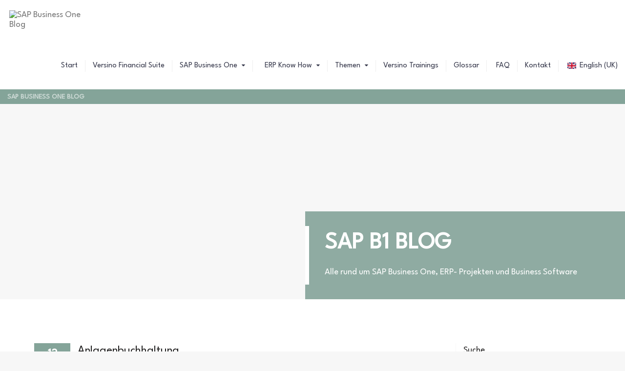

--- FILE ---
content_type: text/html
request_url: https://sap-b1-blog.com/glossar/anlagenbuchhaltung/
body_size: 54412
content:
<!DOCTYPE html>
<html class="no-js" lang="de-DE">
<head>
    <meta charset="UTF-8">
    <meta name="viewport" content="width=device-width, initial-scale=1">
    <meta http-equiv="X-UA-Compatible" content="IE=edge">
    <link rel="profile" href="http://gmpg.org/xfn/11">
    <link rel="pingback" href="https://sap-b1-blog.com/xmlrpc.php">
    
    <!-- FavIcon -->
    <link rel="icon" type="image/png" href="https://sap-b1-blog.com/wp-content/uploads/2022/06/faviconl-72-×-72-px.png">
    
    <!-- Apple touch icons -->
        <link href="" rel="apple-touch-icon">
    
        <link href="" rel="apple-touch-icon" sizes="76x76">
    
    
        <link href="" rel="apple-touch-icon" sizes="152x152">
    
    <meta name='robots' content='index, follow, max-image-preview:large, max-snippet:-1, max-video-preview:-1' />

	<!-- This site is optimized with the Yoast SEO Premium plugin v26.8 (Yoast SEO v26.8) - https://yoast.com/product/yoast-seo-premium-wordpress/ -->
	<title>Anlagenbuchhaltung</title>
<link data-rocket-prefetch href="https://cdn.snitcher.com" rel="dns-prefetch">
<link data-rocket-prefetch href="https://snid.snitcher.com" rel="dns-prefetch">
<link data-rocket-prefetch href="https://maps.googleapis.com" rel="dns-prefetch">
<link data-rocket-prefetch href="https://widget.superchat.de" rel="dns-prefetch">
<style id="wpr-usedcss">img:is([sizes=auto i],[sizes^="auto," i]){contain-intrinsic-size:3000px 1500px}.rcb-content-blocker+.rcb-content-blocker-children-fallback~*{display:none!important}.pt-cv-wrapper article,.pt-cv-wrapper aside,.pt-cv-wrapper details,.pt-cv-wrapper figcaption,.pt-cv-wrapper footer,.pt-cv-wrapper header,.pt-cv-wrapper hgroup,.pt-cv-wrapper main,.pt-cv-wrapper nav,.pt-cv-wrapper section,.pt-cv-wrapper summary{display:block}.pt-cv-wrapper audio,.pt-cv-wrapper canvas,.pt-cv-wrapper progress,.pt-cv-wrapper video{display:inline-block;vertical-align:baseline}.pt-cv-wrapper audio:not([controls]){display:none;height:0}.pt-cv-wrapper [hidden],.pt-cv-wrapper template{display:none}.pt-cv-wrapper a{background-color:transparent}.pt-cv-wrapper a:active,.pt-cv-wrapper a:hover{outline:0}.pt-cv-wrapper abbr[title]{border-bottom:1px dotted}.pt-cv-wrapper strong{font-weight:700}.pt-cv-wrapper h1{margin:.67em 0}.pt-cv-wrapper mark{background:#ff0;color:#000}.pt-cv-wrapper small{font-size:80%}.pt-cv-wrapper img{border:0}.pt-cv-wrapper svg:not(:root){overflow:hidden}.pt-cv-wrapper code{font-family:monospace,monospace;font-size:1em}.pt-cv-wrapper button,.pt-cv-wrapper input,.pt-cv-wrapper optgroup,.pt-cv-wrapper select,.pt-cv-wrapper textarea{color:inherit;font:inherit;margin:0}.pt-cv-wrapper button{overflow:visible}.pt-cv-wrapper button,.pt-cv-wrapper select{text-transform:none}.pt-cv-wrapper button,.pt-cv-wrapper html input[type=button],.pt-cv-wrapper input[type=submit]{-webkit-appearance:button;cursor:pointer}.pt-cv-wrapper button[disabled],.pt-cv-wrapper html input[disabled]{cursor:default}.pt-cv-wrapper button::-moz-focus-inner,.pt-cv-wrapper input::-moz-focus-inner{border:0;padding:0}.pt-cv-wrapper input{line-height:normal}.pt-cv-wrapper input[type=checkbox],.pt-cv-wrapper input[type=radio]{-webkit-box-sizing:border-box;-moz-box-sizing:border-box;box-sizing:border-box;padding:0}.pt-cv-wrapper input[type=number]::-webkit-inner-spin-button,.pt-cv-wrapper input[type=number]::-webkit-outer-spin-button{height:auto}.pt-cv-wrapper input[type=search]{-webkit-appearance:textfield;-webkit-box-sizing:content-box;-moz-box-sizing:content-box;box-sizing:content-box}.pt-cv-wrapper input[type=search]::-webkit-search-cancel-button,.pt-cv-wrapper input[type=search]::-webkit-search-decoration{-webkit-appearance:none}.pt-cv-wrapper fieldset{border:1px solid silver;margin:0 2px;padding:.35em .625em .75em}.pt-cv-wrapper legend{border:0;padding:0}.pt-cv-wrapper textarea{overflow:auto}.pt-cv-wrapper optgroup{font-weight:700}.pt-cv-wrapper table{border-collapse:collapse;border-spacing:0}.pt-cv-wrapper td,.pt-cv-wrapper th{padding:0}@media print{.pt-cv-wrapper *,.pt-cv-wrapper :after,.pt-cv-wrapper :before{background:0 0!important;color:#000!important;-webkit-box-shadow:none!important;box-shadow:none!important;text-shadow:none!important}.pt-cv-wrapper a,.pt-cv-wrapper a:visited{text-decoration:underline}.pt-cv-wrapper a[href]:after{content:" (" attr(href) ")"}.pt-cv-wrapper abbr[title]:after{content:" (" attr(title) ")"}.pt-cv-wrapper a[href^="#"]:after{content:""}.pt-cv-wrapper thead{display:table-header-group}.pt-cv-wrapper img,.pt-cv-wrapper tr{page-break-inside:avoid}.pt-cv-wrapper img{max-width:100%!important}.pt-cv-wrapper h2,.pt-cv-wrapper h3,.pt-cv-wrapper p{orphans:3;widows:3}.pt-cv-wrapper h2,.pt-cv-wrapper h3{page-break-after:avoid}.pt-cv-wrapper .navbar{display:none}.pt-cv-wrapper .btn>.caret{border-top-color:#000!important}.pt-cv-wrapper .label{border:1px solid #000}.pt-cv-wrapper .table{border-collapse:collapse!important}.pt-cv-wrapper .table td,.pt-cv-wrapper .table th{background-color:#fff!important}}.pt-cv-wrapper .glyphicon{position:relative;top:1px;display:inline-block;font-family:'Glyphicons Halflings';font-style:normal;font-weight:400;line-height:1;-webkit-font-smoothing:antialiased;-moz-osx-font-smoothing:grayscale}.pt-cv-wrapper .glyphicon-plus:before{content:"\2b"}.pt-cv-wrapper .glyphicon-minus:before{content:"\2212"}.pt-cv-wrapper img{vertical-align:middle}.pt-cv-wrapper .carousel-inner>.item>a>img,.pt-cv-wrapper .carousel-inner>.item>img,.pt-cv-wrapper .thumbnail a>img,.pt-cv-wrapper .thumbnail>img{display:block;max-width:100%;height:auto}.pt-cv-wrapper .img-rounded{border-radius:6px}.pt-cv-wrapper [role=button]{cursor:pointer}.pt-cv-wrapper .container,.pt-cv-wrapper .container-fluid{margin-right:auto;margin-left:auto;padding-left:15px;padding-right:15px}@media(min-width:768px){.pt-cv-wrapper .container{width:750px}}@media(min-width:992px){.pt-cv-wrapper .container{width:970px}}@media(min-width:1200px){.pt-cv-wrapper .container{width:1170px}}.pt-cv-wrapper .row{margin-left:-15px;margin-right:-15px}.pt-cv-wrapper .col-md-12,.pt-cv-wrapper .col-md-3,.pt-cv-wrapper .col-md-4,.pt-cv-wrapper .col-md-6,.pt-cv-wrapper .col-md-9,.pt-cv-wrapper .col-sm-3,.pt-cv-wrapper .col-sm-4,.pt-cv-wrapper .col-sm-6,.pt-cv-wrapper .col-sm-8,.pt-cv-wrapper .col-xs-12,.pt-cv-wrapper .col-xs-5,.pt-cv-wrapper .col-xs-7{position:relative;min-height:1px;padding-left:15px;padding-right:15px}.pt-cv-wrapper .col-xs-12,.pt-cv-wrapper .col-xs-5,.pt-cv-wrapper .col-xs-7{float:left}.pt-cv-wrapper .col-xs-12{width:100%}.pt-cv-wrapper .col-xs-7{width:58.33333333%}.pt-cv-wrapper .col-xs-5{width:41.66666667%}@media(min-width:768px){.pt-cv-wrapper .col-sm-3,.pt-cv-wrapper .col-sm-4,.pt-cv-wrapper .col-sm-6,.pt-cv-wrapper .col-sm-8{float:left}.pt-cv-wrapper .col-sm-8{width:66.66666667%}.pt-cv-wrapper .col-sm-6{width:50%}.pt-cv-wrapper .col-sm-4{width:33.33333333%}.pt-cv-wrapper .col-sm-3{width:25%}.pt-cv-wrapper .navbar-right .dropdown-menu{left:auto;right:0}}@media(min-width:992px){.pt-cv-wrapper .col-md-12,.pt-cv-wrapper .col-md-3,.pt-cv-wrapper .col-md-4,.pt-cv-wrapper .col-md-6,.pt-cv-wrapper .col-md-9{float:left}.pt-cv-wrapper .col-md-12{width:100%}.pt-cv-wrapper .col-md-9{width:75%}.pt-cv-wrapper .col-md-6{width:50%}.pt-cv-wrapper .col-md-4{width:33.33333333%}.pt-cv-wrapper .col-md-3{width:25%}}.pt-cv-wrapper .btn{display:inline-block;margin-bottom:0;font-weight:400;text-align:center;vertical-align:middle;-ms-touch-action:manipulation;touch-action:manipulation;cursor:pointer;background-image:none;border:1px solid transparent;white-space:nowrap;padding:6px 12px;font-size:14px;line-height:1.42857143;border-radius:4px;-webkit-user-select:none;-moz-user-select:none;-ms-user-select:none;user-select:none}.pt-cv-wrapper .btn.active.focus,.pt-cv-wrapper .btn.active:focus,.pt-cv-wrapper .btn.focus,.pt-cv-wrapper .btn:active.focus,.pt-cv-wrapper .btn:active:focus,.pt-cv-wrapper .btn:focus{outline:dotted thin;outline:-webkit-focus-ring-color auto 5px;outline-offset:-2px}.pt-cv-wrapper .btn.focus,.pt-cv-wrapper .btn:focus,.pt-cv-wrapper .btn:hover{color:#333;text-decoration:none}.pt-cv-wrapper .btn.active,.pt-cv-wrapper .btn:active{outline:0;background-image:none;-webkit-box-shadow:inset 0 3px 5px rgba(0,0,0,.125);box-shadow:inset 0 3px 5px rgba(0,0,0,.125)}.pt-cv-wrapper .btn.disabled,.pt-cv-wrapper .btn[disabled],.pt-cv-wrapper fieldset[disabled] .btn{cursor:not-allowed;opacity:.65;-webkit-box-shadow:none;box-shadow:none}.pt-cv-wrapper a.btn.disabled,.pt-cv-wrapper fieldset[disabled] a.btn{pointer-events:none}.pt-cv-wrapper .btn-success{color:#fff;background-color:#5cb85c;border-color:#4cae4c}.pt-cv-wrapper .btn-success.focus,.pt-cv-wrapper .btn-success:focus{color:#fff;background-color:#449d44;border-color:#255625}.pt-cv-wrapper .btn-success.active,.pt-cv-wrapper .btn-success:active,.pt-cv-wrapper .btn-success:hover,.pt-cv-wrapper .open>.dropdown-toggle.btn-success{color:#fff;background-color:#449d44;border-color:#398439}.pt-cv-wrapper .btn-success.active.focus,.pt-cv-wrapper .btn-success.active:focus,.pt-cv-wrapper .btn-success.active:hover,.pt-cv-wrapper .btn-success:active.focus,.pt-cv-wrapper .btn-success:active:focus,.pt-cv-wrapper .btn-success:active:hover,.pt-cv-wrapper .open>.dropdown-toggle.btn-success.focus,.pt-cv-wrapper .open>.dropdown-toggle.btn-success:focus,.pt-cv-wrapper .open>.dropdown-toggle.btn-success:hover{color:#fff;background-color:#398439;border-color:#255625}.pt-cv-wrapper .btn-success.active,.pt-cv-wrapper .btn-success:active,.pt-cv-wrapper .open>.dropdown-toggle.btn-success{background-image:none}.pt-cv-wrapper .btn-success.disabled,.pt-cv-wrapper .btn-success.disabled.active,.pt-cv-wrapper .btn-success.disabled.focus,.pt-cv-wrapper .btn-success.disabled:active,.pt-cv-wrapper .btn-success.disabled:focus,.pt-cv-wrapper .btn-success.disabled:hover,.pt-cv-wrapper .btn-success[disabled],.pt-cv-wrapper .btn-success[disabled].active,.pt-cv-wrapper .btn-success[disabled].focus,.pt-cv-wrapper .btn-success[disabled]:active,.pt-cv-wrapper .btn-success[disabled]:focus,.pt-cv-wrapper .btn-success[disabled]:hover,.pt-cv-wrapper fieldset[disabled] .btn-success,.pt-cv-wrapper fieldset[disabled] .btn-success.active,.pt-cv-wrapper fieldset[disabled] .btn-success.focus,.pt-cv-wrapper fieldset[disabled] .btn-success:active,.pt-cv-wrapper fieldset[disabled] .btn-success:focus,.pt-cv-wrapper fieldset[disabled] .btn-success:hover{background-color:#5cb85c;border-color:#4cae4c}.pt-cv-wrapper .btn-danger{color:#fff;background-color:#d9534f;border-color:#d43f3a}.pt-cv-wrapper .btn-danger.focus,.pt-cv-wrapper .btn-danger:focus{color:#fff;background-color:#c9302c;border-color:#761c19}.pt-cv-wrapper .btn-danger.active,.pt-cv-wrapper .btn-danger:active,.pt-cv-wrapper .btn-danger:hover,.pt-cv-wrapper .open>.dropdown-toggle.btn-danger{color:#fff;background-color:#c9302c;border-color:#ac2925}.pt-cv-wrapper .btn-danger.active.focus,.pt-cv-wrapper .btn-danger.active:focus,.pt-cv-wrapper .btn-danger.active:hover,.pt-cv-wrapper .btn-danger:active.focus,.pt-cv-wrapper .btn-danger:active:focus,.pt-cv-wrapper .btn-danger:active:hover,.pt-cv-wrapper .open>.dropdown-toggle.btn-danger.focus,.pt-cv-wrapper .open>.dropdown-toggle.btn-danger:focus,.pt-cv-wrapper .open>.dropdown-toggle.btn-danger:hover{color:#fff;background-color:#ac2925;border-color:#761c19}.pt-cv-wrapper .btn-danger.active,.pt-cv-wrapper .btn-danger:active,.pt-cv-wrapper .open>.dropdown-toggle.btn-danger{background-image:none}.pt-cv-wrapper .btn-danger.disabled,.pt-cv-wrapper .btn-danger.disabled.active,.pt-cv-wrapper .btn-danger.disabled.focus,.pt-cv-wrapper .btn-danger.disabled:active,.pt-cv-wrapper .btn-danger.disabled:focus,.pt-cv-wrapper .btn-danger.disabled:hover,.pt-cv-wrapper .btn-danger[disabled],.pt-cv-wrapper .btn-danger[disabled].active,.pt-cv-wrapper .btn-danger[disabled].focus,.pt-cv-wrapper .btn-danger[disabled]:active,.pt-cv-wrapper .btn-danger[disabled]:focus,.pt-cv-wrapper .btn-danger[disabled]:hover,.pt-cv-wrapper fieldset[disabled] .btn-danger,.pt-cv-wrapper fieldset[disabled] .btn-danger.active,.pt-cv-wrapper fieldset[disabled] .btn-danger.focus,.pt-cv-wrapper fieldset[disabled] .btn-danger:active,.pt-cv-wrapper fieldset[disabled] .btn-danger:focus,.pt-cv-wrapper fieldset[disabled] .btn-danger:hover{background-color:#d9534f;border-color:#d43f3a}.pt-cv-wrapper .btn-sm{padding:5px 10px;font-size:12px;line-height:1.5;border-radius:3px}.pt-cv-wrapper .fade{opacity:0;-webkit-transition:opacity .15s linear;-o-transition:opacity .15s linear;transition:opacity .15s linear}.pt-cv-wrapper .fade.in{opacity:1}.pt-cv-wrapper .collapse{display:none}.pt-cv-wrapper .collapse.in{display:block}.pt-cv-wrapper tr.collapse.in{display:table-row}.pt-cv-wrapper tbody.collapse.in{display:table-row-group}.pt-cv-wrapper .collapsing{position:relative;height:0;overflow:hidden;-webkit-transition-property:height,visibility;-o-transition-property:height,visibility;transition-property:height,visibility;-webkit-transition-duration:.35s;-o-transition-duration:.35s;transition-duration:.35s;-webkit-transition-timing-function:ease;-o-transition-timing-function:ease;transition-timing-function:ease}.pt-cv-wrapper .caret{display:inline-block;width:0;height:0;margin-left:2px;vertical-align:middle;border-top:4px dashed;border-right:4px solid transparent;border-left:4px solid transparent}.pt-cv-wrapper .dropdown{position:relative}.pt-cv-wrapper .dropdown-toggle:focus{outline:0}.pt-cv-wrapper .dropdown-menu{position:absolute;top:100%;left:0;z-index:1000;display:none;float:left;min-width:160px;padding:5px 0;margin:2px 0 0;list-style:none;font-size:14px;text-align:left;background-color:#fff;border:1px solid #ccc;border:1px solid rgba(0,0,0,.15);border-radius:4px;-webkit-box-shadow:0 6px 12px rgba(0,0,0,.175);box-shadow:0 6px 12px rgba(0,0,0,.175);-webkit-background-clip:padding-box;background-clip:padding-box}.pt-cv-wrapper .dropdown-menu.pull-right{right:0;left:auto}.pt-cv-wrapper .dropdown-menu>li>a{display:block;padding:3px 20px;clear:both;font-weight:400;line-height:1.42857143;color:#333;white-space:nowrap}.pt-cv-wrapper .dropdown-menu>li>a:focus,.pt-cv-wrapper .dropdown-menu>li>a:hover{text-decoration:none;color:#262626;background-color:#f5f5f5}.pt-cv-wrapper .dropdown-menu>.active>a,.pt-cv-wrapper .dropdown-menu>.active>a:focus,.pt-cv-wrapper .dropdown-menu>.active>a:hover{color:#fff;text-decoration:none;outline:0;background-color:#337ab7}.pt-cv-wrapper .dropdown-menu>.disabled>a,.pt-cv-wrapper .dropdown-menu>.disabled>a:focus,.pt-cv-wrapper .dropdown-menu>.disabled>a:hover{color:#777}.pt-cv-wrapper .dropdown-menu>.disabled>a:focus,.pt-cv-wrapper .dropdown-menu>.disabled>a:hover{text-decoration:none;background-color:transparent;background-image:none;cursor:not-allowed}.pt-cv-wrapper .open>.dropdown-menu{display:block}.pt-cv-wrapper .open>a{outline:0}.pt-cv-wrapper .dropdown-backdrop{position:fixed;left:0;right:0;bottom:0;top:0;z-index:990}.pt-cv-wrapper .pull-right>.dropdown-menu{right:0;left:auto}.pt-cv-wrapper .btn-group{position:relative;display:inline-block;vertical-align:middle}.pt-cv-wrapper .btn-group>.btn{position:relative;float:left}.pt-cv-wrapper .btn-group>.btn.active,.pt-cv-wrapper .btn-group>.btn:active,.pt-cv-wrapper .btn-group>.btn:focus,.pt-cv-wrapper .btn-group>.btn:hover{z-index:2}.pt-cv-wrapper .btn-group .btn+.btn,.pt-cv-wrapper .btn-group .btn+.btn-group,.pt-cv-wrapper .btn-group .btn-group+.btn,.pt-cv-wrapper .btn-group .btn-group+.btn-group{margin-left:-1px}.pt-cv-wrapper .btn-group>.btn:not(:first-child):not(:last-child):not(.dropdown-toggle){border-radius:0}.pt-cv-wrapper .btn-group>.btn:first-child{margin-left:0}.pt-cv-wrapper .btn-group>.btn:first-child:not(:last-child):not(.dropdown-toggle){border-bottom-right-radius:0;border-top-right-radius:0}.pt-cv-wrapper .btn-group>.btn:last-child:not(:first-child),.pt-cv-wrapper .btn-group>.dropdown-toggle:not(:first-child){border-bottom-left-radius:0;border-top-left-radius:0}.pt-cv-wrapper .btn-group>.btn-group{float:left}.pt-cv-wrapper .btn-group>.btn-group:not(:first-child):not(:last-child)>.btn{border-radius:0}.pt-cv-wrapper .btn-group>.btn-group:first-child:not(:last-child)>.btn:last-child,.pt-cv-wrapper .btn-group>.btn-group:first-child:not(:last-child)>.dropdown-toggle{border-bottom-right-radius:0;border-top-right-radius:0}.pt-cv-wrapper .btn-group>.btn-group:last-child:not(:first-child)>.btn:first-child{border-bottom-left-radius:0;border-top-left-radius:0}.pt-cv-wrapper .btn-group .dropdown-toggle:active,.pt-cv-wrapper .btn-group.open .dropdown-toggle{outline:0}.pt-cv-wrapper .btn-group>.btn+.dropdown-toggle{padding-left:8px;padding-right:8px}.pt-cv-wrapper .btn-group.open .dropdown-toggle{-webkit-box-shadow:inset 0 3px 5px rgba(0,0,0,.125);box-shadow:inset 0 3px 5px rgba(0,0,0,.125)}.pt-cv-wrapper .btn .caret{margin-left:0}.pt-cv-wrapper .nav{margin-bottom:0;padding-left:0;list-style:none}.pt-cv-wrapper .nav>li{position:relative;display:block}.pt-cv-wrapper .nav>li>a{position:relative;display:block;padding:10px 15px}.pt-cv-wrapper .nav>li>a:focus,.pt-cv-wrapper .nav>li>a:hover{text-decoration:none;background-color:#eee}.pt-cv-wrapper .nav>li.disabled>a{color:#777}.pt-cv-wrapper .nav>li.disabled>a:focus,.pt-cv-wrapper .nav>li.disabled>a:hover{color:#777;text-decoration:none;background-color:transparent;cursor:not-allowed}.pt-cv-wrapper .nav .open>a,.pt-cv-wrapper .nav .open>a:focus,.pt-cv-wrapper .nav .open>a:hover{background-color:#eee;border-color:#337ab7}.pt-cv-wrapper .nav>li>a>img{max-width:none}.pt-cv-wrapper .pagination{display:inline-block;padding-left:0;margin:20px 0;border-radius:4px}.pt-cv-wrapper .pagination>li{display:inline}.pt-cv-wrapper .pagination>li>a,.pt-cv-wrapper .pagination>li>span{position:relative;float:left;padding:6px 12px;line-height:1.42857143;text-decoration:none;color:#337ab7;background-color:#fff;border:1px solid #ddd;margin-left:-1px}.pt-cv-wrapper .pagination>li:first-child>a,.pt-cv-wrapper .pagination>li:first-child>span{margin-left:0;border-bottom-left-radius:4px;border-top-left-radius:4px}.pt-cv-wrapper .pagination>li:last-child>a,.pt-cv-wrapper .pagination>li:last-child>span{border-bottom-right-radius:4px;border-top-right-radius:4px}.pt-cv-wrapper .pagination>li>a:focus,.pt-cv-wrapper .pagination>li>a:hover,.pt-cv-wrapper .pagination>li>span:focus,.pt-cv-wrapper .pagination>li>span:hover{z-index:3;color:#23527c;background-color:#eee;border-color:#ddd}.pt-cv-wrapper .pagination>.active>a,.pt-cv-wrapper .pagination>.active>a:focus,.pt-cv-wrapper .pagination>.active>a:hover,.pt-cv-wrapper .pagination>.active>span,.pt-cv-wrapper .pagination>.active>span:focus,.pt-cv-wrapper .pagination>.active>span:hover{z-index:2;color:#fff;background-color:#337ab7;border-color:#337ab7;cursor:default}.pt-cv-wrapper .pagination>.disabled>a,.pt-cv-wrapper .pagination>.disabled>a:focus,.pt-cv-wrapper .pagination>.disabled>a:hover,.pt-cv-wrapper .pagination>.disabled>span,.pt-cv-wrapper .pagination>.disabled>span:focus,.pt-cv-wrapper .pagination>.disabled>span:hover{color:#777;background-color:#fff;border-color:#ddd;cursor:not-allowed}.pt-cv-wrapper .pagination-lg>li>a,.pt-cv-wrapper .pagination-lg>li>span{padding:10px 16px;font-size:18px;line-height:1.3333333}.pt-cv-wrapper .pagination-lg>li:first-child>a,.pt-cv-wrapper .pagination-lg>li:first-child>span{border-bottom-left-radius:6px;border-top-left-radius:6px}.pt-cv-wrapper .pagination-lg>li:last-child>a,.pt-cv-wrapper .pagination-lg>li:last-child>span{border-bottom-right-radius:6px;border-top-right-radius:6px}.pt-cv-wrapper .pagination-sm>li>a,.pt-cv-wrapper .pagination-sm>li>span{padding:5px 10px;font-size:12px;line-height:1.5}.pt-cv-wrapper .pagination-sm>li:first-child>a,.pt-cv-wrapper .pagination-sm>li:first-child>span{border-bottom-left-radius:3px;border-top-left-radius:3px}.pt-cv-wrapper .pagination-sm>li:last-child>a,.pt-cv-wrapper .pagination-sm>li:last-child>span{border-bottom-right-radius:3px;border-top-right-radius:3px}.pt-cv-wrapper .thumbnail{display:block;padding:4px;margin-bottom:20px;line-height:1.42857143;background-color:#fff;border:1px solid #ddd;border-radius:4px;-webkit-transition:border .2s ease-in-out;-o-transition:border .2s ease-in-out;transition:border .2s ease-in-out}.pt-cv-wrapper .thumbnail a>img,.pt-cv-wrapper .thumbnail>img{margin-left:auto;margin-right:auto}.pt-cv-wrapper a.thumbnail.active,.pt-cv-wrapper a.thumbnail:focus,.pt-cv-wrapper a.thumbnail:hover{border-color:#337ab7}.pt-cv-wrapper .thumbnail .caption{padding:9px;color:#333}.pt-cv-wrapper .pt-cv-carousel{position:relative}.pt-cv-wrapper .carousel-inner{position:relative;overflow:hidden;width:100%}.pt-cv-wrapper .carousel-inner>.item{display:none;position:relative;-webkit-transition:left .6s ease-in-out;-o-transition:left .6s ease-in-out;transition:.6s ease-in-out left}.pt-cv-wrapper .carousel-inner>.item>a>img,.pt-cv-wrapper .carousel-inner>.item>img{line-height:1}@media all and (transform-3d),(-webkit-transform-3d){.pt-cv-wrapper .carousel-inner>.item{-webkit-transition:-webkit-transform .6s ease-in-out;-o-transition:-o-transform .6s ease-in-out;transition:transform .6s ease-in-out;-webkit-backface-visibility:hidden;backface-visibility:hidden;-webkit-perspective:1000px;perspective:1000px}.pt-cv-wrapper .carousel-inner>.item.active.right,.pt-cv-wrapper .carousel-inner>.item.next{-webkit-transform:translate3d(100%,0,0);transform:translate3d(100%,0,0);left:0}.pt-cv-wrapper .carousel-inner>.item.active.left,.pt-cv-wrapper .carousel-inner>.item.prev{-webkit-transform:translate3d(-100%,0,0);transform:translate3d(-100%,0,0);left:0}.pt-cv-wrapper .carousel-inner>.item.active,.pt-cv-wrapper .carousel-inner>.item.next.left,.pt-cv-wrapper .carousel-inner>.item.prev.right{-webkit-transform:translate3d(0,0,0);transform:translate3d(0,0,0);left:0}}.pt-cv-wrapper .carousel-inner>.active,.pt-cv-wrapper .carousel-inner>.next,.pt-cv-wrapper .carousel-inner>.prev{display:block}.pt-cv-wrapper .carousel-inner>.active{left:0}.pt-cv-wrapper .carousel-inner>.next,.pt-cv-wrapper .carousel-inner>.prev{position:absolute;top:0;width:100%}.pt-cv-wrapper .carousel-inner>.next{left:100%}.pt-cv-wrapper .carousel-inner>.prev{left:-100%}.pt-cv-wrapper .carousel-inner>.next.left,.pt-cv-wrapper .carousel-inner>.prev.right{left:0}.pt-cv-wrapper .carousel-inner>.active.left{left:-100%}.pt-cv-wrapper .carousel-inner>.active.right{left:100%}.pt-cv-wrapper .pt-cv-carousel-indicators{position:absolute;bottom:10px;left:50%;z-index:15;width:60%;margin-left:-30%;padding-left:0;list-style:none;text-align:center}.pt-cv-wrapper .pt-cv-carousel-indicators li{display:inline-block;width:10px;height:10px;margin:1px;text-indent:-999px;border:1px solid #fff;border-radius:10px;cursor:pointer;background-color:transparent}.pt-cv-wrapper .pt-cv-carousel-indicators .active{margin:0;width:12px;height:12px;background-color:#fff}@media screen and (min-width:768px){.pt-cv-wrapper .pt-cv-carousel-indicators{bottom:20px}}.pt-cv-wrapper .clearfix:after,.pt-cv-wrapper .clearfix:before,.pt-cv-wrapper .container-fluid:after,.pt-cv-wrapper .container-fluid:before,.pt-cv-wrapper .container:after,.pt-cv-wrapper .container:before,.pt-cv-wrapper .nav:after,.pt-cv-wrapper .nav:before,.pt-cv-wrapper .row:after,.pt-cv-wrapper .row:before{content:" ";display:table}.pt-cv-wrapper .clearfix:after,.pt-cv-wrapper .container-fluid:after,.pt-cv-wrapper .container:after,.pt-cv-wrapper .nav:after,.pt-cv-wrapper .row:after{clear:both}.pt-cv-wrapper .pull-right{float:right!important}.pt-cv-wrapper .pull-left{float:left!important}.pt-cv-wrapper .hide{display:none!important}.pt-cv-wrapper .show{display:block!important}.pt-cv-wrapper .hidden{display:none!important}.pt-cv-wrapper .affix{position:fixed}.pt-cv-wrapper .text-left{text-align:left}.pt-cv-wrapper .h2,.pt-cv-wrapper h1,.pt-cv-wrapper h2,.pt-cv-wrapper h3,.pt-cv-wrapper h4{font-family:inherit;font-weight:500;line-height:1.1;color:inherit}.pt-cv-view *,.pt-cv-view :after,.pt-cv-view :before{-webkit-box-sizing:border-box!important;-moz-box-sizing:border-box!important;box-sizing:border-box!important}.pt-cv-view{position:relative;clear:both}.pt-cv-view:after{clear:both;content:'';display:block}.pt-cv-page{position:relative}.pt-cv-view strong,.pt-cv-view strong *{font-weight:600!important}.pt-cv-colsys{margin-left:-15px;margin-right:-15px}@media (min-width:992px){.pt-cv-colsys [data-cvc="2"] .col-md-6:nth-child(odd),.pt-cv-colsys [data-cvc="3"] .col-md-4:nth-child(3n+1),.pt-cv-colsys [data-cvc="4"] .col-md-3:nth-child(4n+1){clear:left!important}.pt-cv-colsys [data-cvc="5"] .pt-cv-content-item{width:20%}.pt-cv-colsys [data-cvc="9"] .pt-cv-content-item{width:11.11111111%}.pt-cv-colsys [data-cvc="10"] .pt-cv-content-item{width:10%}.pt-cv-colsys [data-cvc="11"] .pt-cv-content-item{width:9.09090909%}}.pt-cv-colsys .pt-cv-content-item{flex:none;max-width:initial}.pt-cv-wrapper .row{display:block}.pt-cv-view a,.pt-cv-wrapper .btn{text-decoration:none;outline:0!important;font-style:normal}.pt-cv-view:not(.iscvblock) a,.pt-cv-wrapper .pt-cv-view:not(.iscvblock) .btn{text-decoration:none!important}.pt-cv-readmore{color:#fff;margin:10px 0;max-width:100%}.pt-cv-content-item{padding-bottom:15px;position:relative;overflow:hidden}.pt-cv-ifield>*,.pt-cv-view .pt-cv-content-item>*{margin-bottom:10px}.pt-cv-title{margin-top:0!important}h4.pt-cv-title{font-size:18px}.pt-cv-view .pt-cv-title{margin-bottom:10px}.pt-cv-title a{font-weight:600;border-bottom:none}.pt-cv-thumbnail{height:auto;max-width:100%!important;margin-top:0!important;margin-bottom:10px!important;min-width:inherit!important}.pt-cv-thumbnail.pull-left{margin-right:15px!important}.pt-cv-thumbnail.pull-right{margin-left:15px}.pt-cv-content,.pt-cv-content *{font-weight:400}.pt-cv-pagination-wrapper{margin:20px 0}.pt-cv-view+.pagination{float:left;margin:0 auto!important}.pt-cv-view+.pagination>li{background:0 0!important}.pt-cv-view+.pagination>li>a{cursor:pointer}.pt-cv-spinner{width:15px!important;height:15px!important;margin-top:-25px;display:inline-block;opacity:0!important;color:#0470ec;-webkit-transition:opacity .25s,width .25s;-moz-transition:opacity .25s,width .25s;-o-transition:opacity .25s,width .25s;transition:opacity .25s,width .25s}.pt-cv-spinner.active{opacity:1!important}.pt-cv-clear-pagination{margin-bottom:50px}.pt-cv-pagination-wrapper{clear:both;position:relative}.pt-cv-pagination-wrapper .pt-cv-pagination.pagination{-webkit-box-shadow:none!important;box-shadow:none!important;border:0;padding:0;margin:initial;min-height:initial;width:auto;display:inline-block}.pt-cv-pagination li{display:inline!important;background-image:none!important}.pt-cv-pagination li:after,.pt-cv-pagination li:before{content:none!important}.pt-cv-pagination li a{cursor:pointer;display:inline-block}.pt-cv-pagination li.active a{border-color:rgba(66,139,202,.2)}.pt-cv-pagination[data-isblock=''] li.active a{border-color:rgba(66,139,202,.2)!important}.pt-cv-pagination li a[href="#"]{pointer-events:none}.pt-cv-wrapper .pagination>li:first-child>a,.pt-cv-wrapper .pagination>li:first-child>span,.pt-cv-wrapper .pagination>li:last-child>a,.pt-cv-wrapper .pagination>li:last-child>span{border-radius:0}.pt-cv-view .collapse{display:none;visibility:hidden}.pt-cv-view .collapse.in{display:block;visibility:visible;overflow:auto}.pt-cv-view .pt-cv-carousel-indicators{bottom:-15px;margin-bottom:4px}.pt-cv-view .pt-cv-carousel-indicators li{background:#cecece;border:1px solid #cecece;margin:0}.pt-cv-view .pt-cv-carousel-indicators li.active{background:#428bca;border:1px solid #428bca}.pt-cv-view .panel{margin-bottom:20px;background-color:#fff;border:1px solid transparent;border-radius:4px;-webkit-box-shadow:0 1px 1px rgba(0,0,0,.05);box-shadow:0 1px 1px rgba(0,0,0,.05)}.pt-cv-pagination:after,.pt-cv-pagination:before{content:none!important}.pt-cv-wrapper [class*=pt-cv-] a{box-shadow:none}.pt-cv-view p:empty{display:none}.pt-cv-view .pt-cv-ifield{margin-bottom:0!important}@media print{.pt-cv-view a[href]:after{content:none!important}.pt-cv-view .collapse{display:block!important;height:auto!important;visibility:visible!important}}#cvpboxOverlay,#cvpboxWrapper,#cvpcolorbox{position:absolute;top:0;left:0;z-index:9999}#cvpboxWrapper{max-width:none}#cvpboxOverlay{position:fixed;width:100%;height:100%}#cvpboxBottomLeft,#cvpboxMiddleLeft{clear:left}#cvpboxContent{position:relative}#cvpboxTitle{margin:0}#cvpboxLoadingGraphic,#cvpboxLoadingOverlay{position:absolute;top:0;left:0;width:100%;height:100%}#cvpboxNext,#cvpboxPrevious,#cvpboxSlideshow{cursor:pointer}#cvpboxContent,#cvpcolorbox{box-sizing:content-box;-moz-box-sizing:content-box;-webkit-box-sizing:content-box}#cvpboxOverlay{background:#000}#cvpcolorbox{outline:0}#cvpboxContent{margin:20px}#cvpboxTitle{position:absolute;left:4px;color:#ccc}#cvpboxCurrent{position:absolute;top:-20px;right:20px;color:#ccc}#cvpboxLoadingGraphic{background:url([data-uri]) center center no-repeat}#cvpboxNext,#cvpboxPrevious,#cvpboxSlideshow{border:0;padding:0;margin:0;overflow:visible;width:auto;background:0}#cvpboxNext:active,#cvpboxPrevious:active,#cvpboxSlideshow:active{outline:0}#cvpboxSlideshow{position:absolute;top:-20px;right:90px;color:#fff}#cvpboxNext,#cvpboxPrevious{position:absolute;top:50%;margin-top:-32px;width:45px;height:60px;text-indent:-9999px;opacity:.6}#cvpboxNext:hover,#cvpboxPrevious:hover{opacity:1}#cvpboxNext,#cvpboxPrevious{background-image:url([data-uri]);background-repeat:no-repeat}#cvpboxPrevious{left:5px;background-position:top left}#cvpboxNext{right:5px;background-position:top right}#cvpcolorbox button{color:#000}.jqui-helper-clearfix:after,.jqui-helper-clearfix:before{content:"";display:table;border-collapse:collapse}.jqui-helper-clearfix:after{clear:both}.jqui-state-disabled{cursor:default!important;pointer-events:none}.jqui-icon{display:inline-block;vertical-align:middle;margin-top:-.25em;position:relative;text-indent:-99999px;overflow:hidden;background-repeat:no-repeat}.jqui-datepicker-multi .jqui-datepicker-buttonpane{clear:left}.jqui-datepicker-row-break{clear:both;width:100%;font-size:0}.jqui-datepicker-rtl{direction:rtl}.jqui-datepicker-rtl .jqui-datepicker-prev{right:2px;left:auto}.jqui-datepicker-rtl .jqui-datepicker-next{left:2px;right:auto}.jqui-datepicker-rtl .jqui-datepicker-buttonpane{clear:right}.jqui-datepicker-rtl .jqui-datepicker-buttonpane button{float:left}.jqui-datepicker-rtl .jqui-datepicker-buttonpane button.jqui-datepicker-current{float:right}.jqui-widget-content{border:1px solid #eee;background:#fff;color:#333}.jqui-widget-content a{color:#333}.jqui-widget-header{background:#607d8b;color:#fff;font-weight:700}.jqui-widget-header a{color:#fff}.jqui-state-default,.jqui-widget-content .jqui-state-default,.jqui-widget-header .jqui-state-default{border:1px solid #d8dcdf;background:#eee;font-weight:700;color:#004276}.jqui-state-default a,.jqui-state-default a:link,.jqui-state-default a:visited{color:#004276;text-decoration:none}.jqui-state-hover,.jqui-widget-content .jqui-state-hover,.jqui-widget-header .jqui-state-hover{border:1px solid #cdd5da;background:#50dcef;font-weight:700;color:#111}.jqui-state-hover a,.jqui-state-hover a:hover,.jqui-state-hover a:link,.jqui-state-hover a:visited{color:#111;text-decoration:none}.jqui-state-active,.jqui-widget-content .jqui-state-active,.jqui-widget-header .jqui-state-active{border:1px solid #eee;background:#fff;font-weight:700;color:#c00}.jqui-state-active a,.jqui-state-active a:link,.jqui-state-active a:visited{color:#c00;text-decoration:none}.jqui-state-highlight,.jqui-widget-content .jqui-state-highlight,.jqui-widget-header .jqui-state-highlight{border:1px solid #fcd3a1;background:#fbf8ee;color:#444}.jqui-state-highlight a,.jqui-widget-content .jqui-state-highlight a,.jqui-widget-header .jqui-state-highlight a{color:#444}.jqui-priority-primary,.jqui-widget-content .jqui-priority-primary,.jqui-widget-header .jqui-priority-primary{font-weight:700}.jqui-priority-secondary,.jqui-widget-content .jqui-priority-secondary,.jqui-widget-header .jqui-priority-secondary{opacity:.7;-ms-filter:"alpha(opacity=70)";font-weight:400}.jqui-state-disabled,.jqui-widget-content .jqui-state-disabled,.jqui-widget-header .jqui-state-disabled{opacity:.35;-ms-filter:"alpha(opacity=35)";background-image:none}.jqui-state-disabled .jqui-icon{-ms-filter:"alpha(opacity=35)"}.jqui-icon{width:16px;height:16px}.irs{position:relative;display:block;-webkit-touch-callout:none;-webkit-user-select:none;-khtml-user-select:none;-moz-user-select:none;-ms-user-select:none;user-select:none}.irs-line{position:relative;display:block;overflow:hidden;outline:0!important}.irs-line-left,.irs-line-mid,.irs-line-right{position:absolute;display:block;top:0}.irs-line-left{left:0;width:11%}.irs-line-mid{left:9%;width:82%}.irs-line-right{right:0;width:11%}.irs-bar{position:absolute;display:block;left:0;width:0}.irs-bar-edge{position:absolute;display:block;top:0;left:0}.irs-shadow{position:absolute;display:none;left:0;width:0}.irs-slider{position:absolute;display:block;cursor:default;z-index:1}.irs-slider.type_last{z-index:2}.irs-min{position:absolute;display:block;left:0;cursor:default}.irs-max{position:absolute;display:block;right:0;cursor:default}.irs-from,.irs-single,.irs-to{position:absolute;display:block;top:0;left:0;cursor:default;white-space:nowrap}.irs-grid{position:absolute;display:none;bottom:0;left:0;width:100%;height:20px}.irs-with-grid .irs-grid{display:block}.irs-disable-mask{position:absolute;display:block;top:0;left:-1%;width:102%;height:100%;cursor:default;background:0 0;z-index:2}.irs-disabled{opacity:.4}.irs-hidden-input{position:absolute!important;display:block!important;top:0!important;left:0!important;width:0!important;height:0!important;font-size:0!important;line-height:0!important;padding:0!important;margin:0!important;outline:0!important;z-index:-9999!important;background:0 0!important;border-style:solid!important;border-color:transparent!important}.irs{height:55px}.irs-with-grid{height:75px}.irs-line{height:8px;top:33px;background:#eee;background:linear-gradient(to bottom,#ddd -50%,#fff 150%);border:1px solid #ccc;border-radius:16px;-moz-border-radius:16px;cursor:pointer}.irs-line-left,.irs-line-mid,.irs-line-right{height:6px}.irs-bar{height:8px;top:33px;background:#20b426;cursor:pointer}.irs-bar-edge{height:8px;top:33px;width:14px;border:1px solid #20b426;border-right:0;background:#20b426;border-radius:16px 0 0 16px;-moz-border-radius:16px 0 0 16px}.irs-shadow{height:2px;top:38px;background:#000;opacity:.3;border-radius:5px;-moz-border-radius:5px}.irs-slider{top:28px;width:18px;height:18px;border:1px solid #aaa;background:#ddd;background:linear-gradient(to bottom,#fff 0,#eaeaea 0,#fff 100%);border-radius:18px;-moz-border-radius:18px;cursor:pointer}.irs-slider.state_hover,.irs-slider:hover{background:#fff}.irs-max,.irs-min{color:#333;font-size:12px;line-height:1.333;text-shadow:none;top:0;padding:1px 5px;background:rgba(0,0,0,.1);border-radius:3px;-moz-border-radius:3px}.lt-ie9 .irs-max,.lt-ie9 .irs-min{background:#ccc}.irs-from,.irs-single,.irs-to{color:#fff;font-size:14px;line-height:1.333;text-shadow:none;padding:1px 5px;background:#20b426;border-radius:3px;-moz-border-radius:3px}.lt-ie9 .irs-from,.lt-ie9 .irs-single,.lt-ie9 .irs-to{background:#999}.irs-grid{height:18px}.pt-cv-view .pt-cv-carousel-indicators{bottom:-20px;padding-bottom:0;line-height:1}.pt-cv-view .pt-cv-carousel-indicators li{width:12px;height:12px;margin:0;background:0 0;border:none!important;-webkit-border-radius:12px;-moz-border-radius:12px;border-radius:12px;-webkit-box-shadow:inset 0 0 0 2px #b6b6b6;-moz-box-shadow:inset 0 0 0 2px #b6b6b6;box-shadow:inset 0 0 0 2px #b6b6b6}.pt-cv-view .pt-cv-carousel-indicators li.active{-webkit-box-shadow:none;-moz-box-shadow:none;box-shadow:none;background-color:#82d344;background-image:-webkit-gradient(linear,left top,left bottom,from(#82d344),to(#51af34));background-image:-webkit-linear-gradient(top,#82d344,#51af34);background-image:-moz-linear-gradient(top,#82d344,#51af34);background-image:-o-linear-gradient(top,#82d344,#51af34);background-image:linear-gradient(to bottom,#82d344,#51af34)}.tl-items{margin:0 auto;padding:0}.pt-cv-content p{color:inherit!important}.pt-cv-href-thumbnail{max-width:100%}.pt-cv-href-thumbnail iframe{margin-bottom:10px;max-width:100%!important}.pt-cv-view .btn{border-radius:0}.pt-cv-ifield{overflow:hidden}.pt-cv-wrapper button{background-color:inherit}.pt-cv-view a{pointer-events:auto}.pt-cv-wrapper .dropdown-backdrop{display:none}.pt-cv-view .cvp-lazy-container img{background-color:rgba(0,0,0,.05)!important}.pt-cv-view iframe[data-cvpsrc]{display:none}.cvp-play{background:url([data-uri]) center center no-repeat;background-size:60px;position:absolute;height:100%;width:100%;opacity:.5;transition:all .2s ease-out;display:block}.cvp-play:hover{transform:scale(1.1);opacity:.8}.cvp-play+.cvplazy{width:100%!important}.pt-cv-thumbnail[src$='lazy_image.png']{box-shadow:none!important}.cvp-overflow-hidden{overflow:hidden!important}.cvp-live-filter{margin-bottom:10px;margin-right:20px;vertical-align:top}.cvp-live-filter+.pt-cv-view{margin-top:20px}.cvp-daterange>label{margin-right:20px;display:inline-block}.cvp-live-filter.cvp-dropdown{display:inline-block}.cvp-live-filter input[type=checkbox],.cvp-live-filter input[type=radio]{line-height:normal;margin-right:5px;min-width:18px;min-height:18px}.cvp-live-filter select{min-height:30px}.cvp-live-filter .checkbox,.cvp-live-filter .radio{line-height:1.5;margin-bottom:4px}.cvp-live-button *{cursor:pointer;line-height:1.3!important;font-size:14px;border:none!important}button.cvp-live-submit{margin-right:15px}.cvp-live-filter p:empty{display:none}.cvp-live-filter label{display:inline-block}.irs-bar,.irs-line{box-sizing:border-box}.cvp-live-filter div label{cursor:pointer;font-weight:400}.cvp-live-filter input,.cvp-live-filter select{border:1px solid #9d9d9d;border-radius:2px;cursor:pointer;outline:0!important;box-shadow:none}.cvp-live-filter input[type=radio]{border-radius:100%}.cvp-live-filter select{padding:5px 10px}.cvp-live-filter input[type=text]{padding:6px 12px;cursor:auto;max-width:100%}.pt-cv-view .pt-cv-title a{font-weight:400}.pt-cv-pagination{display:inline-block!important;padding:0}.pt-cv-pagination li a{cursor:pointer;font-size:13px!important;margin:auto 2px!important}.pt-cv-wrapper .pt-cv-pagination>li:first-child>a,.pt-cv-wrapper .pt-cv-pagination>li:first-child>span,.pt-cv-wrapper .pt-cv-pagination>li:last-child>a,.pt-cv-wrapper .pt-cv-pagination>li:last-child>span{border-radius:0}.pt-cv-pagination-wrapper button:active,.pt-cv-pagination-wrapper button:focus{border:none!important;outline:0!important}.pt-cv-view .pt-cv-readmore{border:none;text-transform:none}.pt-cv-readmore:focus,.pt-cv-readmore:hover{opacity:.8}.cvp-replayout.cvp-full-width{width:100%!important;max-width:100%!important}.cvp-replayout{box-shadow:none!important;position:relative!important}.pt-cv-content-item .cvp-responsive-image{display:inline-block;background-size:cover;background-repeat:no-repeat;background-position:center center}.cvp-responsive-image img{max-height:100%;margin-bottom:0!important}.cvp-responsive-image[style*=background-image] img{visibility:hidden!important;opacity:0}.cvp-responsive-image iframe{height:100%!important;vertical-align:baseline}.cvp-responsive-image:empty{width:0!important;height:0!important}:where(.wp-block-button__link){border-radius:9999px;box-shadow:none;padding:calc(.667em + 2px) calc(1.333em + 2px);text-decoration:none}:root :where(.wp-block-button .wp-block-button__link.is-style-outline),:root :where(.wp-block-button.is-style-outline>.wp-block-button__link){border:2px solid;padding:.667em 1.333em}:root :where(.wp-block-button .wp-block-button__link.is-style-outline:not(.has-text-color)),:root :where(.wp-block-button.is-style-outline>.wp-block-button__link:not(.has-text-color)){color:currentColor}:root :where(.wp-block-button .wp-block-button__link.is-style-outline:not(.has-background)),:root :where(.wp-block-button.is-style-outline>.wp-block-button__link:not(.has-background)){background-color:initial;background-image:none}:where(.wp-block-calendar table:not(.has-background) th){background:#ddd}:where(.wp-block-columns){margin-bottom:1.75em}:where(.wp-block-columns.has-background){padding:1.25em 2.375em}:where(.wp-block-post-comments input[type=submit]){border:none}:where(.wp-block-cover-image:not(.has-text-color)),:where(.wp-block-cover:not(.has-text-color)){color:#fff}:where(.wp-block-cover-image.is-light:not(.has-text-color)),:where(.wp-block-cover.is-light:not(.has-text-color)){color:#000}:root :where(.wp-block-cover h1:not(.has-text-color)),:root :where(.wp-block-cover h2:not(.has-text-color)),:root :where(.wp-block-cover h3:not(.has-text-color)),:root :where(.wp-block-cover h4:not(.has-text-color)),:root :where(.wp-block-cover h5:not(.has-text-color)),:root :where(.wp-block-cover h6:not(.has-text-color)),:root :where(.wp-block-cover p:not(.has-text-color)){color:inherit}.wp-block-embed__wrapper{position:relative}:where(.wp-block-file){margin-bottom:1.5em}:where(.wp-block-file__button){border-radius:2em;display:inline-block;padding:.5em 1em}:where(.wp-block-file__button):is(a):active,:where(.wp-block-file__button):is(a):focus,:where(.wp-block-file__button):is(a):hover,:where(.wp-block-file__button):is(a):visited{box-shadow:none;color:#fff;opacity:.85;text-decoration:none}:where(.wp-block-group.wp-block-group-is-layout-constrained){position:relative}.wp-block-image>a,.wp-block-image>figure>a{display:inline-block}.wp-block-image img{box-sizing:border-box;height:auto;max-width:100%;vertical-align:bottom}@media not (prefers-reduced-motion){.wp-block-image img.hide{visibility:hidden}.wp-block-image img.show{animation:.4s show-content-image}}.wp-block-image[style*=border-radius] img,.wp-block-image[style*=border-radius]>a{border-radius:inherit}.wp-block-image .alignleft,.wp-block-image.alignleft{display:table}.wp-block-image .alignleft>figcaption,.wp-block-image.alignleft>figcaption{caption-side:bottom;display:table-caption}.wp-block-image .alignleft{float:left;margin:.5em 1em .5em 0}.wp-block-image :where(figcaption){margin-bottom:1em;margin-top:.5em}:root :where(.wp-block-image.is-style-rounded img,.wp-block-image .is-style-rounded img){border-radius:9999px}.wp-block-image figure{margin:0}@keyframes show-content-image{0%{visibility:hidden}99%{visibility:hidden}to{visibility:visible}}:where(.wp-block-latest-comments:not([style*=line-height] .wp-block-latest-comments__comment)){line-height:1.1}:where(.wp-block-latest-comments:not([style*=line-height] .wp-block-latest-comments__comment-excerpt p)){line-height:1.8}:root :where(.wp-block-latest-posts.is-grid){padding:0}:root :where(.wp-block-latest-posts.wp-block-latest-posts__list){padding-left:0}ul{box-sizing:border-box}:root :where(.wp-block-list.has-background){padding:1.25em 2.375em}:where(.wp-block-navigation.has-background .wp-block-navigation-item a:not(.wp-element-button)),:where(.wp-block-navigation.has-background .wp-block-navigation-submenu a:not(.wp-element-button)){padding:.5em 1em}:where(.wp-block-navigation .wp-block-navigation__submenu-container .wp-block-navigation-item a:not(.wp-element-button)),:where(.wp-block-navigation .wp-block-navigation__submenu-container .wp-block-navigation-submenu a:not(.wp-element-button)),:where(.wp-block-navigation .wp-block-navigation__submenu-container .wp-block-navigation-submenu button.wp-block-navigation-item__content),:where(.wp-block-navigation .wp-block-navigation__submenu-container .wp-block-pages-list__item button.wp-block-navigation-item__content){padding:.5em 1em}:root :where(p.has-background){padding:1.25em 2.375em}:where(p.has-text-color:not(.has-link-color)) a{color:inherit}:where(.wp-block-post-comments-form) input:not([type=submit]),:where(.wp-block-post-comments-form) textarea{border:1px solid #949494;font-family:inherit;font-size:1em}:where(.wp-block-post-comments-form) input:where(:not([type=submit]):not([type=checkbox])),:where(.wp-block-post-comments-form) textarea{padding:calc(.667em + 2px)}:where(.wp-block-post-excerpt){box-sizing:border-box;margin-bottom:var(--wp--style--block-gap);margin-top:var(--wp--style--block-gap)}:where(.wp-block-preformatted.has-background){padding:1.25em 2.375em}:where(.wp-block-search__button){border:1px solid #ccc;padding:6px 10px}:where(.wp-block-search__input){font-family:inherit;font-size:inherit;font-style:inherit;font-weight:inherit;letter-spacing:inherit;line-height:inherit;text-transform:inherit}:where(.wp-block-search__button-inside .wp-block-search__inside-wrapper){border:1px solid #949494;box-sizing:border-box;padding:4px}:where(.wp-block-search__button-inside .wp-block-search__inside-wrapper) .wp-block-search__input{border:none;border-radius:0;padding:0 4px}:where(.wp-block-search__button-inside .wp-block-search__inside-wrapper) .wp-block-search__input:focus{outline:0}:where(.wp-block-search__button-inside .wp-block-search__inside-wrapper) :where(.wp-block-search__button){padding:4px 8px}:root :where(.wp-block-separator.is-style-dots){height:auto;line-height:1;text-align:center}:root :where(.wp-block-separator.is-style-dots):before{color:currentColor;content:"···";font-family:serif;font-size:1.5em;letter-spacing:2em;padding-left:2em}:root :where(.wp-block-site-logo.is-style-rounded){border-radius:9999px}:where(.wp-block-social-links:not(.is-style-logos-only)) .wp-social-link{background-color:#f0f0f0;color:#444}:where(.wp-block-social-links:not(.is-style-logos-only)) .wp-social-link-amazon{background-color:#f90;color:#fff}:where(.wp-block-social-links:not(.is-style-logos-only)) .wp-social-link-bandcamp{background-color:#1ea0c3;color:#fff}:where(.wp-block-social-links:not(.is-style-logos-only)) .wp-social-link-behance{background-color:#0757fe;color:#fff}:where(.wp-block-social-links:not(.is-style-logos-only)) .wp-social-link-bluesky{background-color:#0a7aff;color:#fff}:where(.wp-block-social-links:not(.is-style-logos-only)) .wp-social-link-codepen{background-color:#1e1f26;color:#fff}:where(.wp-block-social-links:not(.is-style-logos-only)) .wp-social-link-deviantart{background-color:#02e49b;color:#fff}:where(.wp-block-social-links:not(.is-style-logos-only)) .wp-social-link-discord{background-color:#5865f2;color:#fff}:where(.wp-block-social-links:not(.is-style-logos-only)) .wp-social-link-dribbble{background-color:#e94c89;color:#fff}:where(.wp-block-social-links:not(.is-style-logos-only)) .wp-social-link-dropbox{background-color:#4280ff;color:#fff}:where(.wp-block-social-links:not(.is-style-logos-only)) .wp-social-link-etsy{background-color:#f45800;color:#fff}:where(.wp-block-social-links:not(.is-style-logos-only)) .wp-social-link-facebook{background-color:#0866ff;color:#fff}:where(.wp-block-social-links:not(.is-style-logos-only)) .wp-social-link-fivehundredpx{background-color:#000;color:#fff}:where(.wp-block-social-links:not(.is-style-logos-only)) .wp-social-link-flickr{background-color:#0461dd;color:#fff}:where(.wp-block-social-links:not(.is-style-logos-only)) .wp-social-link-foursquare{background-color:#e65678;color:#fff}:where(.wp-block-social-links:not(.is-style-logos-only)) .wp-social-link-github{background-color:#24292d;color:#fff}:where(.wp-block-social-links:not(.is-style-logos-only)) .wp-social-link-goodreads{background-color:#eceadd;color:#382110}:where(.wp-block-social-links:not(.is-style-logos-only)) .wp-social-link-google{background-color:#ea4434;color:#fff}:where(.wp-block-social-links:not(.is-style-logos-only)) .wp-social-link-gravatar{background-color:#1d4fc4;color:#fff}:where(.wp-block-social-links:not(.is-style-logos-only)) .wp-social-link-instagram{background-color:#f00075;color:#fff}:where(.wp-block-social-links:not(.is-style-logos-only)) .wp-social-link-lastfm{background-color:#e21b24;color:#fff}:where(.wp-block-social-links:not(.is-style-logos-only)) .wp-social-link-linkedin{background-color:#0d66c2;color:#fff}:where(.wp-block-social-links:not(.is-style-logos-only)) .wp-social-link-mastodon{background-color:#3288d4;color:#fff}:where(.wp-block-social-links:not(.is-style-logos-only)) .wp-social-link-medium{background-color:#000;color:#fff}:where(.wp-block-social-links:not(.is-style-logos-only)) .wp-social-link-meetup{background-color:#f6405f;color:#fff}:where(.wp-block-social-links:not(.is-style-logos-only)) .wp-social-link-patreon{background-color:#000;color:#fff}:where(.wp-block-social-links:not(.is-style-logos-only)) .wp-social-link-pinterest{background-color:#e60122;color:#fff}:where(.wp-block-social-links:not(.is-style-logos-only)) .wp-social-link-pocket{background-color:#ef4155;color:#fff}:where(.wp-block-social-links:not(.is-style-logos-only)) .wp-social-link-reddit{background-color:#ff4500;color:#fff}:where(.wp-block-social-links:not(.is-style-logos-only)) .wp-social-link-skype{background-color:#0478d7;color:#fff}:where(.wp-block-social-links:not(.is-style-logos-only)) .wp-social-link-snapchat{background-color:#fefc00;color:#fff;stroke:#000}:where(.wp-block-social-links:not(.is-style-logos-only)) .wp-social-link-soundcloud{background-color:#ff5600;color:#fff}:where(.wp-block-social-links:not(.is-style-logos-only)) .wp-social-link-spotify{background-color:#1bd760;color:#fff}:where(.wp-block-social-links:not(.is-style-logos-only)) .wp-social-link-telegram{background-color:#2aabee;color:#fff}:where(.wp-block-social-links:not(.is-style-logos-only)) .wp-social-link-threads{background-color:#000;color:#fff}:where(.wp-block-social-links:not(.is-style-logos-only)) .wp-social-link-tiktok{background-color:#000;color:#fff}:where(.wp-block-social-links:not(.is-style-logos-only)) .wp-social-link-tumblr{background-color:#011835;color:#fff}:where(.wp-block-social-links:not(.is-style-logos-only)) .wp-social-link-twitch{background-color:#6440a4;color:#fff}:where(.wp-block-social-links:not(.is-style-logos-only)) .wp-social-link-twitter{background-color:#1da1f2;color:#fff}:where(.wp-block-social-links:not(.is-style-logos-only)) .wp-social-link-vimeo{background-color:#1eb7ea;color:#fff}:where(.wp-block-social-links:not(.is-style-logos-only)) .wp-social-link-vk{background-color:#4680c2;color:#fff}:where(.wp-block-social-links:not(.is-style-logos-only)) .wp-social-link-wordpress{background-color:#3499cd;color:#fff}:where(.wp-block-social-links:not(.is-style-logos-only)) .wp-social-link-whatsapp{background-color:#25d366;color:#fff}:where(.wp-block-social-links:not(.is-style-logos-only)) .wp-social-link-x{background-color:#000;color:#fff}:where(.wp-block-social-links:not(.is-style-logos-only)) .wp-social-link-yelp{background-color:#d32422;color:#fff}:where(.wp-block-social-links:not(.is-style-logos-only)) .wp-social-link-youtube{background-color:red;color:#fff}:where(.wp-block-social-links.is-style-logos-only) .wp-social-link{background:0 0}:where(.wp-block-social-links.is-style-logos-only) .wp-social-link svg{height:1.25em;width:1.25em}:where(.wp-block-social-links.is-style-logos-only) .wp-social-link-amazon{color:#f90}:where(.wp-block-social-links.is-style-logos-only) .wp-social-link-bandcamp{color:#1ea0c3}:where(.wp-block-social-links.is-style-logos-only) .wp-social-link-behance{color:#0757fe}:where(.wp-block-social-links.is-style-logos-only) .wp-social-link-bluesky{color:#0a7aff}:where(.wp-block-social-links.is-style-logos-only) .wp-social-link-codepen{color:#1e1f26}:where(.wp-block-social-links.is-style-logos-only) .wp-social-link-deviantart{color:#02e49b}:where(.wp-block-social-links.is-style-logos-only) .wp-social-link-discord{color:#5865f2}:where(.wp-block-social-links.is-style-logos-only) .wp-social-link-dribbble{color:#e94c89}:where(.wp-block-social-links.is-style-logos-only) .wp-social-link-dropbox{color:#4280ff}:where(.wp-block-social-links.is-style-logos-only) .wp-social-link-etsy{color:#f45800}:where(.wp-block-social-links.is-style-logos-only) .wp-social-link-facebook{color:#0866ff}:where(.wp-block-social-links.is-style-logos-only) .wp-social-link-fivehundredpx{color:#000}:where(.wp-block-social-links.is-style-logos-only) .wp-social-link-flickr{color:#0461dd}:where(.wp-block-social-links.is-style-logos-only) .wp-social-link-foursquare{color:#e65678}:where(.wp-block-social-links.is-style-logos-only) .wp-social-link-github{color:#24292d}:where(.wp-block-social-links.is-style-logos-only) .wp-social-link-goodreads{color:#382110}:where(.wp-block-social-links.is-style-logos-only) .wp-social-link-google{color:#ea4434}:where(.wp-block-social-links.is-style-logos-only) .wp-social-link-gravatar{color:#1d4fc4}:where(.wp-block-social-links.is-style-logos-only) .wp-social-link-instagram{color:#f00075}:where(.wp-block-social-links.is-style-logos-only) .wp-social-link-lastfm{color:#e21b24}:where(.wp-block-social-links.is-style-logos-only) .wp-social-link-linkedin{color:#0d66c2}:where(.wp-block-social-links.is-style-logos-only) .wp-social-link-mastodon{color:#3288d4}:where(.wp-block-social-links.is-style-logos-only) .wp-social-link-medium{color:#000}:where(.wp-block-social-links.is-style-logos-only) .wp-social-link-meetup{color:#f6405f}:where(.wp-block-social-links.is-style-logos-only) .wp-social-link-patreon{color:#000}:where(.wp-block-social-links.is-style-logos-only) .wp-social-link-pinterest{color:#e60122}:where(.wp-block-social-links.is-style-logos-only) .wp-social-link-pocket{color:#ef4155}:where(.wp-block-social-links.is-style-logos-only) .wp-social-link-reddit{color:#ff4500}:where(.wp-block-social-links.is-style-logos-only) .wp-social-link-skype{color:#0478d7}:where(.wp-block-social-links.is-style-logos-only) .wp-social-link-snapchat{color:#fff;stroke:#000}:where(.wp-block-social-links.is-style-logos-only) .wp-social-link-soundcloud{color:#ff5600}:where(.wp-block-social-links.is-style-logos-only) .wp-social-link-spotify{color:#1bd760}:where(.wp-block-social-links.is-style-logos-only) .wp-social-link-telegram{color:#2aabee}:where(.wp-block-social-links.is-style-logos-only) .wp-social-link-threads{color:#000}:where(.wp-block-social-links.is-style-logos-only) .wp-social-link-tiktok{color:#000}:where(.wp-block-social-links.is-style-logos-only) .wp-social-link-tumblr{color:#011835}:where(.wp-block-social-links.is-style-logos-only) .wp-social-link-twitch{color:#6440a4}:where(.wp-block-social-links.is-style-logos-only) .wp-social-link-twitter{color:#1da1f2}:where(.wp-block-social-links.is-style-logos-only) .wp-social-link-vimeo{color:#1eb7ea}:where(.wp-block-social-links.is-style-logos-only) .wp-social-link-vk{color:#4680c2}:where(.wp-block-social-links.is-style-logos-only) .wp-social-link-whatsapp{color:#25d366}:where(.wp-block-social-links.is-style-logos-only) .wp-social-link-wordpress{color:#3499cd}:where(.wp-block-social-links.is-style-logos-only) .wp-social-link-x{color:#000}:where(.wp-block-social-links.is-style-logos-only) .wp-social-link-yelp{color:#d32422}:where(.wp-block-social-links.is-style-logos-only) .wp-social-link-youtube{color:red}:root :where(.wp-block-social-links .wp-social-link a){padding:.25em}:root :where(.wp-block-social-links.is-style-logos-only .wp-social-link a){padding:0}:root :where(.wp-block-social-links.is-style-pill-shape .wp-social-link a){padding-left:.6666666667em;padding-right:.6666666667em}:root :where(.wp-block-tag-cloud.is-style-outline){display:flex;flex-wrap:wrap;gap:1ch}:root :where(.wp-block-tag-cloud.is-style-outline a){border:1px solid;font-size:unset!important;margin-right:0;padding:1ch 2ch;text-decoration:none!important}:root :where(.wp-block-table-of-contents){box-sizing:border-box}:where(.wp-block-term-description){box-sizing:border-box;margin-bottom:var(--wp--style--block-gap);margin-top:var(--wp--style--block-gap)}:where(pre.wp-block-verse){font-family:inherit}.entry-content{counter-reset:footnotes}:root{--wp--preset--font-size--normal:16px;--wp--preset--font-size--huge:42px}.screen-reader-text{border:0;clip-path:inset(50%);height:1px;margin:-1px;overflow:hidden;padding:0;position:absolute;width:1px;word-wrap:normal!important}.screen-reader-text:focus{background-color:#ddd;clip-path:none;color:#444;display:block;font-size:1em;height:auto;left:5px;line-height:normal;padding:15px 23px 14px;text-decoration:none;top:5px;width:auto;z-index:100000}html :where(.has-border-color){border-style:solid}html :where([style*=border-top-color]){border-top-style:solid}html :where([style*=border-right-color]){border-right-style:solid}html :where([style*=border-bottom-color]){border-bottom-style:solid}html :where([style*=border-left-color]){border-left-style:solid}html :where([style*=border-width]){border-style:solid}html :where([style*=border-top-width]){border-top-style:solid}html :where([style*=border-right-width]){border-right-style:solid}html :where([style*=border-bottom-width]){border-bottom-style:solid}html :where([style*=border-left-width]){border-left-style:solid}html :where(img[class*=wp-image-]){height:auto;max-width:100%}:where(figure){margin:0 0 1em}html :where(.is-position-sticky){--wp-admin--admin-bar--position-offset:var(--wp-admin--admin-bar--height,0px)}@media screen and (max-width:600px){html :where(.is-position-sticky){--wp-admin--admin-bar--position-offset:0px}}:root{--wp-admin-theme-color:#3858e9;--wp-admin-theme-color--rgb:56,88,233;--wp-admin-theme-color-darker-10:#2145e6;--wp-admin-theme-color-darker-10--rgb:33,69,230;--wp-admin-theme-color-darker-20:#183ad6;--wp-admin-theme-color-darker-20--rgb:24,58,214;--wp-admin-border-width-focus:2px}:root{--wp-admin-theme-color:#007cba;--wp-admin-theme-color--rgb:0,124,186;--wp-admin-theme-color-darker-10:#006ba1;--wp-admin-theme-color-darker-10--rgb:0,107,161;--wp-admin-theme-color-darker-20:#005a87;--wp-admin-theme-color-darker-20--rgb:0,90,135;--wp-admin-border-width-focus:2px;--wp-block-synced-color:#7a00df;--wp-block-synced-color--rgb:122,0,223;--wp-bound-block-color:var(--wp-block-synced-color)}@media (min-resolution:192dpi){:root{--wp-admin-border-width-focus:1.5px}}:root{--wp--preset--aspect-ratio--square:1;--wp--preset--aspect-ratio--4-3:4/3;--wp--preset--aspect-ratio--3-4:3/4;--wp--preset--aspect-ratio--3-2:3/2;--wp--preset--aspect-ratio--2-3:2/3;--wp--preset--aspect-ratio--16-9:16/9;--wp--preset--aspect-ratio--9-16:9/16;--wp--preset--color--black:#000000;--wp--preset--color--cyan-bluish-gray:#abb8c3;--wp--preset--color--white:#ffffff;--wp--preset--color--pale-pink:#f78da7;--wp--preset--color--vivid-red:#cf2e2e;--wp--preset--color--luminous-vivid-orange:#ff6900;--wp--preset--color--luminous-vivid-amber:#fcb900;--wp--preset--color--light-green-cyan:#7bdcb5;--wp--preset--color--vivid-green-cyan:#00d084;--wp--preset--color--pale-cyan-blue:#8ed1fc;--wp--preset--color--vivid-cyan-blue:#0693e3;--wp--preset--color--vivid-purple:#9b51e0;--wp--preset--gradient--vivid-cyan-blue-to-vivid-purple:linear-gradient(135deg,rgba(6, 147, 227, 1) 0%,rgb(155, 81, 224) 100%);--wp--preset--gradient--light-green-cyan-to-vivid-green-cyan:linear-gradient(135deg,rgb(122, 220, 180) 0%,rgb(0, 208, 130) 100%);--wp--preset--gradient--luminous-vivid-amber-to-luminous-vivid-orange:linear-gradient(135deg,rgba(252, 185, 0, 1) 0%,rgba(255, 105, 0, 1) 100%);--wp--preset--gradient--luminous-vivid-orange-to-vivid-red:linear-gradient(135deg,rgba(255, 105, 0, 1) 0%,rgb(207, 46, 46) 100%);--wp--preset--gradient--very-light-gray-to-cyan-bluish-gray:linear-gradient(135deg,rgb(238, 238, 238) 0%,rgb(169, 184, 195) 100%);--wp--preset--gradient--cool-to-warm-spectrum:linear-gradient(135deg,rgb(74, 234, 220) 0%,rgb(151, 120, 209) 20%,rgb(207, 42, 186) 40%,rgb(238, 44, 130) 60%,rgb(251, 105, 98) 80%,rgb(254, 248, 76) 100%);--wp--preset--gradient--blush-light-purple:linear-gradient(135deg,rgb(255, 206, 236) 0%,rgb(152, 150, 240) 100%);--wp--preset--gradient--blush-bordeaux:linear-gradient(135deg,rgb(254, 205, 165) 0%,rgb(254, 45, 45) 50%,rgb(107, 0, 62) 100%);--wp--preset--gradient--luminous-dusk:linear-gradient(135deg,rgb(255, 203, 112) 0%,rgb(199, 81, 192) 50%,rgb(65, 88, 208) 100%);--wp--preset--gradient--pale-ocean:linear-gradient(135deg,rgb(255, 245, 203) 0%,rgb(182, 227, 212) 50%,rgb(51, 167, 181) 100%);--wp--preset--gradient--electric-grass:linear-gradient(135deg,rgb(202, 248, 128) 0%,rgb(113, 206, 126) 100%);--wp--preset--gradient--midnight:linear-gradient(135deg,rgb(2, 3, 129) 0%,rgb(40, 116, 252) 100%);--wp--preset--font-size--small:13px;--wp--preset--font-size--medium:20px;--wp--preset--font-size--large:36px;--wp--preset--font-size--x-large:42px;--wp--preset--spacing--20:0.44rem;--wp--preset--spacing--30:0.67rem;--wp--preset--spacing--40:1rem;--wp--preset--spacing--50:1.5rem;--wp--preset--spacing--60:2.25rem;--wp--preset--spacing--70:3.38rem;--wp--preset--spacing--80:5.06rem;--wp--preset--shadow--natural:6px 6px 9px rgba(0, 0, 0, .2);--wp--preset--shadow--deep:12px 12px 50px rgba(0, 0, 0, .4);--wp--preset--shadow--sharp:6px 6px 0px rgba(0, 0, 0, .2);--wp--preset--shadow--outlined:6px 6px 0px -3px rgba(255, 255, 255, 1),6px 6px rgba(0, 0, 0, 1);--wp--preset--shadow--crisp:6px 6px 0px rgba(0, 0, 0, 1)}:where(.is-layout-flex){gap:.5em}:where(.is-layout-grid){gap:.5em}:where(.wp-block-post-template.is-layout-flex){gap:1.25em}:where(.wp-block-post-template.is-layout-grid){gap:1.25em}:where(.wp-block-columns.is-layout-flex){gap:2em}:where(.wp-block-columns.is-layout-grid){gap:2em}:root :where(.wp-block-pullquote){font-size:1.5em;line-height:1.6}@font-face{font-display:swap;font-family:FontAwesome;src:url('https://sap-b1-blog.com/wp-content/themes/interbizz/fonts/fontawesome-webfont.eot?v=4.3.0');src:url('https://sap-b1-blog.com/wp-content/themes/interbizz/fonts/fontawesome-webfont.eot?#iefix&v=4.3.0') format('embedded-opentype'),url('https://sap-b1-blog.com/wp-content/themes/interbizz/fonts/fontawesome-webfont.woff2?v=4.3.0') format('woff2'),url('https://sap-b1-blog.com/wp-content/themes/interbizz/fonts/fontawesome-webfont.woff?v=4.3.0') format('woff'),url('https://sap-b1-blog.com/wp-content/themes/interbizz/fonts/fontawesome-webfont.ttf?v=4.3.0') format('truetype'),url('https://sap-b1-blog.com/wp-content/themes/interbizz/fonts/fontawesome-webfont.svg?v=4.3.0#fontawesomeregular') format('svg');font-weight:400;font-style:normal}.fa{display:inline-block;font:14px/1 FontAwesome;font-size:inherit;text-rendering:auto;-webkit-font-smoothing:antialiased;-moz-osx-font-smoothing:grayscale;transform:translate(0,0)}.pull-right{float:right}.pull-left{float:left}.fa.pull-left{margin-right:.3em}.fa.pull-right{margin-left:.3em}.fa-user:before{content:"\f007"}.fa-comments:before{content:"\f086"}.fa-bars:before{content:"\f0c9"}.fa-caret-down:before{content:"\f0d7"}.fa-caret-right:before{content:"\f0da"}.fa-angle-up:before{content:"\f106"}.fa-long-arrow-left:before{content:"\f177"}.fa-long-arrow-right:before{content:"\f178"}[class*=" flaticon-"]:after,[class*=" flaticon-"]:before,[class^=flaticon-]:after,[class^=flaticon-]:before{font-family:Flaticon;font-size:20px;font-style:normal;margin-left:20px}html{font-family:sans-serif;-webkit-text-size-adjust:100%;-ms-text-size-adjust:100%}body{margin:0}article,aside,details,figcaption,figure,footer,header,hgroup,main,nav,section,summary{display:block}audio,canvas,progress,video{display:inline-block;vertical-align:baseline}audio:not([controls]){display:none;height:0}[hidden],template{display:none}a{background-color:transparent}a:active,a:hover{outline:0}abbr[title]{border-bottom:1px dotted}strong{font-weight:700}h1{margin:.67em 0;font-size:2em}mark{color:#000;background:#ff0}small{font-size:80%}img{border:0}svg:not(:root){overflow:hidden}figure{margin:1em 40px}code{font-family:monospace,monospace;font-size:1em}button,input,optgroup,select,textarea{margin:0;font:inherit;color:inherit}button{overflow:visible}button,select{text-transform:none}button,html input[type=button],input[type=submit]{-webkit-appearance:button;cursor:pointer}button[disabled],html input[disabled]{cursor:default}button::-moz-focus-inner,input::-moz-focus-inner{padding:0;border:0}input{line-height:normal}input[type=checkbox],input[type=radio]{-webkit-box-sizing:border-box;-moz-box-sizing:border-box;box-sizing:border-box;padding:0}input[type=number]::-webkit-inner-spin-button,input[type=number]::-webkit-outer-spin-button{height:auto}input[type=search]{-webkit-box-sizing:content-box;-moz-box-sizing:content-box;box-sizing:content-box;-webkit-appearance:textfield}input[type=search]::-webkit-search-cancel-button,input[type=search]::-webkit-search-decoration{-webkit-appearance:none}fieldset{padding:.35em .625em .75em;margin:0 2px;border:1px solid silver}legend{padding:0;border:0}textarea{overflow:auto}optgroup{font-weight:700}table{border-spacing:0;border-collapse:collapse}td,th{padding:0}@media print{*,:after,:before{color:#000!important;text-shadow:none!important;background:0 0!important;-webkit-box-shadow:none!important;box-shadow:none!important}a,a:visited{text-decoration:underline}a[href]:after{content:" (" attr(href) ")"}abbr[title]:after{content:" (" attr(title) ")"}a[href^="#"]:after{content:""}thead{display:table-header-group}img,tr{page-break-inside:avoid}img{max-width:100%!important}h2,h3,p{orphans:3;widows:3}h2,h3{page-break-after:avoid}select{background:#fff!important}.navbar{display:none}.btn>.caret{border-top-color:#000!important}.label{border:1px solid #000}.table{border-collapse:collapse!important}.table td,.table th{background-color:#fff!important}}.glyphicon{position:relative;top:1px;display:inline-block;font-family:'Glyphicons Halflings';font-style:normal;font-weight:400;line-height:1;-webkit-font-smoothing:antialiased;-moz-osx-font-smoothing:grayscale}.glyphicon-plus:before{content:"\2b"}.glyphicon-minus:before{content:"\2212"}*{-webkit-box-sizing:border-box;-moz-box-sizing:border-box;box-sizing:border-box}:after,:before{-webkit-box-sizing:border-box;-moz-box-sizing:border-box;box-sizing:border-box}html{font-size:10px;-webkit-tap-highlight-color:transparent}body{font-family:"Helvetica Neue",Helvetica,Arial,sans-serif;font-size:14px;line-height:1.42857143;color:#333;background-color:#fff}button,input,select,textarea{font-family:inherit;font-size:inherit;line-height:inherit}a{color:#337ab7;text-decoration:none}a:focus,a:hover{color:#23527c;text-decoration:underline}a:focus{outline:dotted thin;outline:-webkit-focus-ring-color auto 5px;outline-offset:-2px}figure{margin:0}img{vertical-align:middle}.carousel-inner>.item>a>img,.carousel-inner>.item>img,.thumbnail a>img,.thumbnail>img{display:block;max-width:100%;height:auto}.img-rounded{border-radius:6px}.h2,h1,h2,h3,h4{font-family:inherit;font-weight:500;line-height:1.1;color:inherit}.h2 .small,.h2 small,h1 .small,h1 small,h2 .small,h2 small,h3 .small,h3 small,h4 .small,h4 small{font-weight:400;line-height:1;color:#777}.h2,h1,h2,h3{margin-top:20px;margin-bottom:10px}.h2 .small,.h2 small,h1 .small,h1 small,h2 .small,h2 small,h3 .small,h3 small{font-size:65%}h4{margin-top:10px;margin-bottom:10px}h4 .small,h4 small{font-size:75%}h1{font-size:36px}.h2,h2{font-size:30px}h3{font-size:24px}p{margin:0 0 10px}.small,small{font-size:85%}.mark,mark{padding:.2em;background-color:#fcf8e3}.text-left{text-align:left}ul{margin-top:0;margin-bottom:10px}ul ul{margin-bottom:0}.list-inline{padding-left:0;margin-left:-5px;list-style:none}.list-inline>li{display:inline-block;padding-right:5px;padding-left:5px}dd{line-height:1.42857143}dd{margin-left:0}abbr[data-original-title],abbr[title]{cursor:help;border-bottom:1px dotted #777}address{margin-bottom:20px;font-style:normal;line-height:1.42857143}code{font-family:Menlo,Monaco,Consolas,"Courier New",monospace}code{padding:2px 4px;font-size:90%;color:#c7254e;background-color:#f9f2f4;border-radius:4px}.container{padding-right:15px;padding-left:15px;margin-right:auto;margin-left:auto}@media (min-width:768px){.container{width:750px}}@media (min-width:992px){.container{width:970px}}@media (min-width:1200px){.container{width:1170px}}.container-fluid{padding-right:15px;padding-left:15px;margin-right:auto;margin-left:auto}.row{margin-right:-15px;margin-left:-15px}.col-md-12,.col-md-3,.col-md-4,.col-md-6,.col-md-9,.col-sm-3,.col-sm-4,.col-sm-6,.col-sm-8,.col-xs-12,.col-xs-5,.col-xs-7{position:relative;min-height:1px;padding-right:15px;padding-left:15px}.col-xs-12,.col-xs-5,.col-xs-7{float:left}.col-xs-12{width:100%}.col-xs-7{width:58.33333333%}.col-xs-5{width:41.66666667%}@media (min-width:768px){.col-sm-3,.col-sm-4,.col-sm-6,.col-sm-8{float:left}.col-sm-8{width:66.66666667%}.col-sm-6{width:50%}.col-sm-4{width:33.33333333%}.col-sm-3{width:25%}.navbar-right .dropdown-menu{right:0;left:auto}}@media (min-width:992px){.col-md-12,.col-md-3,.col-md-4,.col-md-6,.col-md-9{float:left}.col-md-12{width:100%}.col-md-9{width:75%}.col-md-6{width:50%}.col-md-4{width:33.33333333%}.col-md-3{width:25%}}table{background-color:transparent}caption{padding-top:8px;padding-bottom:8px;color:#777;text-align:left}th{text-align:left}.table{width:100%;max-width:100%;margin-bottom:20px}.table>tbody>tr>td,.table>tbody>tr>th,.table>thead>tr>td,.table>thead>tr>th{padding:8px;line-height:1.42857143;vertical-align:top;border-top:1px solid #ddd}.table>thead>tr>th{vertical-align:bottom;border-bottom:2px solid #ddd}.table>caption+thead>tr:first-child>td,.table>caption+thead>tr:first-child>th,.table>colgroup+thead>tr:first-child>td,.table>colgroup+thead>tr:first-child>th,.table>thead:first-child>tr:first-child>td,.table>thead:first-child>tr:first-child>th{border-top:0}.table>tbody+tbody{border-top:2px solid #ddd}.table .table{background-color:#fff}table td[class*=col-],table th[class*=col-]{position:static;display:table-cell;float:none}.table>tbody>tr.active>td,.table>tbody>tr.active>th,.table>tbody>tr>td.active,.table>tbody>tr>th.active,.table>thead>tr.active>td,.table>thead>tr.active>th,.table>thead>tr>td.active,.table>thead>tr>th.active{background-color:#f5f5f5}.table>tbody>tr.success>td,.table>tbody>tr.success>th,.table>tbody>tr>td.success,.table>tbody>tr>th.success,.table>thead>tr.success>td,.table>thead>tr.success>th,.table>thead>tr>td.success,.table>thead>tr>th.success{background-color:#dff0d8}.table>tbody>tr.warning>td,.table>tbody>tr.warning>th,.table>tbody>tr>td.warning,.table>tbody>tr>th.warning,.table>thead>tr.warning>td,.table>thead>tr.warning>th,.table>thead>tr>td.warning,.table>thead>tr>th.warning{background-color:#fcf8e3}fieldset{min-width:0;padding:0;margin:0;border:0}legend{display:block;width:100%;padding:0;margin-bottom:20px;font-size:21px;line-height:inherit;color:#333;border:0;border-bottom:1px solid #e5e5e5}label{display:inline-block;max-width:100%;margin-bottom:5px;font-weight:700}input[type=search]{-webkit-box-sizing:border-box;-moz-box-sizing:border-box;box-sizing:border-box}input[type=checkbox],input[type=radio]{margin:4px 0 0;line-height:normal}select[multiple],select[size]{height:auto}input[type=checkbox]:focus,input[type=radio]:focus{outline:dotted thin;outline:-webkit-focus-ring-color auto 5px;outline-offset:-2px}output{display:block;padding-top:7px;font-size:14px;line-height:1.42857143;color:#555}input[type=search]{-webkit-appearance:none}@media screen and (-webkit-min-device-pixel-ratio:0){input[type=date],input[type=month],input[type=time]{line-height:34px}}.checkbox,.radio{position:relative;display:block;margin-top:10px;margin-bottom:10px}.checkbox label,.radio label{min-height:20px;padding-left:20px;margin-bottom:0;font-weight:400;cursor:pointer}.checkbox input[type=checkbox],.radio input[type=radio]{position:absolute;margin-left:-20px}.checkbox+.checkbox,.radio+.radio{margin-top:-5px}fieldset[disabled] input[type=checkbox],fieldset[disabled] input[type=radio],input[type=checkbox].disabled,input[type=checkbox][disabled],input[type=radio].disabled,input[type=radio][disabled]{cursor:not-allowed}.checkbox.disabled label,.radio.disabled label,fieldset[disabled] .checkbox label,fieldset[disabled] .radio label{cursor:not-allowed}.btn{display:inline-block;padding:6px 12px;margin-bottom:0;font-size:14px;font-weight:400;line-height:1.42857143;text-align:center;white-space:nowrap;vertical-align:middle;-ms-touch-action:manipulation;touch-action:manipulation;cursor:pointer;-webkit-user-select:none;-moz-user-select:none;-ms-user-select:none;user-select:none;background-image:none;border:1px solid transparent;border-radius:4px}.btn.active.focus,.btn.active:focus,.btn.focus,.btn:active.focus,.btn:active:focus,.btn:focus{outline:dotted thin;outline:-webkit-focus-ring-color auto 5px;outline-offset:-2px}.btn.focus,.btn:focus,.btn:hover{color:#333;text-decoration:none}.btn.active,.btn:active{background-image:none;outline:0;-webkit-box-shadow:inset 0 3px 5px rgba(0,0,0,.125);box-shadow:inset 0 3px 5px rgba(0,0,0,.125)}.btn.disabled,.btn[disabled],fieldset[disabled] .btn{pointer-events:none;cursor:not-allowed;-webkit-box-shadow:none;box-shadow:none;opacity:.65}.btn-success{color:#fff;background-color:#5cb85c;border-color:#4cae4c}.btn-success.active,.btn-success.focus,.btn-success:active,.btn-success:focus,.btn-success:hover,.open>.dropdown-toggle.btn-success{color:#fff;background-color:#449d44;border-color:#398439}.btn-success.active,.btn-success:active,.open>.dropdown-toggle.btn-success{background-image:none}.btn-success.disabled,.btn-success.disabled.active,.btn-success.disabled.focus,.btn-success.disabled:active,.btn-success.disabled:focus,.btn-success.disabled:hover,.btn-success[disabled],.btn-success[disabled].active,.btn-success[disabled].focus,.btn-success[disabled]:active,.btn-success[disabled]:focus,.btn-success[disabled]:hover,fieldset[disabled] .btn-success,fieldset[disabled] .btn-success.active,fieldset[disabled] .btn-success.focus,fieldset[disabled] .btn-success:active,fieldset[disabled] .btn-success:focus,fieldset[disabled] .btn-success:hover{background-color:#5cb85c;border-color:#4cae4c}.btn-danger{color:#fff;background-color:#d9534f;border-color:#d43f3a}.btn-danger.active,.btn-danger.focus,.btn-danger:active,.btn-danger:focus,.btn-danger:hover,.open>.dropdown-toggle.btn-danger{color:#fff;background-color:#c9302c;border-color:#ac2925}.btn-danger.active,.btn-danger:active,.open>.dropdown-toggle.btn-danger{background-image:none}.btn-danger.disabled,.btn-danger.disabled.active,.btn-danger.disabled.focus,.btn-danger.disabled:active,.btn-danger.disabled:focus,.btn-danger.disabled:hover,.btn-danger[disabled],.btn-danger[disabled].active,.btn-danger[disabled].focus,.btn-danger[disabled]:active,.btn-danger[disabled]:focus,.btn-danger[disabled]:hover,fieldset[disabled] .btn-danger,fieldset[disabled] .btn-danger.active,fieldset[disabled] .btn-danger.focus,fieldset[disabled] .btn-danger:active,fieldset[disabled] .btn-danger:focus,fieldset[disabled] .btn-danger:hover{background-color:#d9534f;border-color:#d43f3a}.btn-sm{padding:5px 10px;font-size:12px;line-height:1.5;border-radius:3px}.fade{opacity:0;-webkit-transition:opacity .15s linear;-o-transition:opacity .15s linear;transition:opacity .15s linear}.fade.in{opacity:1}.collapse{display:none;visibility:hidden}.collapse.in{display:block;visibility:visible}tr.collapse.in{display:table-row}tbody.collapse.in{display:table-row-group}.collapsing{position:relative;height:0;overflow:hidden;-webkit-transition-timing-function:ease;-o-transition-timing-function:ease;transition-timing-function:ease;-webkit-transition-duration:.35s;-o-transition-duration:.35s;transition-duration:.35s;-webkit-transition-property:height,visibility;-o-transition-property:height,visibility;transition-property:height,visibility}.caret{display:inline-block;width:0;height:0;margin-left:2px;vertical-align:middle;border-top:4px solid;border-right:4px solid transparent;border-left:4px solid transparent}.dropdown{position:relative}.dropdown-toggle:focus{outline:0}.dropdown-menu{position:absolute;top:100%;left:0;z-index:1000;display:none;float:left;min-width:160px;padding:5px 0;margin:2px 0 0;font-size:14px;text-align:left;list-style:none;background-color:#fff;-webkit-background-clip:padding-box;background-clip:padding-box;border:1px solid #ccc;border:1px solid rgba(0,0,0,.15);border-radius:4px;-webkit-box-shadow:0 6px 12px rgba(0,0,0,.175);box-shadow:0 6px 12px rgba(0,0,0,.175)}.dropdown-menu.pull-right{right:0;left:auto}.dropdown-menu>li>a{display:block;padding:3px 20px;clear:both;font-weight:400;line-height:1.42857143;color:#333;white-space:nowrap}.dropdown-menu>li>a:focus,.dropdown-menu>li>a:hover{color:#262626;text-decoration:none;background-color:#f5f5f5}.dropdown-menu>.active>a,.dropdown-menu>.active>a:focus,.dropdown-menu>.active>a:hover{color:#fff;text-decoration:none;background-color:#337ab7;outline:0}.dropdown-menu>.disabled>a,.dropdown-menu>.disabled>a:focus,.dropdown-menu>.disabled>a:hover{color:#777}.dropdown-menu>.disabled>a:focus,.dropdown-menu>.disabled>a:hover{text-decoration:none;cursor:not-allowed;background-color:transparent;background-image:none}.open>.dropdown-menu{display:block}.open>a{outline:0}.dropdown-backdrop{position:fixed;top:0;right:0;bottom:0;left:0;z-index:990}.pull-right>.dropdown-menu{right:0;left:auto}.btn-group{position:relative;display:inline-block;vertical-align:middle}.btn-group>.btn{position:relative;float:left}.btn-group>.btn.active,.btn-group>.btn:active,.btn-group>.btn:focus,.btn-group>.btn:hover{z-index:2}.btn-group .btn+.btn,.btn-group .btn+.btn-group,.btn-group .btn-group+.btn,.btn-group .btn-group+.btn-group{margin-left:-1px}.btn-group>.btn:not(:first-child):not(:last-child):not(.dropdown-toggle){border-radius:0}.btn-group>.btn:first-child{margin-left:0}.btn-group>.btn:first-child:not(:last-child):not(.dropdown-toggle){border-top-right-radius:0;border-bottom-right-radius:0}.btn-group>.btn:last-child:not(:first-child),.btn-group>.dropdown-toggle:not(:first-child){border-top-left-radius:0;border-bottom-left-radius:0}.btn-group>.btn-group{float:left}.btn-group>.btn-group:not(:first-child):not(:last-child)>.btn{border-radius:0}.btn-group>.btn-group:first-child:not(:last-child)>.btn:last-child,.btn-group>.btn-group:first-child:not(:last-child)>.dropdown-toggle{border-top-right-radius:0;border-bottom-right-radius:0}.btn-group>.btn-group:last-child:not(:first-child)>.btn:first-child{border-top-left-radius:0;border-bottom-left-radius:0}.btn-group .dropdown-toggle:active,.btn-group.open .dropdown-toggle{outline:0}.btn-group>.btn+.dropdown-toggle{padding-right:8px;padding-left:8px}.btn-group.open .dropdown-toggle{-webkit-box-shadow:inset 0 3px 5px rgba(0,0,0,.125);box-shadow:inset 0 3px 5px rgba(0,0,0,.125)}.btn .caret{margin-left:0}.nav{padding-left:0;margin-bottom:0;list-style:none}.nav>li{position:relative;display:block}.nav>li>a{position:relative;display:block;padding:10px 15px}.nav>li>a:focus,.nav>li>a:hover{text-decoration:none;background-color:#eee}.nav>li.disabled>a{color:#777}.nav>li.disabled>a:focus,.nav>li.disabled>a:hover{color:#777;text-decoration:none;cursor:not-allowed;background-color:transparent}.nav .open>a,.nav .open>a:focus,.nav .open>a:hover{background-color:#eee;border-color:#337ab7}.nav>li>a>img{max-width:none}.navbar{position:relative;min-height:50px;margin-bottom:20px;border:1px solid transparent}.navbar-collapse{padding-right:15px;padding-left:15px;overflow-x:visible;-webkit-overflow-scrolling:touch;border-top:1px solid transparent;-webkit-box-shadow:inset 0 1px 0 rgba(255,255,255,.1);box-shadow:inset 0 1px 0 rgba(255,255,255,.1)}.navbar-collapse.in{overflow-y:auto}.container-fluid>.navbar-collapse,.container-fluid>.navbar-header,.container>.navbar-collapse,.container>.navbar-header{margin-right:-15px;margin-left:-15px}.navbar-brand{float:left;height:50px;padding:15px;font-size:18px;line-height:20px}.navbar-brand:focus,.navbar-brand:hover{text-decoration:none}.navbar-brand>img{display:block}@media (min-width:768px){.navbar{border-radius:4px}.navbar-header{float:left}.navbar-collapse{width:auto;border-top:0;-webkit-box-shadow:none;box-shadow:none}.navbar-collapse.collapse{display:block!important;height:auto!important;padding-bottom:0;overflow:visible!important;visibility:visible!important}.navbar-collapse.in{overflow-y:visible}.container-fluid>.navbar-collapse,.container-fluid>.navbar-header,.container>.navbar-collapse,.container>.navbar-header{margin-right:0;margin-left:0}.navbar>.container .navbar-brand,.navbar>.container-fluid .navbar-brand{margin-left:-15px}.navbar-toggle{display:none}}.navbar-toggle{position:relative;float:right;padding:9px 10px;margin-top:8px;margin-right:15px;margin-bottom:8px;background-color:transparent;background-image:none;border:1px solid transparent;border-radius:4px}.navbar-toggle:focus{outline:0}.navbar-nav{margin:7.5px -15px}.navbar-nav>li>a{padding-top:10px;padding-bottom:10px;line-height:20px}@media (max-width:767px){.navbar-nav .open .dropdown-menu{position:static;float:none;width:auto;margin-top:0;background-color:transparent;border:0;-webkit-box-shadow:none;box-shadow:none}.navbar-nav .open .dropdown-menu>li>a{padding:5px 15px 5px 25px}.navbar-nav .open .dropdown-menu>li>a{line-height:20px}.navbar-nav .open .dropdown-menu>li>a:focus,.navbar-nav .open .dropdown-menu>li>a:hover{background-image:none}.navbar-default .navbar-nav .open .dropdown-menu>li>a{color:#777}.navbar-default .navbar-nav .open .dropdown-menu>li>a:focus,.navbar-default .navbar-nav .open .dropdown-menu>li>a:hover{color:#333;background-color:transparent}.navbar-default .navbar-nav .open .dropdown-menu>.active>a,.navbar-default .navbar-nav .open .dropdown-menu>.active>a:focus,.navbar-default .navbar-nav .open .dropdown-menu>.active>a:hover{color:#555;background-color:#e7e7e7}.navbar-default .navbar-nav .open .dropdown-menu>.disabled>a,.navbar-default .navbar-nav .open .dropdown-menu>.disabled>a:focus,.navbar-default .navbar-nav .open .dropdown-menu>.disabled>a:hover{color:#ccc;background-color:transparent}}.navbar-nav>li>.dropdown-menu{margin-top:0;border-top-left-radius:0;border-top-right-radius:0}@media (min-width:768px){.navbar-nav{float:left;margin:0}.navbar-nav>li{float:left}.navbar-nav>li>a{padding-top:15px;padding-bottom:15px}.navbar-right{float:right!important;margin-right:-15px}.navbar-right~.navbar-right{margin-right:0}}.navbar-default{background-color:#f8f8f8;border-color:#e7e7e7}.navbar-default .navbar-brand{color:#777}.navbar-default .navbar-brand:focus,.navbar-default .navbar-brand:hover{color:#5e5e5e;background-color:transparent}.navbar-default .navbar-nav>li>a{color:#777}.navbar-default .navbar-nav>li>a:focus,.navbar-default .navbar-nav>li>a:hover{color:#333;background-color:transparent}.navbar-default .navbar-nav>.active>a,.navbar-default .navbar-nav>.active>a:focus,.navbar-default .navbar-nav>.active>a:hover{color:#555;background-color:#e7e7e7}.navbar-default .navbar-nav>.disabled>a,.navbar-default .navbar-nav>.disabled>a:focus,.navbar-default .navbar-nav>.disabled>a:hover{color:#ccc;background-color:transparent}.navbar-default .navbar-toggle{border-color:#ddd}.navbar-default .navbar-toggle:focus,.navbar-default .navbar-toggle:hover{background-color:#ddd}.navbar-default .navbar-collapse{border-color:#e7e7e7}.navbar-default .navbar-nav>.open>a,.navbar-default .navbar-nav>.open>a:focus,.navbar-default .navbar-nav>.open>a:hover{color:#555;background-color:#e7e7e7}.breadcrumb{padding:8px 15px;margin-bottom:20px;list-style:none;background-color:#f5f5f5;border-radius:4px}.breadcrumb>li{display:inline-block}.breadcrumb>li+li:before{padding:0 5px;color:#ccc;content:"/\00a0"}.breadcrumb>.active{color:#777}.pagination{display:inline-block;padding-left:0;margin:20px 0;border-radius:4px}.pagination>li{display:inline}.pagination>li>a,.pagination>li>span{position:relative;float:left;padding:6px 12px;margin-left:-1px;line-height:1.42857143;color:#337ab7;text-decoration:none;background-color:#fff;border:1px solid #ddd}.pagination>li:first-child>a,.pagination>li:first-child>span{margin-left:0;border-top-left-radius:4px;border-bottom-left-radius:4px}.pagination>li:last-child>a,.pagination>li:last-child>span{border-top-right-radius:4px;border-bottom-right-radius:4px}.pagination>li>a:focus,.pagination>li>a:hover,.pagination>li>span:focus,.pagination>li>span:hover{color:#23527c;background-color:#eee;border-color:#ddd}.pagination>.active>a,.pagination>.active>a:focus,.pagination>.active>a:hover,.pagination>.active>span,.pagination>.active>span:focus,.pagination>.active>span:hover{z-index:2;color:#fff;cursor:default;background-color:#337ab7;border-color:#337ab7}.pagination>.disabled>a,.pagination>.disabled>a:focus,.pagination>.disabled>a:hover,.pagination>.disabled>span,.pagination>.disabled>span:focus,.pagination>.disabled>span:hover{color:#777;cursor:not-allowed;background-color:#fff;border-color:#ddd}.pagination-lg>li>a,.pagination-lg>li>span{padding:10px 16px;font-size:18px}.pagination-lg>li:first-child>a,.pagination-lg>li:first-child>span{border-top-left-radius:6px;border-bottom-left-radius:6px}.pagination-lg>li:last-child>a,.pagination-lg>li:last-child>span{border-top-right-radius:6px;border-bottom-right-radius:6px}.pagination-sm>li>a,.pagination-sm>li>span{padding:5px 10px;font-size:12px}.pagination-sm>li:first-child>a,.pagination-sm>li:first-child>span{border-top-left-radius:3px;border-bottom-left-radius:3px}.pagination-sm>li:last-child>a,.pagination-sm>li:last-child>span{border-top-right-radius:3px;border-bottom-right-radius:3px}.label{display:inline;padding:.2em .6em .3em;font-size:75%;font-weight:700;line-height:1;color:#fff;text-align:center;white-space:nowrap;vertical-align:baseline;border-radius:.25em}a.label:focus,a.label:hover{color:#fff;text-decoration:none;cursor:pointer}.label:empty{display:none}.btn .label{position:relative;top:-1px}.thumbnail{display:block;padding:4px;margin-bottom:20px;line-height:1.42857143;background-color:#fff;border:1px solid #ddd;border-radius:4px;-webkit-transition:border .2s ease-in-out;-o-transition:border .2s ease-in-out;transition:border .2s ease-in-out}.thumbnail a>img,.thumbnail>img{margin-right:auto;margin-left:auto}a.thumbnail.active,a.thumbnail:focus,a.thumbnail:hover{border-color:#337ab7}.thumbnail .caption{padding:9px;color:#333}.alert{padding:15px;margin-bottom:20px;border:1px solid transparent;border-radius:4px}.alert h4{margin-top:0;color:inherit}.alert>p,.alert>ul{margin-bottom:0}.alert>p+p{margin-top:5px}.progress{height:20px;margin-bottom:20px;overflow:hidden;background-color:#f5f5f5;border-radius:4px;-webkit-box-shadow:inset 0 1px 2px rgba(0,0,0,.1);box-shadow:inset 0 1px 2px rgba(0,0,0,.1)}.media{margin-top:15px}.media:first-child{margin-top:0}.media{overflow:hidden;zoom:1}.media>.pull-right{padding-left:10px}.media>.pull-left{padding-right:10px}.panel{margin-bottom:20px;background-color:#fff;border:1px solid transparent;border-radius:4px;-webkit-box-shadow:0 1px 1px rgba(0,0,0,.05);box-shadow:0 1px 1px rgba(0,0,0,.05)}.panel>.panel-collapse>.table,.panel>.table{margin-bottom:0}.panel>.panel-collapse>.table caption,.panel>.table caption{padding-right:15px;padding-left:15px}.panel>.table:first-child{border-top-left-radius:3px;border-top-right-radius:3px}.panel>.table:first-child>tbody:first-child>tr:first-child,.panel>.table:first-child>thead:first-child>tr:first-child{border-top-left-radius:3px;border-top-right-radius:3px}.panel>.table:first-child>tbody:first-child>tr:first-child td:first-child,.panel>.table:first-child>tbody:first-child>tr:first-child th:first-child,.panel>.table:first-child>thead:first-child>tr:first-child td:first-child,.panel>.table:first-child>thead:first-child>tr:first-child th:first-child{border-top-left-radius:3px}.panel>.table:first-child>tbody:first-child>tr:first-child td:last-child,.panel>.table:first-child>tbody:first-child>tr:first-child th:last-child,.panel>.table:first-child>thead:first-child>tr:first-child td:last-child,.panel>.table:first-child>thead:first-child>tr:first-child th:last-child{border-top-right-radius:3px}.panel>.table:last-child{border-bottom-right-radius:3px;border-bottom-left-radius:3px}.panel>.table:last-child>tbody:last-child>tr:last-child{border-bottom-right-radius:3px;border-bottom-left-radius:3px}.panel>.table:last-child>tbody:last-child>tr:last-child td:first-child,.panel>.table:last-child>tbody:last-child>tr:last-child th:first-child{border-bottom-left-radius:3px}.panel>.table:last-child>tbody:last-child>tr:last-child td:last-child,.panel>.table:last-child>tbody:last-child>tr:last-child th:last-child{border-bottom-right-radius:3px}.panel>.table>tbody:first-child>tr:first-child td,.panel>.table>tbody:first-child>tr:first-child th{border-top:0}.close{float:right;font-size:21px;font-weight:700;line-height:1;color:#000;text-shadow:0 1px 0 #fff;opacity:.2}.close:focus,.close:hover{color:#000;text-decoration:none;cursor:pointer;opacity:.5}button.close{-webkit-appearance:none;padding:0;cursor:pointer;background:0 0;border:0}.modal-open{overflow:hidden}.modal-dialog{position:relative;width:auto;margin:10px}.modal-content{position:relative;background-color:#fff;-webkit-background-clip:padding-box;background-clip:padding-box;border:1px solid #999;border:1px solid rgba(0,0,0,.2);border-radius:6px;outline:0;-webkit-box-shadow:0 3px 9px rgba(0,0,0,.5);box-shadow:0 3px 9px rgba(0,0,0,.5)}.modal-scrollbar-measure{position:absolute;top:-9999px;width:50px;height:50px;overflow:scroll}@media (min-width:768px){.modal-dialog{width:600px;margin:30px auto}.modal-content{-webkit-box-shadow:0 5px 15px rgba(0,0,0,.5);box-shadow:0 5px 15px rgba(0,0,0,.5)}}.tooltip{position:absolute;z-index:1070;display:block;font-family:"Helvetica Neue",Helvetica,Arial,sans-serif;font-size:12px;font-weight:400;line-height:1.4;visibility:visible;opacity:0}.tooltip.in{opacity:.9}.tooltip.top{padding:5px 0;margin-top:-3px}.tooltip.right{padding:0 5px;margin-left:3px}.tooltip.bottom{padding:5px 0;margin-top:3px}.tooltip.left{padding:0 5px;margin-left:-3px}.tooltip-inner{max-width:200px;padding:3px 8px;color:#fff;text-align:center;text-decoration:none;background-color:#000;border-radius:4px}.tooltip-arrow{position:absolute;width:0;height:0;border-color:transparent;border-style:solid}.tooltip.top .tooltip-arrow{bottom:0;left:50%;margin-left:-5px;border-width:5px 5px 0;border-top-color:#000}.tooltip.right .tooltip-arrow{top:50%;left:0;margin-top:-5px;border-width:5px 5px 5px 0;border-right-color:#000}.tooltip.left .tooltip-arrow{top:50%;right:0;margin-top:-5px;border-width:5px 0 5px 5px;border-left-color:#000}.tooltip.bottom .tooltip-arrow{top:0;left:50%;margin-left:-5px;border-width:0 5px 5px;border-bottom-color:#000}.popover{position:absolute;top:0;left:0;z-index:1060;display:none;max-width:276px;padding:1px;font-family:"Helvetica Neue",Helvetica,Arial,sans-serif;font-size:14px;font-weight:400;line-height:1.42857143;text-align:left;white-space:normal;background-color:#fff;-webkit-background-clip:padding-box;background-clip:padding-box;border:1px solid #ccc;border:1px solid rgba(0,0,0,.2);border-radius:6px;-webkit-box-shadow:0 5px 10px rgba(0,0,0,.2);box-shadow:0 5px 10px rgba(0,0,0,.2)}.popover.top{margin-top:-10px}.popover.right{margin-left:10px}.popover.bottom{margin-top:10px}.popover.left{margin-left:-10px}.popover-title{padding:8px 14px;margin:0;font-size:14px;background-color:#f7f7f7;border-bottom:1px solid #ebebeb;border-radius:5px 5px 0 0}.popover-content{padding:9px 14px}.popover>.arrow,.popover>.arrow:after{position:absolute;display:block;width:0;height:0;border-color:transparent;border-style:solid}.popover>.arrow{border-width:11px}.popover>.arrow:after{content:"";border-width:10px}.popover.top>.arrow{bottom:-11px;left:50%;margin-left:-11px;border-top-color:#999;border-top-color:rgba(0,0,0,.25);border-bottom-width:0}.popover.top>.arrow:after{bottom:1px;margin-left:-10px;content:" ";border-top-color:#fff;border-bottom-width:0}.popover.right>.arrow{top:50%;left:-11px;margin-top:-11px;border-right-color:#999;border-right-color:rgba(0,0,0,.25);border-left-width:0}.popover.right>.arrow:after{bottom:-10px;left:1px;content:" ";border-right-color:#fff;border-left-width:0}.popover.bottom>.arrow{top:-11px;left:50%;margin-left:-11px;border-top-width:0;border-bottom-color:#999;border-bottom-color:rgba(0,0,0,.25)}.popover.bottom>.arrow:after{top:1px;margin-left:-10px;content:" ";border-top-width:0;border-bottom-color:#fff}.popover.left>.arrow{top:50%;right:-11px;margin-top:-11px;border-right-width:0;border-left-color:#999;border-left-color:rgba(0,0,0,.25)}.popover.left>.arrow:after{right:1px;bottom:-10px;content:" ";border-right-width:0;border-left-color:#fff}.carousel{position:relative}.carousel-inner{position:relative;width:100%;overflow:hidden}.carousel-inner>.item{position:relative;display:none;-webkit-transition:left .6s ease-in-out;-o-transition:left .6s ease-in-out;transition:.6s ease-in-out left}.carousel-inner>.item>a>img,.carousel-inner>.item>img{line-height:1}@media all and (transform-3d),(-webkit-transform-3d){.carousel-inner>.item{-webkit-transition:-webkit-transform .6s ease-in-out;-o-transition:-o-transform .6s ease-in-out;transition:transform .6s ease-in-out;-webkit-backface-visibility:hidden;backface-visibility:hidden;-webkit-perspective:1000;perspective:1000}.carousel-inner>.item.active.right,.carousel-inner>.item.next{left:0;-webkit-transform:translate3d(100%,0,0);transform:translate3d(100%,0,0)}.carousel-inner>.item.active.left,.carousel-inner>.item.prev{left:0;-webkit-transform:translate3d(-100%,0,0);transform:translate3d(-100%,0,0)}.carousel-inner>.item.active,.carousel-inner>.item.next.left,.carousel-inner>.item.prev.right{left:0;-webkit-transform:translate3d(0,0,0);transform:translate3d(0,0,0)}}.carousel-inner>.active,.carousel-inner>.next,.carousel-inner>.prev{display:block}.carousel-inner>.active{left:0}.carousel-inner>.next,.carousel-inner>.prev{position:absolute;top:0;width:100%}.carousel-inner>.next{left:100%}.carousel-inner>.prev{left:-100%}.carousel-inner>.next.left,.carousel-inner>.prev.right{left:0}.carousel-inner>.active.left{left:-100%}.carousel-inner>.active.right{left:100%}.carousel-indicators{position:absolute;bottom:10px;left:50%;z-index:15;width:60%;padding-left:0;margin-left:-30%;text-align:center;list-style:none}.carousel-indicators li{display:inline-block;width:10px;height:10px;margin:1px;text-indent:-999px;cursor:pointer;background-color:rgba(0,0,0,0);border:1px solid #fff;border-radius:10px}.carousel-indicators .active{width:12px;height:12px;margin:0;background-color:#fff}@media screen and (min-width:768px){.carousel-indicators{bottom:20px}}.clearfix:after,.clearfix:before,.container-fluid:after,.container-fluid:before,.container:after,.container:before,.nav:after,.nav:before,.navbar-collapse:after,.navbar-collapse:before,.navbar-header:after,.navbar-header:before,.navbar:after,.navbar:before,.row:after,.row:before{display:table;content:" "}.clearfix:after,.container-fluid:after,.container:after,.nav:after,.navbar-collapse:after,.navbar-header:after,.navbar:after,.row:after{clear:both}.pull-right{float:right!important}.pull-left{float:left!important}.hide{display:none!important}.show{display:block!important}.hidden{display:none!important;visibility:hidden!important}.affix{position:fixed}@-ms-viewport{width:device-width}.visible-xs{display:none!important}@media (max-width:767px){.visible-xs{display:block!important}table.visible-xs{display:table}tr.visible-xs{display:table-row!important}td.visible-xs,th.visible-xs{display:table-cell!important}}.mb_YTVPlayer :focus{outline:0}.mb_YTVPlayer{display:block;transform:translateZ(0);transform-style:preserve-3d;perspective:1000;backface-visibility:hidden;transform:translate3d(0,0,0);animation-timing-function:linear}.mb_YTVPlayer.fullscreen{display:block!important;position:fixed!important;width:100%!important;height:100%!important;top:0!important;left:0!important;margin:0!important;border:none!important}.mb_YTVPlayer.fullscreen .mbYTP_wrapper{opacity:1!important}.mbYTP_wrapper iframe{max-width:4000px!important}.mb_YTVPBar .ytpicon{font-size:20px;font-family:ytpregular}.mb_YTVPBar .mb_YTVPUrl.ytpicon{font-size:30px}.mb_YTVPBar{transition:opacity 1s;-moz-transition:opacity 1s;-webkit-transition:opacity 1s;-o-transition:opacity 1s;display:block;width:100%;height:10px;padding:5px;background:#333;position:fixed;bottom:0;left:0;-moz-box-sizing:padding-box;-webkit-box-sizing:border-box;text-align:left;z-index:1000;font:14px/16px sans-serif;color:#fff;opacity:0}.mb_YTVPBar.visible,.mb_YTVPBar:hover{opacity:0}.mb_YTVPBar .buttonBar{display:none;transition:all 1s;-moz-transition:1s;-webkit-transition:1s;-o-transition:1s;background:0 0;font:12px/14px Calibri;position:absolute;top:-30px;left:0;padding:5px;width:100%;-moz-box-sizing:border-box;-webkit-box-sizing:border-box;-o-box-sizing:border-box;box-sizing:border-box}.mb_YTVPBar:hover .buttonBar{background:rgba(0,0,0,.4)}.mb_YTVPBar span{display:inline-block;font:16px/20px Calibri,sans-serif;position:relative;width:30px;height:25px;vertical-align:middle}.mb_YTVPBar span.mb_YTVPTime{width:130px}.mb_YTVPBar span.mb_OnlyYT,.mb_YTVPBar span.mb_YTVPUrl{position:absolute;width:auto;display:block;top:6px;right:10px;cursor:pointer}.mb_YTVPBar span.mb_YTVPUrl img{width:60px}.mb_YTVPBar span.mb_OnlyYT{left:185px;right:auto}.mb_YTVPBar span.mb_OnlyYT img{width:25px}.mb_YTVPBar span.mb_YTVPUrl a{color:#fff}.mb_YTVPPlaypause,.mb_YTVPlayer .mb_YTVPPlaypause img{cursor:pointer}.mb_YTVPMuteUnmute{cursor:pointer}.mb_YTVPProgress{height:10px;width:100%;background:#222;bottom:0;left:0}.mb_YTVPLoaded{height:10px;width:0;background:#444;left:0}.mb_YTVTime{height:5px;width:0;background:#fff;bottom:0;left:0;-moz-box-shadow:#666 1px 1px 3px;-webkit-box-shadow:#666 1px 1px 3px}.YTPOverlay.raster{background:url("https://sap-b1-blog.com/wp-content/themes/interbizz/images/raster.png")}.YTPOverlay.raster.retina{background:url("https://sap-b1-blog.com/wp-content/themes/interbizz/images/raster@2x.png")}.hippo-offcanvas-contents,.hippo-offcanvas-pusher,.hippo-offcanvas-wrapper{height:100%}.hippo-offcanvas-body-open,.hippo-offcanvas-html-open{height:100%}.hippo-offcanvas-contents{position:relative}.hippo-offcanvas-wrapper{position:relative;overflow:hidden}.hippo-offcanvas-pusher{position:relative;left:0;z-index:99;height:100%;-webkit-transition:-webkit-transform .5s;-moz-transition:-moz-transform .5s;-ms-transition:-ms-transform .5s;-o-transition:-o-transform .5s;transition:transform .5s}.hippo-offcanvas-pusher::after{position:absolute;top:0;right:0;width:0;height:0;background:rgba(0,0,0,.5);content:'';opacity:0;-webkit-transition:opacity .5s,width .1s .5s,height .1s .5s;-moz-transition:opacity .5s,width .1s .5s,height .1s .5s;-o-transition:opacity .5s,width .1s .5s,height .1s .5s;transition:opacity .5s,width .1s .5s,height .1s .5s;z-index:999}.hippo-offcanvas-open .hippo-offcanvas-pusher::after{width:100%;height:100%;opacity:1;-webkit-transition:opacity .5s;-moz-transition:opacity .5s;-o-transition:opacity .5s;transition:opacity .5s}.hippo-offcanvas-container{position:absolute;top:0;left:0;z-index:100;visibility:hidden;width:300px;height:100%;background:#27272c;-webkit-transition:.5s;-moz-transition:.5s;-o-transition:.5s;transition:all .5s}.hippo-offcanvas-container::after{position:absolute;top:0;right:0;width:100%;height:100%;background:rgba(0,0,0,.5);content:'';opacity:1;-webkit-transition:opacity .5s;-moz-transition:opacity .5s;-o-transition:opacity .5s;transition:opacity .5s}.hippo-offcanvas-open .hippo-offcanvas-container::after{width:0;height:0;opacity:0;-webkit-transition:opacity .5s,width .1s .5s,height .1s .5s;-moz-transition:opacity .5s,width .1s .5s,height .1s .5s;-o-transition:opacity .5s,width .1s .5s,height .1s .5s;transition:opacity .5s,width .1s .5s,height .1s .5s}.hippo-offcanvas-container>div{overflow-y:scroll;overflow-x:hidden;height:calc(100% - 45px)}.hippo-offcanvas-container>div>div{visibility:visible}.hippo-offcanvas-left .hippo-offcanvas-container{left:0}.hippo-offcanvas-left.slide-in-on-top.hippo-offcanvas-open .hippo-offcanvas-container{visibility:visible;-webkit-transform:translate3d(0,0,0);-moz-transform:translate3d(0,0,0);-ms-transform:translate(0,0);-o-transform:translate3d(0,0,0);transform:translate3d(0,0,0)}.hippo-offcanvas-left.slide-in-on-top .hippo-offcanvas-container{-webkit-transform:translate3d(-100%,0,0);-moz-transform:translate3d(-100%,0,0);-ms-transform:translate(-100%,0);-o-transform:translate3d(-100%,0,0);transform:translate3d(-100%,0,0)}.slide-in-on-top .hippo-offcanvas-container::after{display:none}.hippo-offcanvas-left.reveal.hippo-offcanvas-open .hippo-offcanvas-pusher{-webkit-transform:translate3d(300px,0,0);-moz-transform:translate3d(300px,0,0);-ms-transform:translate(300px,0);-o-transform:translate3d(300px,0,0);transform:translate3d(300px,0,0)}.reveal .hippo-offcanvas-container{z-index:0;visibility:hidden;opacity:0}.reveal.hippo-offcanvas-open .hippo-offcanvas-container{z-index:1;visibility:visible;opacity:1;-webkit-transition:-webkit-transform .5s;-moz-transition:-moz-transform .5s;-ms-transition:-ms-transform .5s;-o-transition:-o-transform .5s;transition:transform .5s}.reveal .hippo-offcanvas-container::after{display:none}.ie10 .reveal .hippo-offcanvas-container,.ie9 .reveal .hippo-offcanvas-container{display:none!important}.ie10 .reveal.hippo-offcanvas-open .hippo-offcanvas-container,.ie9 .reveal.hippo-offcanvas-open .hippo-offcanvas-container{display:block!important}.content-wrap{position:relative}.content-wrap section{display:none;margin:0 auto;padding:20px 0 0;max-width:1200px;text-align:center}.content-wrap section.content-current{display:block}.content-wrap section p{text-align:left;margin:0}.no-js .content-wrap section{display:block;padding-bottom:2em;border-bottom:1px solid rgba(255,255,255,.6)}.entry-content a{color:#218cc2!important}.entry-content a:hover{color:#1d3c6d}.page-title h1{text-transform:none}.widget li a{line-height:0}@media only screen and (min-width:480px) and (max-width:767px){button.navbar-toggle{right:1px}}.social-icon ul li a:hover{color:#ec751d}.custom-page-header{min-height:350px}@media only screen and (max-width:540px){.navbar-brand>img{width:100%;margin-top:8px}}.sub-dropdown-menu li a{text-transform:none}.next-previous-post .next a,.next-previous-post .previous a{background-color:#ed751e;border-color:#ed751e}body{font-family:'League Spartan',Arial,Helvetica,sans-serif;font-weight:400;font-size:18px;line-height:30px;color:#222121;background:#f7f7f7;-webkit-text-size-adjust:100%;-webkit-overflow-scrolling:touch;-webkit-font-smoothing:antialiased!important}body,html{overflow-x:hidden}button,html,input,select,textarea{color:#222121;outline:0}.entry-content>table td,.entry-content>table th,.widget td,.widget th{border:1px solid #ccc;padding:0 5px}audio,canvas,img,video{vertical-align:middle;max-width:100%;height:auto}fieldset{border:0;margin:0;padding:0}textarea{resize:vertical}label{font-weight:300}strong{font-weight:400}.alignleft{float:left;margin:0 15px 15px 0}img.pull-left{margin-right:10px}img.pull-right{margin-left:10px}a,a:active,a:focus{text-decoration:none!important;outline:0}a{color:#84a499;text-decoration:none;-webkit-transition:.2s;-moz-transition:.2s;-ms-transition:.2s;-o-transition:.2s;transition:all .2s ease 0s}a:focus,a:hover{color:#637971}ul{margin:0;padding:0}figure{width:inherit!important}figure img{width:100%;height:inherit}.entry-content img{max-width:100%;height:inherit}.widget img{width:inherit;max-width:100%;height:auto}.h2,h1,h2,h3,h4{font-family:'League Spartan','Arial Black',Gadget,sans-serif;margin:0 0 15px;color:#222121;font-weight:400}h1{font-size:36px;line-height:30px}h2{font-size:30px;line-height:30px}h3{font-size:24px;line-height:20px}h4{font-size:18px}.entry-content h1,.entry-content h2,.entry-content h3,.entry-content h4{margin:30px 0 10px}ul li::before{color:#84a499}code{border-radius:0;padding:10px;font-size:12px;line-height:24px;color:#222121}.brand-bg{background:#84a499}.readmore{display:inline-block}.section-content{padding:90px 0}header .container-fluid{padding-left:0;padding-right:0}.page-header-wrapper{position:relative}.page-header-wrapper .container-fluid{padding-left:0;padding-right:0}.custom-page-header{min-height:400px}.page-title{background:rgba(132,164,153,.9);color:#fff;padding:40px;position:absolute;bottom:0;width:50%;right:15px}.page-title::before{content:"";background:#fff;width:8px;position:absolute;top:30px;bottom:30px;left:0}.page-title h1{font-size:48px;line-height:50px;font-weight:900;text-transform:uppercase;color:#fff;margin-bottom:0}.page-title p{font-weight:400;margin-bottom:0;margin-top:20px}#map-canvas{min-height:400px}.main-nav{margin:0;border:none;background:#fff;-webkit-border-radius:0;-moz-border-radius:0;-o-border-radius:0;border-radius:0}.main-nav.menu-sticky{position:fixed;top:0;width:100%;z-index:9999;background:rgba(255,255,255,.9);box-shadow:0 1px 2px rgba(0,0,0,.1);-webkit-transition:.3s;-moz-transition:.3s;-ms-transition:.3s;-o-transition:.3s;transition:all .3s}.menu-sticky .navbar-brand{padding:12px 15px;min-height:75px}.menu-sticky .navbar-nav{padding:25px 0;margin-top:0}.animated{-webkit-animation-duration:1s;animation-duration:1s;-webkit-animation-fill-mode:both;animation-fill-mode:both}@-webkit-keyframes fadeInDown{0%{opacity:0;-webkit-transform:translate3d(0,-100%,0);transform:translate3d(0,-100%,0)}100%{opacity:1;-webkit-transform:none;transform:none}}@keyframes fadeInDown{0%{opacity:0;-webkit-transform:translate3d(0,-100%,0);transform:translate3d(0,-100%,0)}100%{opacity:1;-webkit-transform:none;transform:none}}.fadeInDown{-webkit-animation-name:fadeInDown;animation-name:fadeInDown}.navbar-brand{padding:17px 15px;min-height:90px;-webkit-transition:.9s;-moz-transition:.9s;-ms-transition:.9s;-o-transition:.9s;transition:all .9s}.navbar-nav{padding:30px 0;margin-top:3px}.navbar-nav>li{border-left:1px solid #eee}.navbar-nav>li:first-child{border-left:0}.navbar-nav>li>a{display:block;padding:3px 15px;font-size:16px;line-height:18px;font-weight:400}.navbar-default .navbar-nav>li>a{color:#36384b}.navbar-default .navbar-nav>li>a:hover{color:#637971}.navbar-default .navbar-nav>.active>a,.navbar-default .navbar-nav>.active>a:focus,.navbar-default .navbar-nav>.active>a:hover{color:#637971;background-color:transparent}.navbar-default .navbar-nav>.open>a,.navbar-default .navbar-nav>.open>a:focus,.navbar-default .navbar-nav>.open>a:hover{color:#637971;background-color:transparent}li.dropdown>.submenu-wrapper{position:absolute;display:block;left:0;z-index:999;pointer-events:none;top:23px}li.dropdown>.submenu-wrapper.no-pointer-events{display:none}li.dropdown>.submenu-wrapper>.submenu-inner{margin-top:34px;opacity:0;-webkit-transform:translateY(-100%);-moz-transform:translateY(-100%);-ms-transform:translateY(-100%);-o-transform:translateY(-100%);transform:translateY(-100%);min-width:200px;-webkit-transition:.3s cubic-bezier(.785, .135, .15, .86);-moz-transition:.3s cubic-bezier(.785, .135, .15, .86);-ms-transition:.3s cubic-bezier(.785, .135, .15, .86);-o-transition:.3s cubic-bezier(.785, .135, .15, .86);transition:all .3s cubic-bezier(.785, .135, .15, .86)}.menu-sticky li.dropdown>.submenu-wrapper>.submenu-inner{margin-top:27px}li.dropdown:hover>.submenu-wrapper{pointer-events:auto}li.dropdown:hover>.submenu-wrapper.no-pointer-events{display:block}li.dropdown:hover>.submenu-wrapper>.submenu-inner{opacity:1;-webkit-transform:translateY(0);-moz-transform:translateY(0);-ms-transform:translateY(0);-o-transform:translateY(0);transform:translateY(0)}li.dropdown.menu-animating>.submenu-wrapper{overflow:hidden}li.dropdown>.submenu-sub-wrapper{position:absolute;left:100%;top:-15px;display:block;z-index:1000;width:100%;pointer-events:none}li.dropdown>.submenu-sub-wrapper>.submenu-sub-inner{opacity:0;-webkit-transform:translateX(-100%);-moz-transform:translateX(-100%);-ms-transform:translateX(-100%);-o-transform:translateX(-100%);transform:translateX(-100%);-webkit-transition:.3s cubic-bezier(.785, .135, .15, .86);-moz-transition:.3s cubic-bezier(.785, .135, .15, .86);-ms-transition:.3s cubic-bezier(.785, .135, .15, .86);-o-transition:.3s cubic-bezier(.785, .135, .15, .86);transition:all .3s cubic-bezier(.785, .135, .15, .86)}li.dropdown:hover>.submenu-sub-wrapper{pointer-events:auto}li.dropdown:hover>.submenu-sub-wrapper>.submenu-sub-inner{opacity:1;-webkit-transform:translateX(0);-moz-transform:translateX(0);-ms-transform:translateX(0);-o-transform:translateX(0);transform:translateX(0)}li.dropdown.menu-animating>.submenu-sub-wrapper{overflow:hidden}.sub-dropdown-menu{background:#fff;list-style:none;padding:15px 0;-webkit-border-radius:2px;-moz-border-radius:2px;-o-border-radius:2px;border-radius:2px;border:1px solid #fff;border-radius:0;-webkit-box-shadow:0 6px 12px rgba(0,0,0,.175);-moz-box-shadow:0 6px 12px rgba(0,0,0,.175);-o-box-shadow:0 6px 12px rgba(0,0,0,.175);box-shadow:0 6px 12px rgba(0,0,0,.175);background-clip:padding-box}.sub-dropdown-menu li a{padding:7px 20px;font-size:15px;color:#222121;line-height:24px;display:block;text-transform:capitalize}.sub-dropdown-menu li a:hover{color:#84a499}li.dropdown a span{font-size:12px;margin-left:5px}.submenu-inner-topbottom li.dropdown a span{position:absolute;right:10px;top:15px}.nav .open>a,.nav .open>a:focus,.nav .open>a:hover{background-color:transparent;color:#637971}.project-navigation a.prev{position:absolute;top:35%;left:0}.project-navigation a.next{position:absolute;top:35%;right:3px}.project-navigation a i{width:30px;height:30px;line-height:30px;background:rgba(0,0,0,.25);text-align:center;color:#fff;cursor:pointer;-webkit-border-radius:100%;-moz-border-radius:100%;-o-border-radius:100%;border-radius:100%;-webkit-transition:.4s;-moz-transition:.4s;-o-transition:.4s;transition:all .4s}.project-navigation a i:hover{background:#000}.ie10 li.dropdown>.submenu-sub-wrapper>.submenu-sub-inner,.ie10 li.dropdown>.submenu-wrapper>.submenu-inner,.ie9 li.dropdown>.submenu-sub-wrapper>.submenu-sub-inner,.ie9 li.dropdown>.submenu-wrapper>.submenu-inner{display:none}.ie10 li.dropdown:hover>.submenu-sub-wrapper>.submenu-sub-inner,.ie10 li.dropdown:hover>.submenu-wrapper>.submenu-inner,.ie9 li.dropdown:hover>.submenu-sub-wrapper>.submenu-sub-inner,.ie9 li.dropdown:hover>.submenu-wrapper>.submenu-inner{display:block}button.navbar-toggle{padding:0;width:40px;height:40px;line-height:30px;font-size:21px;outline:0;background:0 0;color:#222121;margin:25px 10px 0 0;border:1px solid #222121!important;-webkit-transition:.5s;-moz-transition:.5s;-ms-transition:.5s;-o-transition:.5s;transition:all .5s;-webkit-border-radius:0;-moz-border-radius:0;-o-border-radius:0;border-radius:0}button.navbar-toggle:hover{background:#84a499!important;color:#fff;border:1px solid #84a499!important}.menu-wrapper .close-sidebar{position:absolute;right:0;top:0;border:0;color:#fff;padding:.66em .9em;opacity:.5;font-size:20px;font-weight:700;line-height:1;background:rgba(0,0,0,.3);-webkit-transition:.3s;-moz-transition:.3s;-ms-transition:.3s;-o-transition:.3s;transition:all .3s}.menu-wrapper .close-sidebar:hover{opacity:1}.menu-wrapper{position:absolute;top:0;left:-10000px;display:none}.menu-wrapper .widget{background:0 0}.menu-wrapper>h2{font-size:16px;text-transform:uppercase;color:#fff;background:rgba(0,0,0,.25);padding:8px 15px;margin:0;text-shadow:0 0 1px rgba(0,0,0,.1)}.offcanvasmenu.widget{padding:0 15px}.offcanvasmenu{padding:0 15px}.offcanvasmenu h2{padding:15px 0 0;color:#fff;margin-top:15px;border:0;text-transform:uppercase;font-size:24px;font-weight:400}.menu-wrapper ul{margin:0;padding:0;list-style:none}.menu-wrapper ul li{color:#fff;border-bottom:1px solid #202020;font-size:14px}.menu-wrapper .widget li a{line-height:24px;padding:5px 0;font-size:14px;display:inline-block}.menu-wrapper ul li a{display:block;color:#f3efe0}.menu-wrapper .menu-item-has-children>a{font-weight:400}.offcanvasmenu p{color:#fff}.offcanvasmenu select{color:#fff}.offcanvasmenu select>option{background:#fff;color:#000}.offcanvasmenu select:focus{outline:0}.call-us-text{display:inline-block;font-size:14px;line-height:18px;font-weight:700;text-transform:uppercase;color:rgba(255,255,255,.6)}.call-us-text span.number{color:#fff}.call-us-text span.time{font-size:12px;font-weight:400;font-style:italic;color:#fff}.social-icon ul li{display:inline-block}.social-icon ul li a{display:block;padding:0 5px;color:#fff;font-size:14px}.social-icon ul li a:hover{color:#666}.testimonial-items img{width:100px;height:100px;margin-bottom:25px;-webkit-border-radius:50%;-moz-border-radius:50%;-o-border-radius:50%;border-radius:50%}.testimonial-items-navigation .next,.testimonial-items-navigation .prev{height:80px;width:80px;cursor:pointer}.testimonial-items-navigation .next i,.testimonial-items-navigation .prev i{font-size:30px;color:#fff;text-align:center;border:2px solid #fff;width:40px;height:40px;line-height:36px;margin-top:20px;-webkit-border-radius:50%;-moz-border-radius:50%;-o-border-radius:50%;border-radius:50%}.testimonial-items-navigation .next{position:absolute;right:-80px;top:35%}.testimonial-items-navigation .prev{position:absolute;left:-80px;top:35%}.contact-section{background:url('https://sap-b1-blog.com/wp-content/themes/interbizz/img/contact-bg.jpg') #000;background-size:cover;background-repeat:no-repeat;background-position:top center}.contact-section.section-content{padding:40px 60px 0}.contact-address{padding:0 15px 60px;font-size:16px;line-height:30px;color:#aaa}.contact-address span{color:#fff;font-size:24px;margin-bottom:10px;display:block}.contact-address address i{color:#676767}.contact-section .widget{background:0 0;margin:0}.contact-section .widget h2{color:#fff}.contact-section .widget select,.contact-section .widget ul li,.contact-section .widget ul li a{color:#fff}.contact-section .widget select option{color:#222121}.contact-section .widget ul li a:hover{color:#84a499}.blog-section{background:#fff}.blog-post-wrapper{-ms-word-wrap:break-word;word-wrap:break-word;padding:0 0 50px;margin:0 0 60px;border-bottom:1px dashed #d2d2d2}.blog-post-wrapper .figure{position:relative}.figure .posted-date2{padding:10px 21px;background:#84a499;color:#fff;text-align:center;float:left;margin-right:15px}.figure .posted-date2 .day{font-size:24px;line-height:24px;font-weight:700;display:block}.figure .posted-date2 .month{font-size:18px;line-height:10px}.blog-post-wrapper .entry-header h2{font-size:24px;line-height:30px;margin:0 0 5px}.blog-post-wrapper .entry-header h2 a{color:#222121}.blog-post-wrapper .entry-header h2 a:hover{color:#637971}.entry-meta{margin-bottom:15px}.blog-post-wrapper .entry-meta ul li{font-size:14px;color:#999}.blog-post-wrapper .entry-meta ul li a{font-weight:300;text-transform:capitalize;color:#999}.blog-post-wrapper .entry-meta ul li a:hover{color:#637971}.blog-post-wrapper .entry-meta i{color:#c5c5c5}.blog-post-wrapper iframe{width:100%}.blog-post-wrapper .audio iframe{min-height:100px}.pagination{display:inline-block;margin:0;background:#fff;width:100%;-webkit-border-radius:0;-moz-border-radius:0;-o-border-radius:0;border-radius:0}.pagination>li:first-child>a,.pagination>li:first-child>span,.pagination>li:last-child>a,.pagination>li:last-child>span{-webkit-border-radius:0;-moz-border-radius:0;-o-border-radius:0;border-radius:0}.pagination>li>a,.pagination>li>span{color:#222121}.pagination>li>a:hover{background-color:#84a499;color:#fff;border-color:#84a499}.pagination>.active>a,.pagination>.active>a:focus,.pagination>.active>a:hover,.pagination>.active>span:focus,.pagination>.active>span:hover{background-color:#84a499;border-color:#84a499}.pagination>li>span:hover{color:#84a499}.pagination>li>span.current{color:#fff;background-color:#84a499;border-color:#84a499;-webkit-border-radius:0;-moz-border-radius:0;-o-border-radius:0;border-radius:0}.entry-content .pagination{margin:0!important;padding:30px 0}.next-post h2 a,.previous-post h2 a{background:#f5f5f5;padding:20px 15px;display:block;color:#222121;font-size:24px}.next-post h2 a:hover,.previous-post h2 a:hover{background:#84a499;color:#fff}.next-post h2 a i,.previous-post h2 a i{font-size:18px}.next-post h2,.previous-post h2{margin:0;text-align:center}.entry-content{word-wrap:break-word}embed,iframe,object{max-width:100%}.sticky{position:relative}.sticky:before{position:absolute;right:18px;top:5px;color:#84a499;content:"\f0c6";font-family:fontawesome;font-size:25px;z-index:1;-webkit-transform:rotate(90deg);-moz-transform:rotate(90deg);-o-transform:rotate(90deg);transform:rotate(90deg)}.entry-content form [type=submit]{padding:0 30px;height:40px;position:relative;top:0;-webkit-border-radius:0;-moz-border-radius:0;-o-border-radius:0;border-radius:0}.entry-content iframe{width:100%!important;-webkit-border-radius:0!important;-moz-border-radius:0!important;-o-border-radius:0!important;border-radius:0!important;box-shadow:none!important}.entry-content iframe{width:100%!important}.entry-content table{margin:20px 0;width:100%}.entry-content table{width:100%;text-align:center}.entry-content ul{margin:20px 0 20px 20px}.entry-content ul li ul{padding-left:20px}.entry-content p cite{font-style:italic}.next-previous-post{margin:30px 0;border-top:1px solid #eee;border-bottom:1px solid #eee;padding:30px 0}.next-previous-post .next a,.next-previous-post .previous a{display:inline-block;padding:0 10px;font-size:12px;text-transform:uppercase;color:#fff;background-color:#84a499;-webkit-border-radius:0;-moz-border-radius:0;-o-border-radius:0;border-radius:0}.next-previous-post .next a:hover,.next-previous-post .previous a:hover{background-color:#637971}.alert{-webkit-border-radius:0;-moz-border-radius:0;-o-border-radius:0;border-radius:0;background:0 0;border:0;margin:0 0 20px;padding:0;font-size:14px;color:#222121}.right-sidebar{border-left:1px solid #f8f8f8}.widget{margin-bottom:45px}.widget li{border-bottom:1px dashed #eee;padding:5px 0}.widget li:last-child{border-bottom:0}.widget ul{list-style:none}h2.widget-title{font-size:18px;line-height:30px;border-bottom:1px solid #e1e1e1;padding-bottom:10px;position:relative;font-weight:400}h2.widget-title::after{content:"";position:absolute;left:20%;bottom:-5px;background:#84a499;height:8px;width:8px;-webkit-border-radius:50%;-moz-border-radius:50%;-o-border-radius:50%;border-radius:50%}.widget li a{color:#222121;font-size:16px;line-height:40px}.widget li a:hover{color:#84a499}form.search-form{position:relative}form.search-form input[type=text]{width:100%;padding:7px 10px;border:1px solid #e1e1e1}form.search-form input[type=search]{height:40px;background:#f7f7f7;width:100%;font-size:14px;line-height:24px;font-weight:300;padding:5px 10px;-webkit-border-radius:2px;-moz-border-radius:2px;-o-border-radius:2px;border-radius:2px}form.search-form input[type=text]:focus{border:1px solid #84a499;outline:0}form.search-form [type=submit]{position:absolute;right:10px;top:16px;width:20px;height:20px;border:0;background:url("https://sap-b1-blog.com/wp-content/themes/interbizz/img/search.png") no-repeat;box-shadow:none;text-indent:-9999px}form.search-form input[type=submit]:focus{outline:0}.widget select{padding:4px 5px;width:100%;height:36px;background:0 0;font-size:17px}.textwidget select{border:1px solid #ddd;text-transform:capitalize;font-family:Roboto,sans-serif,Helvetica,Arial;width:100%;height:40px;background:0 0;padding:0 5px}.textwidget select:focus{outline:0}.textwidget select option{font-weight:300!important}.menu-item>ul.sub-menu{padding-left:20px}.menu-item>ul.sub-menu>li:last-child{border-bottom:0}.related-project .item{margin:0 5px}.related-project .item h3{display:block;background-color:#f7f7f7;text-align:center;padding:10px;font-size:16px;font-weight:400}.map-canvas{height:600px;width:100%;position:absolute;top:0}.page-title address a{color:#fff}.footer-section{background:#111}.copyright-text{padding:33px 0;font-size:14px;line-height:24px;color:#5e5e5e}.copyright-text p{margin:0}.footer-menu{text-align:right;padding:30px 0;margin-right:30px}.footer-menu ul li{display:inline-block}.footer-menu ul li a{display:block;padding:0 10px;font-size:14px;line-height:24px;color:#5e5e5e}.footer-menu ul li a:hover{color:#637971}.back-to-top i{font-size:45px;line-height:75px;color:#fff;text-align:center;border:5px solid #fff;width:85px;height:85px;margin-top:100px;background:rgba(255,255,255,.3);-webkit-border-radius:50%;-moz-border-radius:50%;-o-border-radius:50%;border-radius:50%}#totop{position:fixed;bottom:18px;right:20px;cursor:pointer;display:none}.to-top .back-to-top i:hover{background:#637971}.to-top .back-to-top i{margin:0;width:40px;height:40px;border:0;font-size:25px;line-height:40px;background:#84a499;-webkit-transition:.4s;-moz-transition:.4s;-ms-transition:.4s;-o-transition:.4s;transition:all .4s;-webkit-border-radius:0;-moz-border-radius:0;-o-border-radius:0;border-radius:0}.animated-icon-btt{overflow:hidden}.animated-icon-btt:before{display:block}.animated-icon-btt:after{display:none}.animated-icon-btt:hover:before{-webkit-animation:.3s forwards toTopFromBottom;-moz-animation:.3s forwards toTopFromBottom;animation:.3s forwards toTopFromBottom}@-webkit-keyframes toTopFromBottom{49%{-webkit-transform:translateY(-100%)}50%{opacity:0;-webkit-transform:translateY(100%)}51%{opacity:1}}@-moz-keyframes toTopFromBottom{49%{-moz-transform:translateY(-100%)}50%{opacity:0;-moz-transform:translateY(100%)}51%{opacity:1}}@keyframes toTopFromBottom{49%{transform:translateY(-100%)}50%{opacity:0;transform:translateY(100%)}51%{opacity:1}}@media (max-width:766px){button.navbar-toggle{right:1px}button.navbar-toggle{position:absolute;right:100px}.main-nav.menu-sticky{position:inherit}.call-us-text{font-size:10px}.social-icon{text-align:center}.testimonial-items-navigation .next{right:0;height:50px;width:50px}.testimonial-items-navigation .prev{left:0;height:50px;width:50px}.testimonial-items-navigation .next i,.testimonial-items-navigation .prev i{font-size:22px;width:30px;height:30px;line-height:28px;margin-top:10px}.copyright-text{text-align:center;padding:30px 0 0}.page-title{padding:15px;width:100%;right:inherit}.page-title::before{display:none}.page-title h1{font-size:22px;line-height:18px;font-weight:700}.page-title p{font-weight:300;line-height:22px;font-size:14px}.blog-post-wrapper{padding:15px}.widget{padding:15px}.contact-section{background:0 0;background-color:#000}.footer-menu{text-align:center;margin-right:0}#totop{display:none!important}}@media only screen and (min-width:480px) and (max-width:767px){button.navbar-toggle{position:absolute;right:100px}.main-nav.menu-sticky{position:inherit}.call-us-text{font-size:12px}.social-icon{text-align:center}.testimonial-items-navigation .next{right:0}.testimonial-items-navigation .prev{left:0}.contact-section.section-content{padding:90px 15px}.copyright-text{text-align:center;padding:30px 0 0}.page-title{padding:30px;width:100%;right:inherit}.page-title::before{display:none}.page-title h1{font-size:25px;line-height:26px;font-weight:700}.page-title p{font-weight:300;line-height:22px;font-size:16px}.blog-post-wrapper{padding:15px}.widget{padding:15px}.contact-section{background:0 0;background-color:#000}.footer-menu{text-align:center;margin-right:0}#totop{display:block!important}}@media (min-width:768px) and (max-width:991px){.pt-cv-colsys .col-sm-3:nth-child(4n+1),.pt-cv-colsys .col-sm-4:nth-child(3n+1),.pt-cv-colsys .col-sm-6:nth-child(odd){clear:left!important}.navbar-nav>li>a{padding:5px 8px}.contact-section.section-content{padding:90px 15px}.copyright-text{text-align:center;padding:30px 0 0}.blog-post-wrapper{padding:15px}.widget{padding:15px}.footer-menu{text-align:center;margin-right:30px}}.trp-shortcode-switcher__wrapper{position:relative;border:none}.trp-shortcode-overlay{position:absolute;left:0;top:0;z-index:9999}.trp-switcher-dropdown-list{display:flex;overflow-y:hidden;transition:max-height .2s ease-in-out;max-height:0;transition-duration:var(--transition-duration)}.trp-language-item-name{display:inline-block;white-space:nowrap;overflow:hidden;text-overflow:ellipsis;color:var(--text,#000);font-size:var(--font-size, 14px);line-height:1.2;font-family:-apple-system,BlinkMacSystemFont,"Segoe UI",Roboto,Oxygen-Sans,Ubuntu,Cantarell,"Helvetica Neue",sans-serif;font-weight:400}.trp-flag-image{border-radius:var(--flag-radius,0)!important;aspect-ratio:var(--aspect-ratio,4/3)!important;width:var(--flag-size,18px)!important;display:inline-block!important;height:auto!important}.trp-menu-ls-label .trp-flag-image{margin:-2px 3px}.trp-switcher-dropdown-list::-webkit-scrollbar{width:6px}.trp-switcher-dropdown-list::-webkit-scrollbar-track{background:0 0}.trp-switcher-dropdown-list::-webkit-scrollbar-thumb{background-color:var(--text);border-radius:4px}.trp-switcher-dropdown-list::-webkit-scrollbar-thumb:hover{background-color:var(--text-hover)}@media (prefers-reduced-motion:reduce){.trp-switcher-dropdown-list{transition:none!important}}@font-face{font-family:'League Spartan';font-style:normal;font-weight:400;font-display:swap;src:url(https://sap-b1-blog.com/wp-content/uploads/fonts/cb293c6788d79820e4313130c43ba53d/league-spartan--v11-normal-400.woff2?c=1739629877) format('woff2');unicode-range:U+0102-0103,U+0110-0111,U+0128-0129,U+0168-0169,U+01A0-01A1,U+01AF-01B0,U+0300-0301,U+0303-0304,U+0308-0309,U+0323,U+0329,U+1EA0-1EF9,U+20AB}@font-face{font-family:'League Spartan';font-style:normal;font-weight:400;font-display:swap;src:url(https://sap-b1-blog.com/wp-content/uploads/fonts/cb293c6788d79820e4313130c43ba53d/league-spartan--v11-normal-400.woff2?c=1739629877) format('woff2');unicode-range:U+0100-02BA,U+02BD-02C5,U+02C7-02CC,U+02CE-02D7,U+02DD-02FF,U+0304,U+0308,U+0329,U+1D00-1DBF,U+1E00-1E9F,U+1EF2-1EFF,U+2020,U+20A0-20AB,U+20AD-20C0,U+2113,U+2C60-2C7F,U+A720-A7FF}@font-face{font-family:'League Spartan';font-style:normal;font-weight:400;font-display:swap;src:url(https://sap-b1-blog.com/wp-content/uploads/fonts/cb293c6788d79820e4313130c43ba53d/league-spartan--v11-normal-400.woff2?c=1739629877) format('woff2');unicode-range:U+0000-00FF,U+0131,U+0152-0153,U+02BB-02BC,U+02C6,U+02DA,U+02DC,U+0304,U+0308,U+0329,U+2000-206F,U+20AC,U+2122,U+2191,U+2193,U+2212,U+2215,U+FEFF,U+FFFD}p{font-family:'League Spartan',sans-serif;font-size:18px}li{font-family:'League Spartan',sans-serif;font-size:18px;line-height:1.6;margin-bottom:6px}ul{list-style-type:disc;padding-left:1.5em;margin-bottom:1em}h4{font-family:'League Spartan',sans-serif;font-size:22px;font-weight:700}h3{font-family:'League Spartan',sans-serif;font-size:25px;font-weight:700}strong{font-weight:700!important}img{margin:4px}.fluid-width-video-wrapper{width:100%;position:relative;padding:0}.fluid-width-video-wrapper embed,.fluid-width-video-wrapper iframe,.fluid-width-video-wrapper object{position:absolute;top:0;left:0;width:100%;height:100%}#pt-cv-view-def45ef6gy .pt-cv-title a{color:#87a499!important;font-weight:600!important}#pt-cv-view-def45ef6gy .pt-cv-readmore{color:#fff!important;background-color:#87a499!important}#pt-cv-view-def45ef6gy .pt-cv-readmore:hover{color:#fff!important;background-color:#b8e0e0!important}#pt-cv-view-def45ef6gy+.pt-cv-pagination-wrapper .pagination .active a,.pt-cv-pagination[data-sid=def45ef6gy] .active a{color:#fff!important;background-color:#00aeef!important}#pt-cv-view-def45ef6gy .img-rounded{-webkit-border-radius:6px!important;-moz-border-radius:6px!important;border-radius:6px!important}#pt-cv-view-def45ef6gy .cvp-responsive-image[style*=background-image]{width:264px;max-height:123px;overflow:hidden;aspect-ratio:2.1463414634146}#pt-cv-view-def45ef6gy .cvp-responsive-image img{max-width:264px;max-height:123px;aspect-ratio:2.1463414634146}</style><link rel="preload" data-rocket-preload as="image" href="https://sap-b1-blog.com/wp-content/uploads/2025/08/banner-1-1400-x-400-px.avif" fetchpriority="high">
	<meta name="description" content="Die Anlagenbuchhaltung erfasst und verwaltet die langfristigen Wirtschaftsgüter des Anlagevermögens eines Unternehmens (§ 247 HGB)." />
	<link rel="canonical" href="https://sap-b1-blog.com/glossar/anlagenbuchhaltung/" />
	<meta property="og:locale" content="de_DE" />
	<meta property="og:type" content="article" />
	<meta property="og:title" content="Anlagenbuchhaltung" />
	<meta property="og:description" content="Die Anlagenbuchhaltung erfasst und verwaltet die langfristigen Wirtschaftsgüter des Anlagevermögens eines Unternehmens (§ 247 HGB)." />
	<meta property="og:url" content="https://sap-b1-blog.com/glossar/anlagenbuchhaltung/" />
	<meta property="og:site_name" content="SAP Business One Blog" />
	<meta property="article:publisher" content="https://www.facebook.com/versinoprojects" />
	<meta property="article:modified_time" content="2024-12-27T14:09:14+00:00" />
	<meta name="twitter:card" content="summary_large_image" />
	<meta name="twitter:site" content="@Christof_matrix" />
	<script type="application/ld+json" class="yoast-schema-graph">{"@context":"https://schema.org","@graph":[{"@type":"WebPage","@id":"https://sap-b1-blog.com/glossar/anlagenbuchhaltung/","url":"https://sap-b1-blog.com/glossar/anlagenbuchhaltung/","name":"Anlagenbuchhaltung","isPartOf":{"@id":"https://sap-b1-blog.com/#website"},"datePublished":"2017-04-13T11:37:32+00:00","dateModified":"2024-12-27T14:09:14+00:00","description":"Die Anlagenbuchhaltung erfasst und verwaltet die langfristigen Wirtschaftsgüter des Anlagevermögens eines Unternehmens (§ 247 HGB).","breadcrumb":{"@id":"https://sap-b1-blog.com/glossar/anlagenbuchhaltung/#breadcrumb"},"inLanguage":"de","potentialAction":[{"@type":"ReadAction","target":["https://sap-b1-blog.com/glossar/anlagenbuchhaltung/"]}]},{"@type":"BreadcrumbList","@id":"https://sap-b1-blog.com/glossar/anlagenbuchhaltung/#breadcrumb","itemListElement":[{"@type":"ListItem","position":1,"name":"Startseite","item":"https://sap-b1-blog.com/"},{"@type":"ListItem","position":2,"name":"Anlagenbuchhaltung"}]},{"@type":"WebSite","@id":"https://sap-b1-blog.com/#website","url":"https://sap-b1-blog.com/","name":"SAP Business One Blog","description":"Alles rund um  ERP für den Mittelstand","publisher":{"@id":"https://sap-b1-blog.com/#organization"},"alternateName":"SBO Blog","potentialAction":[{"@type":"SearchAction","target":{"@type":"EntryPoint","urlTemplate":"https://sap-b1-blog.com/?s={search_term_string}"},"query-input":{"@type":"PropertyValueSpecification","valueRequired":true,"valueName":"search_term_string"}}],"inLanguage":"de"},{"@type":"Organization","@id":"https://sap-b1-blog.com/#organization","name":"Versino AG","alternateName":"Versino","url":"https://sap-b1-blog.com/","logo":{"@type":"ImageObject","inLanguage":"de","@id":"https://sap-b1-blog.com/#/schema/logo/image/","url":"https://sap-b1-blog.com/wp-content/uploads/2017/07/VersinoLogo400x101.png","contentUrl":"https://sap-b1-blog.com/wp-content/uploads/2017/07/VersinoLogo400x101.png","width":400,"height":101,"caption":"Versino AG"},"image":{"@id":"https://sap-b1-blog.com/#/schema/logo/image/"},"sameAs":["https://www.facebook.com/versinoprojects","https://x.com/Christof_matrix","https://www.linkedin.com/company/2366558/","https://www.youtube.com/channel/UCn5gwhSpLCjXlZvcJFk0ycA?view_as=subscriber","https://www.linkedin.com/company/2366558"]}]}</script>
	<!-- / Yoast SEO Premium plugin. -->


<link rel='dns-prefetch' href='//maps.googleapis.com' />
<link rel="alternate" type="application/rss+xml" title="SAP Business One Blog &raquo; Feed" href="https://sap-b1-blog.com/feed/" />
<style></style><link rel="preload" href="https://sap-b1-blog.com/wp-content/c71867330d31a6bb10933c6e736eb4f0/dist/485914122.js?ver=cfdeb40e786de82f627323f9550f905f" as="script" />
<link rel="preload" href="https://sap-b1-blog.com/wp-content/c71867330d31a6bb10933c6e736eb4f0/dist/104057449.js?ver=8c1f725df9af567e471c98bf6cbb18c6" as="script" />
<link rel="preload" href="https://sap-b1-blog.com/wp-content/plugins/real-cookie-banner/public/lib/animate.css/animate.min.css?ver=4.1.1" as="style" />
<script data-cfasync="false" type="text/javascript" defer src="https://sap-b1-blog.com/wp-content/c71867330d31a6bb10933c6e736eb4f0/dist/485914122.js?ver=cfdeb40e786de82f627323f9550f905f" id="real-cookie-banner-vendor-real-cookie-banner-banner-js"></script>
<script type="application/json" data-skip-lazy-load="js-extra" data-skip-moving="true" data-no-defer nitro-exclude data-alt-type="application/ld+json" data-dont-merge data-wpmeteor-nooptimize="true" data-cfasync="false" id="a86d499739233cbd6240372b87a7873631-js-extra">{"slug":"real-cookie-banner","textDomain":"real-cookie-banner","version":"5.2.12","restUrl":"https:\/\/sap-b1-blog.com\/wp-json\/real-cookie-banner\/v1\/","restNamespace":"real-cookie-banner\/v1","restPathObfuscateOffset":"d9f06a2da592de31","restRoot":"https:\/\/sap-b1-blog.com\/wp-json\/","restQuery":{"_v":"5.2.12","_locale":"user","_dataLocale":"de_DE"},"restNonce":"bd9be6dd07","restRecreateNonceEndpoint":"https:\/\/sap-b1-blog.com\/wp-admin\/admin-ajax.php?action=rest-nonce","publicUrl":"https:\/\/sap-b1-blog.com\/wp-content\/plugins\/real-cookie-banner\/public\/","chunkFolder":"dist","chunksLanguageFolder":"https:\/\/sap-b1-blog.com\/wp-content\/languages\/mo-cache\/real-cookie-banner\/","chunks":{"chunk-config-tab-blocker.lite.js":["de_DE-83d48f038e1cf6148175589160cda67e","de_DE-e051c4c51a9ece7608a571f9dada4712","de_DE-24de88ac89ca0a1363889bd3fd6e1c50","de_DE-93ec68381a9f458fbce3acbccd434479"],"chunk-config-tab-blocker.pro.js":["de_DE-ddf5ae983675e7b6eec2afc2d53654a2","de_DE-ad0fc0f9f96d053303b1ede45a238984","de_DE-e516a6866b9a31db231ab92dedaa8b29","de_DE-1aac2e7f59d941d7ed1061d1018d2957"],"chunk-config-tab-consent.lite.js":["de_DE-3823d7521a3fc2857511061e0d660408"],"chunk-config-tab-consent.pro.js":["de_DE-9cb9ecf8c1e8ce14036b5f3a5e19f098"],"chunk-config-tab-cookies.lite.js":["de_DE-1a51b37d0ef409906245c7ed80d76040","de_DE-e051c4c51a9ece7608a571f9dada4712","de_DE-24de88ac89ca0a1363889bd3fd6e1c50"],"chunk-config-tab-cookies.pro.js":["de_DE-572ee75deed92e7a74abba4b86604687","de_DE-ad0fc0f9f96d053303b1ede45a238984","de_DE-e516a6866b9a31db231ab92dedaa8b29"],"chunk-config-tab-dashboard.lite.js":["de_DE-f843c51245ecd2b389746275b3da66b6"],"chunk-config-tab-dashboard.pro.js":["de_DE-ae5ae8f925f0409361cfe395645ac077"],"chunk-config-tab-import.lite.js":["de_DE-66df94240f04843e5a208823e466a850"],"chunk-config-tab-import.pro.js":["de_DE-e5fee6b51986d4ff7a051d6f6a7b076a"],"chunk-config-tab-licensing.lite.js":["de_DE-e01f803e4093b19d6787901b9591b5a6"],"chunk-config-tab-licensing.pro.js":["de_DE-4918ea9704f47c2055904e4104d4ffba"],"chunk-config-tab-scanner.lite.js":["de_DE-b10b39f1099ef599835c729334e38429"],"chunk-config-tab-scanner.pro.js":["de_DE-752a1502ab4f0bebfa2ad50c68ef571f"],"chunk-config-tab-settings.lite.js":["de_DE-37978e0b06b4eb18b16164a2d9c93a2c"],"chunk-config-tab-settings.pro.js":["de_DE-e59d3dcc762e276255c8989fbd1f80e3"],"chunk-config-tab-tcf.lite.js":["de_DE-4f658bdbf0aa370053460bc9e3cd1f69","de_DE-e051c4c51a9ece7608a571f9dada4712","de_DE-93ec68381a9f458fbce3acbccd434479"],"chunk-config-tab-tcf.pro.js":["de_DE-e1e83d5b8a28f1f91f63b9de2a8b181a","de_DE-ad0fc0f9f96d053303b1ede45a238984","de_DE-1aac2e7f59d941d7ed1061d1018d2957"]},"others":{"customizeValuesBanner":"{\"layout\":{\"type\":\"dialog\",\"maxHeightEnabled\":true,\"maxHeight\":1040,\"dialogMaxWidth\":605,\"dialogPosition\":\"middleCenter\",\"dialogMargin\":[0,0,0,0],\"bannerPosition\":\"bottom\",\"bannerMaxWidth\":1024,\"dialogBorderRadius\":3,\"borderRadius\":5,\"animationIn\":\"slideInUp\",\"animationInDuration\":500,\"animationInOnlyMobile\":true,\"animationOut\":\"fadeOut\",\"animationOutDuration\":500,\"animationOutOnlyMobile\":true,\"overlay\":true,\"overlayBg\":\"#000000\",\"overlayBgAlpha\":52,\"overlayBlur\":3},\"decision\":{\"acceptAll\":\"button\",\"acceptEssentials\":\"button\",\"showCloseIcon\":true,\"acceptIndividual\":\"button\",\"buttonOrder\":\"all,essential,save,individual\",\"showGroups\":true,\"groupsFirstView\":false,\"saveButton\":\"always\"},\"design\":{\"bg\":\"#ffffff\",\"textAlign\":\"center\",\"linkTextDecoration\":\"underline\",\"borderWidth\":0,\"borderColor\":\"#ffffff\",\"fontSize\":13,\"fontColor\":\"#2b2b2b\",\"fontInheritFamily\":true,\"fontFamily\":\"Arial, Helvetica, sans-serif\",\"fontWeight\":\"normal\",\"boxShadowEnabled\":true,\"boxShadowOffsetX\":0,\"boxShadowOffsetY\":5,\"boxShadowBlurRadius\":13,\"boxShadowSpreadRadius\":0,\"boxShadowColor\":\"#000000\",\"boxShadowColorAlpha\":20},\"headerDesign\":{\"inheritBg\":true,\"bg\":\"#f4f4f4\",\"inheritTextAlign\":true,\"textAlign\":\"center\",\"padding\":[17,20,15,20],\"logo\":\"\",\"logoRetina\":\"\",\"logoMaxHeight\":40,\"logoPosition\":\"left\",\"logoMargin\":[5,15,5,15],\"fontSize\":20,\"fontColor\":\"#2b2b2b\",\"fontInheritFamily\":true,\"fontFamily\":\"Arial, Helvetica, sans-serif\",\"fontWeight\":\"normal\",\"borderWidth\":1,\"borderColor\":\"#efefef\"},\"bodyDesign\":{\"padding\":[15,20,10,20],\"descriptionInheritFontSize\":false,\"descriptionFontSize\":16,\"dottedGroupsInheritFontSize\":true,\"dottedGroupsFontSize\":13,\"dottedGroupsBulletColor\":\"#15779b\",\"teachingsInheritTextAlign\":true,\"teachingsTextAlign\":\"center\",\"teachingsSeparatorActive\":true,\"teachingsSeparatorWidth\":50,\"teachingsSeparatorHeight\":1,\"teachingsSeparatorColor\":\"#000000\",\"teachingsInheritFontSize\":false,\"teachingsFontSize\":16,\"teachingsInheritFontColor\":true,\"teachingsFontColor\":\"#7c7c7c\",\"accordionMargin\":[10,0,5,0],\"accordionPadding\":[5,10,5,10],\"accordionArrowType\":\"outlined\",\"accordionArrowColor\":\"#15779b\",\"accordionBg\":\"#ffffff\",\"accordionActiveBg\":\"#f9f9f9\",\"accordionHoverBg\":\"#efefef\",\"accordionBorderWidth\":1,\"accordionBorderColor\":\"#efefef\",\"accordionTitleFontSize\":12,\"accordionTitleFontColor\":\"#2b2b2b\",\"accordionTitleFontWeight\":\"normal\",\"accordionDescriptionMargin\":[5,0,0,0],\"accordionDescriptionFontSize\":12,\"accordionDescriptionFontColor\":\"#828282\",\"accordionDescriptionFontWeight\":\"normal\",\"acceptAllOneRowLayout\":false,\"acceptAllPadding\":[10,10,10,10],\"acceptAllBg\":\"#000000\",\"acceptAllTextAlign\":\"center\",\"acceptAllFontSize\":17,\"acceptAllFontColor\":\"#ffffff\",\"acceptAllFontWeight\":\"normal\",\"acceptAllBorderWidth\":0,\"acceptAllBorderColor\":\"#000000\",\"acceptAllHoverBg\":\"#11607d\",\"acceptAllHoverFontColor\":\"#ffffff\",\"acceptAllHoverBorderColor\":\"#000000\",\"acceptEssentialsUseAcceptAll\":true,\"acceptEssentialsButtonType\":\"\",\"acceptEssentialsPadding\":[10,10,10,10],\"acceptEssentialsBg\":\"#efefef\",\"acceptEssentialsTextAlign\":\"center\",\"acceptEssentialsFontSize\":18,\"acceptEssentialsFontColor\":\"#0a0a0a\",\"acceptEssentialsFontWeight\":\"normal\",\"acceptEssentialsBorderWidth\":0,\"acceptEssentialsBorderColor\":\"#000000\",\"acceptEssentialsHoverBg\":\"#e8e8e8\",\"acceptEssentialsHoverFontColor\":\"#000000\",\"acceptEssentialsHoverBorderColor\":\"#000000\",\"acceptIndividualPadding\":[10,10,10,10],\"acceptIndividualBg\":\"#ffffff\",\"acceptIndividualTextAlign\":\"center\",\"acceptIndividualFontSize\":16,\"acceptIndividualFontColor\":\"#000000\",\"acceptIndividualFontWeight\":\"normal\",\"acceptIndividualBorderWidth\":8,\"acceptIndividualBorderColor\":\"#dd9933\",\"acceptIndividualHoverBg\":\"#ffffff\",\"acceptIndividualHoverFontColor\":\"#11607d\",\"acceptIndividualHoverBorderColor\":\"#000000\"},\"footerDesign\":{\"poweredByLink\":true,\"inheritBg\":false,\"bg\":\"#000000\",\"inheritTextAlign\":true,\"textAlign\":\"center\",\"padding\":[10,20,15,20],\"fontSize\":14,\"fontColor\":\"#ffffff\",\"fontInheritFamily\":true,\"fontFamily\":\"Arial, Helvetica, sans-serif\",\"fontWeight\":\"normal\",\"hoverFontColor\":\"#ed9600\",\"borderWidth\":1,\"borderColor\":\"#efefef\",\"languageSwitcher\":\"flags\"},\"texts\":{\"headline\":\"Datenschutz-Einstellungen\",\"description\":\"Wir setzen auf unserer Website Cookies und \\u00e4hnliche Technologien ein und verarbeiten Ihre personenbezogenen Daten (z.B. IP-Adresse), um z.B. Inhalte und Anzeigen zu personalisieren, Medien von Drittanbietern zu integrieren oder den Traffic auf unserer Website zu analysieren. Die Datenverarbeitung kann auch durch das Setzen von Cookies erfolgen. Wir geben diese Daten an Dritte weiter, die wir in den Datenschutzeinstellungen benennen.<br \\\/><br \\\/>Die Datenverarbeitung kann mit Ihrer Einwilligung oder auf der Grundlage eines berechtigten Interesses erfolgen, dem Sie in den Datenschutzeinstellungen widersprechen k\\u00f6nnen. Sie haben das Recht, Ihre Einwilligung nicht zu erteilen und Ihre Einwilligung zu einem sp\\u00e4teren Zeitpunkt zu \\u00e4ndern oder zu widerrufen. Weitere Informationen \\u00fcber die Verwendung Ihrer Daten finden Sie in unserer {{privacyPolicy}}Datenschutzrichtlinie{{\\\/privacyPolicy}}.<br \\\/>\",\"acceptAll\":\"Alle akzeptieren\",\"acceptEssentials\":\"Ohne Zustimmung fortfahren\",\"acceptIndividual\":\"Datenschutzeinstellungen individuell festlegen\",\"poweredBy\":\"2\",\"dataProcessingInUnsafeCountries\":\"Some services process personal data in unsecure third countries. By consenting to the use of these services, you also consent to the processing of your data in these unsecure third countries in accordance with {{legalBasis}}. This involves risks that your data will be processed by authorities for control and monitoring purposes, perhaps without the possibility of a legal recourse.\",\"ageNoticeBanner\":\"Du bist unter {{minAge}} Jahre alt? Dann kannst du den optionalen Diensten nicht zustimmen. Bitte deine Eltern oder Erziehungsberechtigten, diesen Diensten gemeinsam mit dir zuzustimmen.\",\"ageNoticeBlocker\":\"Du bist unter {{minAge}} Jahre alt? Leider ist es dir nicht erlaubt, diesem Dienst zuzustimmen, um diesen Inhalt zu sehen. Bitte deine Eltern oder Erziehungsberechtigten, dem Dienst gemeinsam mit dir zuzustimmen!\",\"listServicesNotice\":\"Indem Sie alle Dienste akzeptieren, erlauben Sie, dass {{services}} geladen werden. Diese Dienste sind nach ihrem Zweck in Gruppen {{serviceGroups}} unterteilt (Zugeh\\u00f6rigkeit durch hochgestellte Zahlen gekennzeichnet).\",\"listServicesLegitimateInterestNotice\":\"Dar\\u00fcber hinaus werden {{Dienste}} auf der Grundlage eines berechtigten Interesses geladen.\",\"consentForwardingExternalHosts\":\"Deine Einwilligung gilt auch auf {{websites}}.\",\"blockerHeadline\":\"{{Name}} aufgrund von Datenschutzeinstellungen gesperrt\",\"blockerLinkShowMissing\":\"Alle Dienste anzeigen, denen Sie noch zustimmen m\\u00fcssen\",\"blockerLoadButton\":\"Dienste annehmen und Inhalte laden\",\"blockerAcceptInfo\":\"Durch das Laden der blockierten Inhalte werden Ihre Datenschutzeinstellungen angepasst. Die Inhalte dieses Dienstes werden in Zukunft nicht mehr blockiert.\",\"stickyHistory\":\"Historie der Privatsph\\u00e4re-Einstellungen\",\"stickyRevoke\":\"Einwilligungen widerrufen\",\"stickyRevokeSuccessMessage\":\"Du hast die Einwilligung f\\u00fcr Services mit dessen Cookies und Verarbeitung personenbezogener Daten erfolgreich widerrufen. Die Seite wird jetzt neu geladen!\",\"stickyChange\":\"Privatsph\\u00e4re-Einstellungen \\u00e4ndern\"},\"individualLayout\":{\"inheritDialogMaxWidth\":true,\"dialogMaxWidth\":1015,\"inheritBannerMaxWidth\":true,\"bannerMaxWidth\":1980,\"descriptionTextAlign\":\"left\"},\"group\":{\"checkboxBg\":\"#f0f0f0\",\"checkboxBorderWidth\":1,\"checkboxBorderColor\":\"#d2d2d2\",\"checkboxActiveColor\":\"#ffffff\",\"checkboxActiveBg\":\"#15779b\",\"checkboxActiveBorderColor\":\"#11607d\",\"groupInheritBg\":true,\"groupBg\":\"#f4f4f4\",\"groupPadding\":[15,15,15,15],\"groupSpacing\":15,\"groupBorderRadius\":5,\"groupBorderWidth\":1,\"groupBorderColor\":\"#f4f4f4\",\"headlineFontSize\":16,\"headlineFontWeight\":\"normal\",\"headlineFontColor\":\"#2b2b2b\",\"descriptionFontSize\":15,\"descriptionFontColor\":\"#000000\",\"linkColor\":\"#000000\",\"linkHoverColor\":\"#2b2b2b\",\"detailsHideLessRelevant\":true},\"saveButton\":{\"useAcceptAll\":true,\"type\":\"button\",\"padding\":[10,10,10,10],\"bg\":\"#efefef\",\"textAlign\":\"center\",\"fontSize\":18,\"fontColor\":\"#0a0a0a\",\"fontWeight\":\"normal\",\"borderWidth\":0,\"borderColor\":\"#000000\",\"hoverBg\":\"#e8e8e8\",\"hoverFontColor\":\"#000000\",\"hoverBorderColor\":\"#000000\"},\"individualTexts\":{\"headline\":\"Individuelle Datenschutzeinstellungen\",\"description\":\"Wir verwenden Cookies und \\u00e4hnliche Technologien auf unserer Website und verarbeiten Ihre personenbezogenen Daten (z. B. IP-Adresse), um beispielsweise Inhalte und Werbung zu personalisieren, Medien von Drittanbietern zu integrieren oder den Traffic auf unserer Website zu analysieren. Die Datenverarbeitung kann auch durch das Setzen von Cookies erfolgen. Wir geben diese Daten an Dritte weiter, die wir in den Datenschutzeinstellungen nennen.<br \\\/><br \\\/>Die Datenverarbeitung erfolgt mit Ihrer Einwilligung oder auf Grundlage eines berechtigten Interesses, dem Sie in den Datenschutzeinstellungen widersprechen k\\u00f6nnen. Sie haben das Recht, Ihre Einwilligung zu verweigern und sp\\u00e4ter zu widerrufen. Weitere Informationen zur Verwendung Ihrer Daten finden Sie in unserer {{privacyPolicy}}Datenschutzerkl\\u00e4rung{{\\\/privacyPolicy}}.<br \\\/><br \\\/>Nachfolgend finden Sie eine \\u00dcbersicht \\u00fcber alle von dieser Website genutzten Dienste. Sie k\\u00f6nnen detaillierte Informationen zu jedem Dienst einsehen und diesen einzeln zustimmen oder Ihr Widerspruchsrecht aus\\u00fcben.\",\"save\":\"Benutzerdefinierte Auswahl speichern\",\"showMore\":\"Serviceinformationen anzeigen\",\"hideMore\":\"Dienstinformationen ausblenden\",\"postamble\":\"\"},\"mobile\":{\"enabled\":true,\"maxHeight\":400,\"hideHeader\":false,\"alignment\":\"bottom\",\"scalePercent\":90,\"scalePercentVertical\":-50},\"sticky\":{\"enabled\":true,\"animationsEnabled\":true,\"alignment\":\"left\",\"bubbleBorderRadius\":50,\"icon\":\"fingerprint\",\"iconCustom\":\"\",\"iconCustomRetina\":\"\",\"iconSize\":30,\"iconColor\":\"#ffffff\",\"bubbleMargin\":[10,20,20,20],\"bubblePadding\":15,\"bubbleBg\":\"#15779b\",\"bubbleBorderWidth\":0,\"bubbleBorderColor\":\"#10556f\",\"boxShadowEnabled\":true,\"boxShadowOffsetX\":0,\"boxShadowOffsetY\":2,\"boxShadowBlurRadius\":5,\"boxShadowSpreadRadius\":1,\"boxShadowColor\":\"#105b77\",\"boxShadowColorAlpha\":40,\"bubbleHoverBg\":\"#ffffff\",\"bubbleHoverBorderColor\":\"#000000\",\"hoverIconColor\":\"#000000\",\"hoverIconCustom\":\"\",\"hoverIconCustomRetina\":\"\",\"menuFontSize\":16,\"menuBorderRadius\":5,\"menuItemSpacing\":10,\"menuItemPadding\":[5,10,5,10]},\"customCss\":{\"css\":\"\",\"antiAdBlocker\":\"y\"}}","isPro":false,"showProHints":false,"proUrl":"https:\/\/devowl.io\/de\/go\/real-cookie-banner?source=rcb-lite","showLiteNotice":true,"frontend":{"groups":"[{\"id\":10004,\"name\":\"Essenziell\",\"slug\":\"essenziell\",\"description\":\"Essenzielle Services sind f\\u00fcr die grundlegende Funktionalit\\u00e4t der Website erforderlich. Sie enthalten nur technisch notwendige Services. Diesen Services kann nicht widersprochen werden.\",\"isEssential\":true,\"isDefault\":false,\"items\":[{\"id\":31385,\"name\":\"TranslatePress\",\"purpose\":\"TranslatePress ist ein Mehrsprachen-System f\\u00fcr WordPress Websites. Die Cookies speichern die Sprache des Nutzers und k\\u00f6nnen den Nutzer auf die Version der Webseite umleiten, die der Sprache des Browsers des Nutzers entspricht.\",\"providerContact\":{\"phone\":\"\",\"email\":\"\",\"link\":\"\"},\"isProviderCurrentWebsite\":true,\"provider\":\"SAP Business One Blog\",\"uniqueName\":\"translatepress\",\"isEmbeddingOnlyExternalResources\":false,\"legalBasis\":\"consent\",\"dataProcessingInCountries\":[],\"dataProcessingInCountriesSpecialTreatments\":[],\"technicalDefinitions\":[{\"type\":\"http\",\"name\":\"trp_language\",\"host\":\"sap-b1-blog.com\",\"duration\":30,\"durationUnit\":\"d\",\"isSessionDuration\":false,\"purpose\":\"\"}],\"codeDynamics\":[],\"providerPrivacyPolicyUrl\":\"https:\\\/\\\/sap-b1-blog.com\\\/datenschutzerklaerung\\\/\",\"providerLegalNoticeUrl\":\"\",\"tagManagerOptInEventName\":\"\",\"tagManagerOptOutEventName\":\"\",\"googleConsentModeConsentTypes\":[],\"executePriority\":10,\"codeOptIn\":\"\",\"executeCodeOptInWhenNoTagManagerConsentIsGiven\":false,\"codeOptOut\":\"\",\"executeCodeOptOutWhenNoTagManagerConsentIsGiven\":false,\"deleteTechnicalDefinitionsAfterOptOut\":false,\"codeOnPageLoad\":\"\",\"presetId\":\"translatepress\"},{\"id\":30486,\"name\":\"WordPress Nutzer-Login\",\"purpose\":\"WordPress ist das Content-Management-System f\\u00fcr diese Website und erm\\u00f6glicht es registrierten Nutzern sich in dem System anzumelden. Die Cookies speichern die Anmeldedaten eines angemeldeten Benutzers als Hash, Anmeldestatus und Benutzer-ID sowie benutzerbezogene Einstellungen f\\u00fcr das WordPress Backend.\",\"providerContact\":{\"phone\":\"\",\"email\":\"\",\"link\":\"\"},\"isProviderCurrentWebsite\":true,\"provider\":\"Versino - Business Blog\",\"uniqueName\":\"wordpress-user-login\",\"isEmbeddingOnlyExternalResources\":false,\"legalBasis\":\"consent\",\"dataProcessingInCountries\":[],\"dataProcessingInCountriesSpecialTreatments\":[],\"technicalDefinitions\":[{\"type\":\"http\",\"name\":\"wordpress_*\",\"host\":\"sap-b1-blog.com\",\"duration\":0,\"durationUnit\":\"y\",\"isSessionDuration\":true,\"purpose\":\"\"},{\"type\":\"http\",\"name\":\"wordpress_logged_in_*\",\"host\":\"sap-b1-blog.com\",\"duration\":0,\"durationUnit\":\"y\",\"isSessionDuration\":true,\"purpose\":\"\"},{\"type\":\"http\",\"name\":\"wp-settings-*-*\",\"host\":\"sap-b1-blog.com\",\"duration\":1,\"durationUnit\":\"y\",\"isSessionDuration\":false,\"purpose\":\"\"},{\"type\":\"http\",\"name\":\"wordpress_test_cookie\",\"host\":\"sap-b1-blog.com\",\"duration\":0,\"durationUnit\":\"y\",\"isSessionDuration\":true,\"purpose\":\"\"}],\"codeDynamics\":[],\"providerPrivacyPolicyUrl\":\"https:\\\/\\\/sap-b1-blog.com\\\/datenschutzerklaerung\\\/\",\"providerLegalNoticeUrl\":\"\",\"tagManagerOptInEventName\":\"\",\"tagManagerOptOutEventName\":\"\",\"googleConsentModeConsentTypes\":[],\"executePriority\":10,\"codeOptIn\":\"\",\"executeCodeOptInWhenNoTagManagerConsentIsGiven\":false,\"codeOptOut\":\"\",\"executeCodeOptOutWhenNoTagManagerConsentIsGiven\":false,\"deleteTechnicalDefinitionsAfterOptOut\":false,\"codeOnPageLoad\":\"\",\"presetId\":\"wordpress-user-login\"},{\"id\":30462,\"name\":\"Real Cookie Banner\",\"purpose\":\"Real Cookie Banner bittet Website-Besucher um die Einwilligung zum Setzen von Cookies und zur Verarbeitung personenbezogener Daten. Dazu wird jedem Website-Besucher eine UUID (pseudonyme Identifikation des Nutzers) zugewiesen, die bis zum Ablauf des Cookies zur Speicherung der Einwilligung g\\u00fcltig ist. Cookies werden dazu verwendet, um zu testen, ob Cookies gesetzt werden k\\u00f6nnen, um Referenz auf die dokumentierte Einwilligung zu speichern, um zu speichern, in welche Services aus welchen Service-Gruppen der Besucher eingewilligt hat, und, falls Einwilligung nach dem Transparency & Consent Framework (TCF) eingeholt werden, um die Einwilligungen in TCF Partner, Zwecke, besondere Zwecke, Funktionen und besondere Funktionen zu speichern. Im Rahmen der Darlegungspflicht nach DSGVO wird die erhobene Einwilligung vollumf\\u00e4nglich dokumentiert. Dazu z\\u00e4hlt neben den Services und Service-Gruppen, in welche der Besucher eingewilligt hat, und falls Einwilligung nach dem TCF Standard eingeholt werden, in welche TCF Partner, Zwecke und Funktionen der Besucher eingewilligt hat, alle Einstellungen des Cookie Banners zum Zeitpunkt der Einwilligung als auch die technischen Umst\\u00e4nde (z.B. Gr\\u00f6\\u00dfe des Sichtbereichs bei der Einwilligung) und die Nutzerinteraktionen (z.B. Klick auf Buttons), die zur Einwilligung gef\\u00fchrt haben. Die Einwilligung wird pro Sprache einmal erhoben.\",\"providerContact\":{\"phone\":\"\",\"email\":\"\",\"link\":\"\"},\"isProviderCurrentWebsite\":true,\"provider\":\"Versino - Business Blog\",\"uniqueName\":\"real-cookie-banner\",\"isEmbeddingOnlyExternalResources\":false,\"legalBasis\":\"legal-requirement\",\"dataProcessingInCountries\":[],\"dataProcessingInCountriesSpecialTreatments\":[],\"technicalDefinitions\":[{\"type\":\"http\",\"name\":\"real_cookie_banner*\",\"host\":\".sap-b1-blog.com\",\"duration\":365,\"durationUnit\":\"d\",\"isSessionDuration\":false,\"purpose\":\"\"},{\"type\":\"http\",\"name\":\"real_cookie_banner*-tcf\",\"host\":\".sap-b1-blog.com\",\"duration\":365,\"durationUnit\":\"d\",\"isSessionDuration\":false,\"purpose\":\"\"},{\"type\":\"http\",\"name\":\"real_cookie_banner-test\",\"host\":\".sap-b1-blog.com\",\"duration\":365,\"durationUnit\":\"d\",\"isSessionDuration\":false,\"purpose\":\"\"}],\"codeDynamics\":[],\"providerPrivacyPolicyUrl\":\"https:\\\/\\\/sap-b1-blog.com\\\/datenschutzerklaerung\\\/\",\"providerLegalNoticeUrl\":\"\",\"tagManagerOptInEventName\":\"\",\"tagManagerOptOutEventName\":\"\",\"googleConsentModeConsentTypes\":[],\"executePriority\":10,\"codeOptIn\":\"\",\"executeCodeOptInWhenNoTagManagerConsentIsGiven\":false,\"codeOptOut\":\"\",\"executeCodeOptOutWhenNoTagManagerConsentIsGiven\":false,\"deleteTechnicalDefinitionsAfterOptOut\":false,\"codeOnPageLoad\":\"\",\"presetId\":\"real-cookie-banner\"}]},{\"id\":10005,\"name\":\"Funktional\",\"slug\":\"funktional\",\"description\":\"Funktionale Services sind notwendig, um \\u00fcber die wesentliche Funktionalit\\u00e4t der Website hinausgehende Features wie h\\u00fcbschere Schriftarten, Videowiedergabe oder interaktive Web 2.0-Features bereitzustellen. Inhalte von z.B. Video- und Social Media-Plattformen sind standardm\\u00e4\\u00dfig gesperrt und k\\u00f6nnen zugestimmt werden. Wenn dem Service zugestimmt wird, werden diese Inhalte automatisch ohne weitere manuelle Einwilligung geladen.\",\"isEssential\":false,\"isDefault\":false,\"items\":[{\"id\":38602,\"name\":\"Snitcher\",\"purpose\":\"Analyse und Erkennen von Unternehmens-Domains des Besucher Traffics\",\"providerContact\":{\"phone\":\"\",\"email\":\"support@snitcher.com\",\"link\":\"\"},\"isProviderCurrentWebsite\":false,\"provider\":\"Snitcher B.V., Oude Enghweg 2, 1217JC Hilversum\",\"uniqueName\":\"Analyse von Unternehmens-Domains des Besucher Traffics\",\"isEmbeddingOnlyExternalResources\":false,\"legalBasis\":\"consent\",\"dataProcessingInCountries\":[\"DE\"],\"dataProcessingInCountriesSpecialTreatments\":[],\"technicalDefinitions\":[{\"type\":\"http\",\"name\":\"\\tSNID\",\"host\":\"snitcher.com\",\"duration\":2,\"durationUnit\":\"y\",\"isSessionDuration\":false,\"purpose\":\"Analyse von Unternehmens-Domains im Besucher-Traffic.\"}],\"codeDynamics\":[],\"providerPrivacyPolicyUrl\":\"https:\\\/\\\/www.snitcher.com\\\/privacy-policy\",\"providerLegalNoticeUrl\":\"\",\"tagManagerOptInEventName\":\"\",\"tagManagerOptOutEventName\":\"\",\"googleConsentModeConsentTypes\":[],\"executePriority\":10,\"codeOptIn\":\"base64-encoded:[base64]\",\"executeCodeOptInWhenNoTagManagerConsentIsGiven\":false,\"codeOptOut\":\"\",\"executeCodeOptOutWhenNoTagManagerConsentIsGiven\":false,\"deleteTechnicalDefinitionsAfterOptOut\":false,\"codeOnPageLoad\":\"\",\"presetId\":\"\"},{\"id\":30487,\"name\":\"YouTube\",\"purpose\":\"YouTube erm\\u00f6glicht die direkte Einbettung von auf youtube.com ver\\u00f6ffentlichten Inhalten in Websites. Die Cookies werden verwendet, um besuchte Websites und detaillierte Statistiken \\u00fcber das Nutzerverhalten zu sammeln. Diese Daten k\\u00f6nnen mit den Daten der auf youtube.com und google.com angemeldeten Nutzer verkn\\u00fcpft werden.\",\"providerContact\":{\"phone\":\"\",\"email\":\"\",\"link\":\"\"},\"isProviderCurrentWebsite\":false,\"provider\":\"Google Ireland Limited\",\"uniqueName\":\"youtube\",\"isEmbeddingOnlyExternalResources\":false,\"legalBasis\":\"consent\",\"dataProcessingInCountries\":[\"US\"],\"dataProcessingInCountriesSpecialTreatments\":[],\"technicalDefinitions\":[{\"type\":\"http\",\"name\":\"SIDCC\",\"host\":\".youtube.com\",\"duration\":1,\"durationUnit\":\"y\",\"isSessionDuration\":false,\"purpose\":\"\"},{\"type\":\"http\",\"name\":\"__Secure-3PAPISID\",\"host\":\".youtube.com\",\"duration\":2,\"durationUnit\":\"y\",\"isSessionDuration\":false,\"purpose\":\"\"},{\"type\":\"http\",\"name\":\"__Secure-APISID\",\"host\":\".youtube.com\",\"duration\":1,\"durationUnit\":\"mo\",\"isSessionDuration\":false,\"purpose\":\"\"},{\"type\":\"http\",\"name\":\"__Secure-SSID\",\"host\":\".youtube.com\",\"duration\":1,\"durationUnit\":\"mo\",\"isSessionDuration\":false,\"purpose\":\"\"},{\"type\":\"http\",\"name\":\"__Secure-HSID\",\"host\":\".youtube.com\",\"duration\":1,\"durationUnit\":\"mo\",\"isSessionDuration\":false,\"purpose\":\"\"},{\"type\":\"http\",\"name\":\"APISID\",\"host\":\".youtube.com\",\"duration\":6,\"durationUnit\":\"mo\",\"isSessionDuration\":false,\"purpose\":\"\"},{\"type\":\"http\",\"name\":\"__Secure-3PSID\",\"host\":\".youtube.com\",\"duration\":6,\"durationUnit\":\"mo\",\"isSessionDuration\":false,\"purpose\":\"\"},{\"type\":\"http\",\"name\":\"SAPISID\",\"host\":\".youtube.com\",\"duration\":2,\"durationUnit\":\"y\",\"isSessionDuration\":false,\"purpose\":\"\"},{\"type\":\"http\",\"name\":\"HSID\",\"host\":\".youtube.com\",\"duration\":6,\"durationUnit\":\"mo\",\"isSessionDuration\":false,\"purpose\":\"\"},{\"type\":\"http\",\"name\":\"SSID\",\"host\":\".youtube.com\",\"duration\":2,\"durationUnit\":\"y\",\"isSessionDuration\":false,\"purpose\":\"\"},{\"type\":\"http\",\"name\":\"SID\",\"host\":\".youtube.com\",\"duration\":6,\"durationUnit\":\"mo\",\"isSessionDuration\":false,\"purpose\":\"\"},{\"type\":\"http\",\"name\":\"1P_JAR\",\"host\":\".youtube.com\",\"duration\":1,\"durationUnit\":\"mo\",\"isSessionDuration\":false,\"purpose\":\"\"},{\"type\":\"http\",\"name\":\"SEARCH_SAMESITE\",\"host\":\".youtube.com\",\"duration\":6,\"durationUnit\":\"mo\",\"isSessionDuration\":false,\"purpose\":\"\"},{\"type\":\"http\",\"name\":\"CONSENT\",\"host\":\".youtube.com\",\"duration\":6,\"durationUnit\":\"y\",\"isSessionDuration\":false,\"purpose\":\"\"},{\"type\":\"http\",\"name\":\"YSC\",\"host\":\".youtube.com\",\"duration\":0,\"durationUnit\":\"y\",\"isSessionDuration\":true,\"purpose\":\"\"},{\"type\":\"http\",\"name\":\"SIDCC\",\"host\":\".youtube.com\",\"duration\":6,\"durationUnit\":\"mo\",\"isSessionDuration\":false,\"purpose\":\"\"},{\"type\":\"http\",\"name\":\"LOGIN_INFO\",\"host\":\".youtube.com\",\"duration\":2,\"durationUnit\":\"y\",\"isSessionDuration\":false,\"purpose\":\"\"},{\"type\":\"http\",\"name\":\"HSID\",\"host\":\".youtube.com\",\"duration\":2,\"durationUnit\":\"y\",\"isSessionDuration\":false,\"purpose\":\"\"},{\"type\":\"http\",\"name\":\"VISITOR_INFO1_LIVE\",\"host\":\".youtube.com\",\"duration\":6,\"durationUnit\":\"mo\",\"isSessionDuration\":false,\"purpose\":\"\"},{\"type\":\"http\",\"name\":\"__Secure-3PAPISID\",\"host\":\".youtube.com\",\"duration\":6,\"durationUnit\":\"mo\",\"isSessionDuration\":false,\"purpose\":\"\"},{\"type\":\"http\",\"name\":\"CONSENT\",\"host\":\".youtube.com\",\"duration\":18,\"durationUnit\":\"y\",\"isSessionDuration\":false,\"purpose\":\"\"},{\"type\":\"http\",\"name\":\"SSID\",\"host\":\".youtube.com\",\"duration\":6,\"durationUnit\":\"mo\",\"isSessionDuration\":false,\"purpose\":\"\"},{\"type\":\"http\",\"name\":\"__Secure-SSID\",\"host\":\".youtube.com\",\"duration\":1,\"durationUnit\":\"mo\",\"isSessionDuration\":false,\"purpose\":\"\"},{\"type\":\"http\",\"name\":\"__Secure-APISID\",\"host\":\".youtube.com\",\"duration\":1,\"durationUnit\":\"mo\",\"isSessionDuration\":false,\"purpose\":\"\"},{\"type\":\"http\",\"name\":\"__Secure-HSID\",\"host\":\".youtube.com\",\"duration\":1,\"durationUnit\":\"mo\",\"isSessionDuration\":false,\"purpose\":\"\"},{\"type\":\"http\",\"name\":\"SAPISID\",\"host\":\".youtube.com\",\"duration\":6,\"durationUnit\":\"mo\",\"isSessionDuration\":false,\"purpose\":\"\"},{\"type\":\"http\",\"name\":\"APISID\",\"host\":\".youtube.com\",\"duration\":2,\"durationUnit\":\"y\",\"isSessionDuration\":false,\"purpose\":\"\"},{\"type\":\"http\",\"name\":\"__Secure-3PSID\",\"host\":\".youtube.com\",\"duration\":2,\"durationUnit\":\"y\",\"isSessionDuration\":false,\"purpose\":\"\"},{\"type\":\"http\",\"name\":\"PREF\",\"host\":\".youtube.com\",\"duration\":8,\"durationUnit\":\"mo\",\"isSessionDuration\":false,\"purpose\":\"\"},{\"type\":\"http\",\"name\":\"SID\",\"host\":\".youtube.com\",\"duration\":2,\"durationUnit\":\"y\",\"isSessionDuration\":false,\"purpose\":\"\"},{\"type\":\"http\",\"name\":\"s_gl\",\"host\":\".youtube.com\",\"duration\":0,\"durationUnit\":\"y\",\"isSessionDuration\":true,\"purpose\":\"\"},{\"type\":\"http\",\"name\":\"SIDCC\",\"host\":\".google.com\",\"duration\":1,\"durationUnit\":\"y\",\"isSessionDuration\":false,\"purpose\":\"\"},{\"type\":\"http\",\"name\":\"__Secure-3PAPISID\",\"host\":\".google.com\",\"duration\":2,\"durationUnit\":\"y\",\"isSessionDuration\":false,\"purpose\":\"\"},{\"type\":\"http\",\"name\":\"SAPISID\",\"host\":\".google.com\",\"duration\":2,\"durationUnit\":\"y\",\"isSessionDuration\":false,\"purpose\":\"\"},{\"type\":\"http\",\"name\":\"APISID\",\"host\":\".google.com\",\"duration\":2,\"durationUnit\":\"y\",\"isSessionDuration\":false,\"purpose\":\"\"},{\"type\":\"http\",\"name\":\"SSID\",\"host\":\".google.com\",\"duration\":2,\"durationUnit\":\"y\",\"isSessionDuration\":false,\"purpose\":\"\"},{\"type\":\"http\",\"name\":\"HSID\",\"host\":\".google.com\",\"duration\":2,\"durationUnit\":\"y\",\"isSessionDuration\":false,\"purpose\":\"\"},{\"type\":\"http\",\"name\":\"__Secure-3PSID\",\"host\":\".google.com\",\"duration\":2,\"durationUnit\":\"y\",\"isSessionDuration\":false,\"purpose\":\"\"},{\"type\":\"http\",\"name\":\"SID\",\"host\":\".google.com\",\"duration\":2,\"durationUnit\":\"y\",\"isSessionDuration\":false,\"purpose\":\"\"},{\"type\":\"http\",\"name\":\"CONSENT\",\"host\":\".google.com\",\"duration\":18,\"durationUnit\":\"y\",\"isSessionDuration\":false,\"purpose\":\"\"},{\"type\":\"http\",\"name\":\"NID\",\"host\":\".google.com\",\"duration\":6,\"durationUnit\":\"mo\",\"isSessionDuration\":false,\"purpose\":\"\"},{\"type\":\"http\",\"name\":\"1P_JAR\",\"host\":\".google.com\",\"duration\":1,\"durationUnit\":\"mo\",\"isSessionDuration\":false,\"purpose\":\"\"},{\"type\":\"http\",\"name\":\"DV\",\"host\":\"www.google.com\",\"duration\":1,\"durationUnit\":\"m\",\"isSessionDuration\":false,\"purpose\":\"\"}],\"codeDynamics\":[],\"providerPrivacyPolicyUrl\":\"https:\\\/\\\/policies.google.com\\\/privacy\",\"providerLegalNoticeUrl\":\"\",\"tagManagerOptInEventName\":\"\",\"tagManagerOptOutEventName\":\"\",\"googleConsentModeConsentTypes\":[],\"executePriority\":10,\"codeOptIn\":\"\",\"executeCodeOptInWhenNoTagManagerConsentIsGiven\":false,\"codeOptOut\":\"\",\"executeCodeOptOutWhenNoTagManagerConsentIsGiven\":false,\"deleteTechnicalDefinitionsAfterOptOut\":false,\"codeOnPageLoad\":\"\",\"presetId\":\"youtube\"},{\"id\":30484,\"name\":\"Google reCAPTCHA\",\"purpose\":\"Google reCAPTCHA ist eine L\\u00f6sung zur Erkennung von Bots, z.B. bei der Eingabe von Daten in Online-Formulare, und zur Verhinderung von Spam. Die Cookies dienen dazu den Nutzer innerhalb der Google bekannten Daten \\u00fcber den Nutzer zu identifizieren und die B\\u00f6sartigkeit des Nutzers zu klassifizieren.Diese gesammelten Daten k\\u00f6nnen mit Daten von Nutzern verkn\\u00fcpft werden, die sich bei ihren Google-Konten auf google.com oder einer lokalisierten Version von Google angemeldet haben.\",\"providerContact\":{\"phone\":\"\",\"email\":\"\",\"link\":\"\"},\"isProviderCurrentWebsite\":false,\"provider\":\"Google Ireland Limited\",\"uniqueName\":\"google-recaptcha\",\"isEmbeddingOnlyExternalResources\":true,\"legalBasis\":\"consent\",\"dataProcessingInCountries\":[\"US\"],\"dataProcessingInCountriesSpecialTreatments\":[],\"technicalDefinitions\":[{\"type\":\"http\",\"name\":\"NID\",\"host\":\".google.com\",\"duration\":1,\"durationUnit\":\"y\",\"isSessionDuration\":false,\"purpose\":\"\"},{\"type\":\"local\",\"name\":\"rc::a\",\"host\":\"www.google.com\",\"duration\":1,\"durationUnit\":\"s\",\"isSessionDuration\":false,\"purpose\":\"\"},{\"type\":\"local\",\"name\":\"rc::b\",\"host\":\"www.google.com\",\"duration\":1,\"durationUnit\":\"s\",\"isSessionDuration\":false,\"purpose\":\"\"},{\"type\":\"local\",\"name\":\"rc::c\",\"host\":\"www.google.com\",\"duration\":1,\"durationUnit\":\"s\",\"isSessionDuration\":false,\"purpose\":\"\"},{\"type\":\"http\",\"name\":\"SIDCC\",\"host\":\".google.com\",\"duration\":1,\"durationUnit\":\"y\",\"isSessionDuration\":false,\"purpose\":\"\"},{\"type\":\"http\",\"name\":\"__Secure-3PAPISID\",\"host\":\".google.com\",\"duration\":2,\"durationUnit\":\"y\",\"isSessionDuration\":false,\"purpose\":\"\"},{\"type\":\"http\",\"name\":\"SSID\",\"host\":\".google.com\",\"duration\":2,\"durationUnit\":\"y\",\"isSessionDuration\":false,\"purpose\":\"\"},{\"type\":\"http\",\"name\":\"SAPISID\",\"host\":\".google.com\",\"duration\":2,\"durationUnit\":\"y\",\"isSessionDuration\":false,\"purpose\":\"\"},{\"type\":\"http\",\"name\":\"APISID\",\"host\":\".google.com\",\"duration\":2,\"durationUnit\":\"y\",\"isSessionDuration\":false,\"purpose\":\"\"},{\"type\":\"http\",\"name\":\"HSID\",\"host\":\".google.com\",\"duration\":2,\"durationUnit\":\"y\",\"isSessionDuration\":false,\"purpose\":\"\"},{\"type\":\"http\",\"name\":\"SID\",\"host\":\".google.com\",\"duration\":2,\"durationUnit\":\"y\",\"isSessionDuration\":false,\"purpose\":\"\"},{\"type\":\"http\",\"name\":\"__Secure-3PSID\",\"host\":\".google.com\",\"duration\":2,\"durationUnit\":\"y\",\"isSessionDuration\":false,\"purpose\":\"\"},{\"type\":\"http\",\"name\":\"SEARCH_SAMESITE\",\"host\":\".google.com\",\"duration\":6,\"durationUnit\":\"mo\",\"isSessionDuration\":false,\"purpose\":\"\"},{\"type\":\"http\",\"name\":\"CONSENT\",\"host\":\".google.com\",\"duration\":18,\"durationUnit\":\"y\",\"isSessionDuration\":false,\"purpose\":\"\"},{\"type\":\"http\",\"name\":\"1P_JAR\",\"host\":\".google.com\",\"duration\":1,\"durationUnit\":\"mo\",\"isSessionDuration\":false,\"purpose\":\"\"}],\"codeDynamics\":[],\"providerPrivacyPolicyUrl\":\"https:\\\/\\\/policies.google.com\\\/privacy\",\"providerLegalNoticeUrl\":\"\",\"tagManagerOptInEventName\":\"\",\"tagManagerOptOutEventName\":\"\",\"googleConsentModeConsentTypes\":[],\"executePriority\":10,\"codeOptIn\":\"\",\"executeCodeOptInWhenNoTagManagerConsentIsGiven\":false,\"codeOptOut\":\"\",\"executeCodeOptOutWhenNoTagManagerConsentIsGiven\":false,\"deleteTechnicalDefinitionsAfterOptOut\":false,\"codeOnPageLoad\":\"\",\"presetId\":\"google-recaptcha\"}]}]","links":[{"id":33295,"label":"Impressum","pageType":"legalNotice","isExternalUrl":false,"pageId":2,"url":"https:\/\/sap-b1-blog.com\/impressum\/","hideCookieBanner":true,"isTargetBlank":true},{"id":39158,"label":"Datenschutzerkl\u00e4rung","pageType":"privacyPolicy","isExternalUrl":false,"pageId":19049,"url":"https:\/\/sap-b1-blog.com\/datenschutzerklaerung\/","hideCookieBanner":true,"isTargetBlank":true}],"websiteOperator":{"address":"Bahnhofstra\u00dfe 35 \/ Alt\u00f6tting","country":"DE","contactEmail":"base64-encoded:Ymllcm1hbm5AdmVyc2luby5kZQ==","contactPhone":"086719620900","contactFormUrl":false},"blocker":[{"id":30481,"name":"Google Fonts","description":"","rules":["*fonts.googleapis.com*","*ajax.googleapis.com\/ajax\/libs\/webfont\/1\/webfont.js*","*fonts.gstatic.com*"],"criteria":"services","tcfVendors":[],"tcfPurposes":[],"services":[],"isVisual":false,"visualType":"default","visualMediaThumbnail":"0","visualContentType":"","isVisualDarkMode":false,"visualBlur":0,"visualDownloadThumbnail":false,"visualHeroButtonText":"","shouldForceToShowVisual":false,"presetId":"google-fonts","visualThumbnail":null}],"languageSwitcher":[{"name":"Deutsch","current":true,"flag":"https:\/\/sap-b1-blog.com\/wp-content\/plugins\/translatepress-multilingual\/assets\/images\/flags\/de_DE.png","url":"https:\/\/sap-b1-blog.com\/glossar\/anlagenbuchhaltung\/","locale":"de_DE"},{"name":"English (UK)","current":false,"flag":"https:\/\/sap-b1-blog.com\/wp-content\/plugins\/translatepress-multilingual\/assets\/images\/flags\/en_GB.png","url":"https:\/\/sap-b1-blog.com\/en\/glossary\/fixed-asset-accounting\/","locale":"en_GB"}],"predefinedDataProcessingInSafeCountriesLists":{"GDPR":["AT","BE","BG","HR","CY","CZ","DK","EE","FI","FR","DE","GR","HU","IE","IS","IT","LI","LV","LT","LU","MT","NL","NO","PL","PT","RO","SK","SI","ES","SE"],"DSG":["CH"],"GDPR+DSG":[],"ADEQUACY_EU":["AD","AR","CA","FO","GG","IL","IM","JP","JE","NZ","KR","CH","GB","UY","US"],"ADEQUACY_CH":["DE","AD","AR","AT","BE","BG","CA","CY","HR","DK","ES","EE","FI","FR","GI","GR","GG","HU","IM","FO","IE","IS","IL","IT","JE","LV","LI","LT","LU","MT","MC","NO","NZ","NL","PL","PT","CZ","RO","GB","SK","SI","SE","UY","US"]},"decisionCookieName":"real_cookie_banner-v:3_blog:1_path:6272e4a-lang:de_DE","revisionHash":"3a224861aca1f8e6ca72004f75d354b2","territorialLegalBasis":["gdpr-eprivacy"],"setCookiesViaManager":"none","isRespectDoNotTrack":true,"failedConsentDocumentationHandling":"optimistic","isAcceptAllForBots":true,"isDataProcessingInUnsafeCountries":false,"isAgeNotice":true,"ageNoticeAgeLimit":16,"isListServicesNotice":true,"isBannerLessConsent":false,"isTcf":false,"isGcm":false,"isGcmListPurposes":false,"hasLazyData":false},"anonymousContentUrl":"https:\/\/sap-b1-blog.com\/wp-content\/c71867330d31a6bb10933c6e736eb4f0\/dist\/","anonymousHash":"c71867330d31a6bb10933c6e736eb4f0","hasDynamicPreDecisions":false,"isLicensed":true,"isDevLicense":false,"multilingualSkipHTMLForTag":"data-no-dynamic-translation","isCurrentlyInTranslationEditorPreview":false,"defaultLanguage":"de_DE","currentLanguage":"de_DE","activeLanguages":["de_DE","en_GB"],"context":"lang:de_DE","iso3166OneAlpha2":{"AF":"Afghanistan","AL":"Albanien","DZ":"Algerien","AS":"Amerikanisch-Samoa","AD":"Andorra","AO":"Angola","AI":"Anguilla","AQ":"Antarktis","AG":"Antigua und Barbuda","AR":"Argentinien","AM":"Armenien","AW":"Aruba","AZ":"Aserbaidschan","AU":"Australien","BS":"Bahamas","BH":"Bahrain","BD":"Bangladesch","BB":"Barbados","BY":"Belarus","BE":"Belgien","BZ":"Belize","BJ":"Benin","BM":"Bermuda","BT":"Bhutan","BO":"Bolivien","BA":"Bosnien und Herzegowina","BW":"Botswana","BV":"Bouvetinsel","BR":"Brasilien","IO":"Britisches Territorium im Indischen Ozean","BN":"Brunei Darussalam","BG":"Bulgarien","BF":"Burkina Faso","BI":"Burundi","CL":"Chile","CN":"China","CK":"Cookinseln","CR":"Costa Rica","CW":"Cura\u00e7ao","DE":"Deutschland","LA":"Die Laotische Demokratische Volksrepublik","DM":"Dominica","DO":"Dominikanische Republik","DJ":"Dschibuti","DK":"D\u00e4nemark","EC":"Ecuador","SV":"El Salvador","ER":"Eritrea","EE":"Estland","FK":"Falklandinseln (Malwinen)","FJ":"Fidschi","FI":"Finnland","FR":"Frankreich","GF":"Franz\u00f6sisch-Guayana","PF":"Franz\u00f6sisch-Polynesien","TF":"Franz\u00f6sische S\u00fcd- und Antarktisgebiete","FO":"F\u00e4r\u00f6er Inseln","FM":"F\u00f6derierte Staaten von Mikronesien","GA":"Gabun","GM":"Gambia","GE":"Georgien","GH":"Ghana","GI":"Gibraltar","GD":"Grenada","GR":"Griechenland","GL":"Gr\u00f6nland","GP":"Guadeloupe","GU":"Guam","GT":"Guatemala","GG":"Guernsey","GN":"Guinea","GW":"Guinea-Bissau","GY":"Guyana","HT":"Haiti","HM":"Heard und die McDonaldinseln","VA":"Heiliger Stuhl (Staat Vatikanstadt)","HN":"Honduras","HK":"Hong Kong","IN":"Indien","ID":"Indonesien","IQ":"Irak","IE":"Irland","IR":"Islamische Republik Iran","IS":"Island","IM":"Isle of Man","IL":"Israel","IT":"Italien","JM":"Jamaika","JP":"Japan","YE":"Jemen","JE":"Jersey","JO":"Jordanien","VG":"Jungferninseln, Britisch","VI":"Jungferninseln, U.S.","KY":"Kaimaninseln","KH":"Kambodscha","CM":"Kamerun","CA":"Kanada","CV":"Kap Verde","BQ":"Karibischen Niederlande","KZ":"Kasachstan","QA":"Katar","KE":"Kenia","KG":"Kirgisistan","KI":"Kiribati","UM":"Kleinere Inselbesitzungen der Vereinigten Staaten","CC":"Kokosinseln","CO":"Kolumbien","KM":"Komoren","CG":"Kongo","CD":"Kongo, Demokratische Republik","KR":"Korea","XK":"Kosovo","HR":"Kroatien","CU":"Kuba","KW":"Kuwait","LS":"Lesotho","LV":"Lettland","LB":"Libanon","LR":"Liberia","LY":"Libysch-Arabische Dschamahirija","LI":"Liechtenstein","LT":"Litauen","LU":"Luxemburg","MO":"Macao","MG":"Madagaskar","MW":"Malawi","MY":"Malaysia","MV":"Malediven","ML":"Mali","MT":"Malta","MA":"Marokko","MH":"Marshallinseln","MQ":"Martinique","MR":"Mauretanien","MU":"Mauritius","YT":"Mayotte","MK":"Mazedonien","MX":"Mexiko","MD":"Moldawien","MC":"Monaco","MN":"Mongolei","ME":"Montenegro","MS":"Montserrat","MZ":"Mosambik","MM":"Myanmar","NA":"Namibia","NR":"Nauru","NP":"Nepal","NC":"Neukaledonien","NZ":"Neuseeland","NI":"Nicaragua","NL":"Niederlande","AN":"Niederl\u00e4ndische Antillen","NE":"Niger","NG":"Nigeria","NU":"Niue","KP":"Nordkorea","NF":"Norfolkinsel","NO":"Norwegen","MP":"N\u00f6rdliche Marianen","OM":"Oman","PK":"Pakistan","PW":"Palau","PS":"Pal\u00e4stinensisches Gebiet, besetzt","PA":"Panama","PG":"Papua-Neuguinea","PY":"Paraguay","PE":"Peru","PH":"Philippinen","PN":"Pitcairn","PL":"Polen","PT":"Portugal","PR":"Puerto Rico","CI":"Republik C\u00f4te d'Ivoire","RW":"Ruanda","RO":"Rum\u00e4nien","RU":"Russische F\u00f6deration","RE":"R\u00e9union","BL":"Saint Barth\u00e9l\u00e9my","PM":"Saint Pierre und Miquelo","SB":"Salomonen","ZM":"Sambia","WS":"Samoa","SM":"San Marino","SH":"Sankt Helena","MF":"Sankt Martin","SA":"Saudi-Arabien","SE":"Schweden","CH":"Schweiz","SN":"Senegal","RS":"Serbien","SC":"Seychellen","SL":"Sierra Leone","ZW":"Simbabwe","SG":"Singapur","SX":"Sint Maarten","SK":"Slowakei","SI":"Slowenien","SO":"Somalia","ES":"Spanien","LK":"Sri Lanka","KN":"St. Kitts und Nevis","LC":"St. Lucia","VC":"St. Vincent und Grenadinen","SD":"Sudan","SR":"Surinam","SJ":"Svalbard und Jan Mayen","SZ":"Swasiland","SY":"Syrische Arabische Republik","ST":"S\u00e3o Tom\u00e9 und Pr\u00edncipe","ZA":"S\u00fcdafrika","GS":"S\u00fcdgeorgien und die S\u00fcdlichen Sandwichinseln","SS":"S\u00fcdsudan","TJ":"Tadschikistan","TW":"Taiwan","TZ":"Tansania","TH":"Thailand","TL":"Timor-Leste","TG":"Togo","TK":"Tokelau","TO":"Tonga","TT":"Trinidad und Tobago","TD":"Tschad","CZ":"Tschechische Republik","TN":"Tunesien","TM":"Turkmenistan","TC":"Turks- und Caicosinseln","TV":"Tuvalu","TR":"T\u00fcrkei","UG":"Uganda","UA":"Ukraine","HU":"Ungarn","UY":"Uruguay","UZ":"Usbekistan","VU":"Vanuatu","VE":"Venezuela","AE":"Vereinigte Arabische Emirate","US":"Vereinigte Staaten","GB":"Vereinigtes K\u00f6nigreich","VN":"Vietnam","WF":"Wallis und Futuna","CX":"Weihnachtsinsel","EH":"Westsahara","CF":"Zentralafrikanische Republik","CY":"Zypern","EG":"\u00c4gypten","GQ":"\u00c4quatorialguinea","ET":"\u00c4thiopien","AX":"\u00c5land Inseln","AT":"\u00d6sterreich"},"visualParentSelectors":{".et_pb_video_box":1,".et_pb_video_slider:has(>.et_pb_slider_carousel %s)":"self",".ast-oembed-container":1,".wpb_video_wrapper":1,".gdlr-core-pbf-background-wrap":1},"isPreventPreDecision":false,"isInvalidateImplicitUserConsent":false,"dependantVisibilityContainers":["[role=\"tabpanel\"]",".eael-tab-content-item",".wpcs_content_inner",".op3-contenttoggleitem-content",".op3-popoverlay-content",".pum-overlay","[data-elementor-type=\"popup\"]",".wp-block-ub-content-toggle-accordion-content-wrap",".w-popup-wrap",".oxy-lightbox_inner[data-inner-content=true]",".oxy-pro-accordion_body",".oxy-tab-content",".kt-accordion-panel",".vc_tta-panel-body",".mfp-hide","div[id^=\"tve_thrive_lightbox_\"]",".brxe-xpromodalnestable",".evcal_eventcard",".divioverlay",".et_pb_toggle_content"],"disableDeduplicateExceptions":[".et_pb_video_slider"],"bannerDesignVersion":12,"bannerI18n":{"showMore":"Mehr anzeigen","hideMore":"Verstecken","showLessRelevantDetails":"Weitere Details anzeigen (%s)","hideLessRelevantDetails":"Weitere Details ausblenden (%s)","other":"Anderes","legalBasis":{"label":"Verwendung auf gesetzlicher Grundlage von","consentPersonalData":"Einwilligung zur Verarbeitung personenbezogener Daten","consentStorage":"Einwilligung zur Speicherung oder zum Zugriff auf Informationen auf der Endeinrichtung des Nutzers","legitimateInterestPersonalData":"Berechtigtes Interesse zur Verarbeitung personenbezogener Daten","legitimateInterestStorage":"Bereitstellung eines ausdr\u00fccklich gew\u00fcnschten digitalen Dienstes zur Speicherung oder zum Zugriff auf Informationen auf der Endeinrichtung des Nutzers","legalRequirementPersonalData":"Erf\u00fcllung einer rechtlichen Verpflichtung zur Verarbeitung personenbezogener Daten"},"territorialLegalBasisArticles":{"gdpr-eprivacy":{"dataProcessingInUnsafeCountries":"Art. 49 Abs. 1 lit. a DSGVO"},"dsg-switzerland":{"dataProcessingInUnsafeCountries":"Art. 17 Abs. 1 lit. a DSG (Schweiz)"}},"legitimateInterest":"Berechtigtes Interesse","consent":"Einwilligung","crawlerLinkAlert":"Wir haben erkannt, dass du ein Crawler\/Bot bist. Nur nat\u00fcrliche Personen d\u00fcrfen in Cookies und die Verarbeitung von personenbezogenen Daten einwilligen. Daher hat der Link f\u00fcr dich keine Funktion.","technicalCookieDefinitions":"Technische Cookie-Definitionen","technicalCookieName":"Technischer Cookie Name","usesCookies":"Verwendete Cookies","cookieRefresh":"Cookie-Erneuerung","usesNonCookieAccess":"Verwendet Cookie-\u00e4hnliche Informationen (LocalStorage, SessionStorage, IndexDB, etc.)","host":"Host","duration":"Dauer","noExpiration":"Kein Ablauf","type":"Typ","purpose":"Zweck","purposes":"Zwecke","description":"Beschreibung","optOut":"Opt-out","optOutDesc":"Cookies kann gesetzt werden, um Widerspruch des beschriebenen Verhaltens zu speichern.","headerTitlePrivacyPolicyHistory":"Privatsph\u00e4re-Einstellungen: Historie","skipToConsentChoices":"Zu Einwilligungsoptionen springen","historyLabel":"Einwilligungen anzeigen vom","historyItemLoadError":"Das Lesen der Zustimmung ist fehlgeschlagen. Bitte versuche es sp\u00e4ter noch einmal!","historySelectNone":"Noch nicht eingewilligt","provider":"Anbieter","providerContactPhone":"Telefon","providerContactEmail":"E-Mail","providerContactLink":"Kontaktformular","providerPrivacyPolicyUrl":"Datenschutzerkl\u00e4rung","providerLegalNoticeUrl":"Impressum","nonStandard":"Nicht standardisierte Datenverarbeitung","nonStandardDesc":"Einige Services setzen Cookies und\/oder verarbeiten personenbezogene Daten, ohne die Standards f\u00fcr die Mitteilung der Einwilligung einzuhalten. Diese Services werden in mehrere Gruppen eingeteilt. Sogenannte \"essenzielle Services\" werden auf Basis eines berechtigten Interesses genutzt und k\u00f6nnen nicht abgew\u00e4hlt werden (ein Widerspruch muss ggf. per E-Mail oder Brief gem\u00e4\u00df der Datenschutzerkl\u00e4rung erfolgen), w\u00e4hrend alle anderen Services nur nach einer Einwilligung genutzt werden.","dataProcessingInThirdCountries":"Datenverarbeitung in Drittl\u00e4ndern","safetyMechanisms":{"label":"Sicherheitsmechanismen f\u00fcr die Daten\u00fcbermittlung","standardContractualClauses":"Standardvertragsklauseln","adequacyDecision":"Angemessenheitsbeschluss","eu":"EU","switzerland":"Schweiz","bindingCorporateRules":"Verbindliche interne Datenschutzvorschriften","contractualGuaranteeSccSubprocessors":"Vertragliche Garantie f\u00fcr Standardvertragsklauseln mit Unterauftragsverarbeitern"},"durationUnit":{"n1":{"s":"Sekunde","m":"Minute","h":"Stunde","d":"Tag","mo":"Monat","y":"Jahr"},"nx":{"s":"Sekunden","m":"Minuten","h":"Stunden","d":"Tage","mo":"Monate","y":"Jahre"}},"close":"Schlie\u00dfen","closeWithoutSaving":"Schlie\u00dfen ohne Speichern","yes":"Ja","no":"Nein","unknown":"Unbekannt","none":"Nichts","noLicense":"Keine Lizenz aktiviert - kein Produktionseinsatz!","devLicense":"Produktlizenz nicht f\u00fcr den Produktionseinsatz!","devLicenseLearnMore":"Mehr erfahren","devLicenseLink":"https:\/\/devowl.io\/de\/wissensdatenbank\/lizenz-installations-typ\/","andSeparator":" und ","deprecated":{"appropriateSafeguard":"Geeignete Garantien","dataProcessingInUnsafeCountries":"Datenverarbeitung in unsicheren Drittl\u00e4ndern","legalRequirement":"Erf\u00fcllung einer rechtlichen Verpflichtung"}},"pageRequestUuid4":"a345ec61c-45c9-433a-9e1b-5fb3097acc84","pageByIdUrl":"https:\/\/sap-b1-blog.com?page_id","pluginUrl":"https:\/\/devowl.io\/wordpress-real-cookie-banner\/"}}</script><script data-skip-lazy-load="js-extra" data-skip-moving="true" data-no-defer nitro-exclude data-alt-type="application/ld+json" data-dont-merge data-wpmeteor-nooptimize="true" data-cfasync="false" id="a86d499739233cbd6240372b87a7873632-js-extra">
(()=>{var x=function (a,b){return-1<["codeOptIn","codeOptOut","codeOnPageLoad","contactEmail"].indexOf(a)&&"string"==typeof b&&b.startsWith("base64-encoded:")?window.atob(b.substr(15)):b},t=(e,t)=>new Proxy(e,{get:(e,n)=>{let r=Reflect.get(e,n);return n===t&&"string"==typeof r&&(r=JSON.parse(r,x),Reflect.set(e,n,r)),r}}),n=JSON.parse(document.getElementById("a86d499739233cbd6240372b87a7873631-js-extra").innerHTML,x);window.Proxy?n.others.frontend=t(n.others.frontend,"groups"):n.others.frontend.groups=JSON.parse(n.others.frontend.groups,x);window.Proxy?n.others=t(n.others,"customizeValuesBanner"):n.others.customizeValuesBanner=JSON.parse(n.others.customizeValuesBanner,x);;window.realCookieBanner=n;window[Math.random().toString(36)]=n;
})();
</script><script data-cfasync="false" type="text/javascript" id="real-cookie-banner-banner-js-before">
/* <![CDATA[ */
((a,b)=>{a[b]||(a[b]={unblockSync:()=>undefined},["consentSync"].forEach(c=>a[b][c]=()=>({cookie:null,consentGiven:!1,cookieOptIn:!0})),["consent","consentAll","unblock"].forEach(c=>a[b][c]=(...d)=>new Promise(e=>a.addEventListener(b,()=>{a[b][c](...d).then(e)},{once:!0}))))})(window,"consentApi");
//# sourceURL=real-cookie-banner-banner-js-before
/* ]]> */
</script>
<script data-cfasync="false" type="text/javascript" defer src="https://sap-b1-blog.com/wp-content/c71867330d31a6bb10933c6e736eb4f0/dist/104057449.js?ver=8c1f725df9af567e471c98bf6cbb18c6" id="real-cookie-banner-banner-js"></script>
<link skip-rucss rel='stylesheet' id='animate-css-css' href='https://sap-b1-blog.com/wp-content/plugins/real-cookie-banner/public/lib/animate.css/animate.min.css?ver=4.1.1' type='text/css' media='all' />
<style id='wp-img-auto-sizes-contain-inline-css' type='text/css'></style>


<style id='wp-block-library-inline-css' type='text/css'></style><style id='wp-block-image-inline-css' type='text/css'></style>
<style id='global-styles-inline-css' type='text/css'></style>

<style id='classic-theme-styles-inline-css' type='text/css'></style>



















<noscript><link data-minify="1" rel="stylesheet" href="https://sap-b1-blog.com/wp-content/cache/min/1/wp-content/uploads/fonts/cb293c6788d79820e4313130c43ba53d/font.css?ver=1763154042" /></noscript><style id='rocket-lazyload-inline-css' type='text/css'>
.rll-youtube-player{position:relative;padding-bottom:56.23%;height:0;overflow:hidden;max-width:100%;}.rll-youtube-player:focus-within{outline: 2px solid currentColor;outline-offset: 5px;}.rll-youtube-player iframe{position:absolute;top:0;left:0;width:100%;height:100%;z-index:100;background:0 0}.rll-youtube-player img{bottom:0;display:block;left:0;margin:auto;max-width:100%;width:100%;position:absolute;right:0;top:0;border:none;height:auto;-webkit-transition:.4s all;-moz-transition:.4s all;transition:.4s all}.rll-youtube-player img:hover{-webkit-filter:brightness(75%)}.rll-youtube-player .play{height:100%;width:100%;left:0;top:0;position:absolute;background:url(https://sap-b1-blog.com/wp-content/plugins/wp-rocket/assets/img/youtube.png) no-repeat center;background-color: transparent !important;cursor:pointer;border:none;}
/*# sourceURL=rocket-lazyload-inline-css */
</style>
<meta name="generator" content="Redux 4.5.10" /><!-- HFCM by 99 Robots - Snippet # 1: Snitcher -->
<!-- Snitcher analytics code -->
<script>
    !function(s,n,i,t,c,h){s.SnitchObject=i;s[i]||(s[i]=function(){
    (s[i].q=s[i].q||[]).push(arguments)});s[i].l=+new Date;c=n.createElement(t);
    h=n.getElementsByTagName(t)[0];c.src='//snid.snitcher.com/8418296.js';
    h.parentNode.insertBefore(c,h)}(window,document,'snid','script');
        
    snid('verify', '8418296');
</script>
<!-- /end HFCM by 99 Robots -->
<meta name="generator" content="webp-uploads 2.6.1">
<link rel="alternate" hreflang="de-DE" href="https://sap-b1-blog.com/glossar/anlagenbuchhaltung/"/>
<link rel="alternate" hreflang="en-GB" href="https://sap-b1-blog.com/en/glossary/fixed-asset-accounting/"/>
<link rel="alternate" hreflang="de" href="https://sap-b1-blog.com/glossar/anlagenbuchhaltung/"/>
<link rel="alternate" hreflang="en" href="https://sap-b1-blog.com/en/glossary/fixed-asset-accounting/"/>
<!-- Analytics by WP Statistics - https://wp-statistics.com -->
<script>
if (window.location.href.indexOf("https://sap-b1-blog.com/" > -1) { //choose URL
  smartsupp('language', 'de'); //set DE language
} else if (window.location.href.indexOf("https://sap-b1-blog.com/en/") > -1) { //choose URL
  smartsupp('language', 'en'); // set EN language
} else {
  smartsupp('language', 'en'); // set EN language
}
</script>

<script data-minify="1"
  src='https://sap-b1-blog.com/wp-content/cache/min/1/snippet.js?ver=1763154042'
  referrerpolicy='no-referrer-when-downgrade' data-rocket-defer defer>
</script>

		<style type="text/css" id="wp-custom-css"></style>
		<noscript><style id="rocket-lazyload-nojs-css">.rll-youtube-player, [data-lazy-src]{display:none !important;}</style></noscript><meta name="generator" content="WP Rocket 3.20.3" data-wpr-features="wpr_remove_unused_css wpr_defer_js wpr_minify_js wpr_lazyload_images wpr_lazyload_iframes wpr_preconnect_external_domains wpr_oci wpr_image_dimensions wpr_minify_css wpr_preload_links wpr_desktop" /></head>

<body class="wp-singular nessio_gl-template-default single single-nessio_gl postid-15491 wp-theme-interbizz wp-child-theme-interbizz-child translatepress-de_DE group-blog preset1">

	<!-- wrapper -->
	<div  class="wrapper" id="wrapper">
		<!-- content push wrapper -->
        <div  class="inner-wrapper pusher">
            <!-- this is the wrapper for the content -->
            <div  class="contents">
                <header>
                    <div class="container-fluid">
                        <nav class="navbar navbar-default main-nav" role="navigation">
                            <!-- Brand and toggle get grouped for better mobile display -->
                            <div class="navbar-header">

                               <!-- offcanvas-trigger-effects -->
                               <div id="offcanvas-trigger-effects" class="column">
                                   <button type="button" class="navbar-toggle visible-xs" data-toggle="offcanvas" data-target="navbar-collapse" data-placement="right" data-effect="offcanvas-effect">
                                       <i class="fa fa-bars"></i>
                                   </button>
                               </div>
                               <!-- offcanvas-trigger-effects -->

                               <h1><a class="navbar-brand" href="https://sap-b1-blog.com" title="SAP Business One Blog">

                                                                <img width="160" height="40" src="https://sap-b1-blog.com/wp-content/uploads/2025/08/SAP-B1-BLOG-160-x-40-px.avif" data-at2x="https://sap-b1-blog.com/wp-content/uploads/2025/08/SAP-B1-BLOG-292-x-73-px.avif" alt="SAP Business One Blog"/>
                                                                    </a></h1>
                            </div>
                            
                            
                            <!-- Collect the nav links, forms, and other content for toggling -->
                            <div class="collapse navbar-collapse">
                                <ul id="menu-hauptmenu-deutsch" class="menu nav navbar-nav navbar-right"><li id="menu-item-12404" class="menu-item menu-item-type-custom menu-item-object-custom menu-item-home menu-item-12404 menu-depth-0"><a title="Start" href="https://sap-b1-blog.com/">Start</a></li>
<li id="menu-item-32117" class="menu-item menu-item-type-post_type menu-item-object-page menu-item-32117 menu-depth-0"><a title="Versino Financial Suite" href="https://sap-b1-blog.com/versino-financial-suite-2/">Versino Financial Suite</a></li>
<li id="menu-item-27483" class="menu-item menu-item-type-post_type menu-item-object-page menu-item-has-children menu-item-27483 menu-depth-0 dropdown"><a title="SAP Business One" href="https://sap-b1-blog.com/sap-business-one/">SAP Business One <span class="fa fa-caret-down"></span></a><div class="submenu-wrapper submenu-wrapper-topbottom menu-label-0"><div class="submenu-inner  submenu-inner-topbottom">
<ul role="menu" class="sub-dropdown-menu">
	<li id="menu-item-30858" class="menu-item menu-item-type-post_type menu-item-object-page menu-item-has-children menu-item-30858 menu-depth-1 dropdown"><a title="Spezielle Funktionen" href="https://sap-b1-blog.com/sap-business-one/spezielle-funktionen-in-sap-business-one/"><span class="fa Spezielle Funktionen – SAP Business One "></span>&nbsp;Spezielle Funktionen <span class="fa fa-caret-right"></span></a><div class="submenu-sub-wrapper submenu-sub-wrapper-leftright menu-label-1"><div class="submenu-sub-inner submenu-sub-inner-leftright">
	<ul role="menu" class="sub-dropdown-menu">
		<li id="menu-item-30839" class="menu-item menu-item-type-post_type menu-item-object-page menu-item-30839 menu-depth-2"><a title="Alarmfunktionen" href="https://sap-b1-blog.com/sap-business-one/spezielle-funktionen-in-sap-business-one/sap-business-one-alarmfunktionen/"><span class="fa Alarmfunktionen – SAP Business One "></span>&nbsp;Alarmfunktionen</a></li>
		<li id="menu-item-33215" class="menu-item menu-item-type-post_type menu-item-object-page menu-item-33215 menu-depth-2"><a title="Berechtigungen" href="https://sap-b1-blog.com/sap-business-one/berechtigungen-in-sap-business-one/">Berechtigungen</a></li>
		<li id="menu-item-30844" class="menu-item menu-item-type-post_type menu-item-object-page menu-item-30844 menu-depth-2"><a title="Genehmigungsverfahren" href="https://sap-b1-blog.com/sap-business-one/spezielle-funktionen-in-sap-business-one/sap-business-one-genehmigungsverfahren/"><span class="fa Genehmigungsverfahren -SAP Business One "></span>&nbsp;Genehmigungsverfahren</a></li>
		<li id="menu-item-30854" class="menu-item menu-item-type-post_type menu-item-object-page menu-item-30854 menu-depth-2"><a title="Drag &amp; Relate" href="https://sap-b1-blog.com/sap-business-one/spezielle-funktionen-in-sap-business-one/drag-relate-in-sap-business-one/"><span class="fa Drag &#038; Relate  – SAP Business One "></span>&nbsp;Drag &#038; Relate</a></li>
		<li id="menu-item-30958" class="menu-item menu-item-type-post_type menu-item-object-page menu-item-30958 menu-depth-2"><a title="Änderungsprotokoll" href="https://sap-b1-blog.com/aenderungsprotokoll-in-sap-business-one/"><span class="fa Änderungsprotokoll in SAP Business One"></span>&nbsp;Änderungsprotokoll</a></li>
		<li id="menu-item-30935" class="menu-item menu-item-type-post_type menu-item-object-page menu-item-30935 menu-depth-2"><a title="Oranger Pfeil" href="https://sap-b1-blog.com/sap-business-one/spezielle-funktionen-in-sap-business-one/oranger-pfeil-in-sap-business-one/"><span class="fa Oranger Pfeil in SAP Business One"></span>&nbsp;Oranger Pfeil</a></li>
		<li id="menu-item-30988" class="menu-item menu-item-type-post_type menu-item-object-page menu-item-30988 menu-depth-2"><a title="Datenexport" href="https://sap-b1-blog.com/sap-business-one/spezielle-funktionen-in-sap-business-one/datenexport-aus-sap-business-one/"><span class="fa Datenexport aus SAP Business One"></span>&nbsp;Datenexport</a></li>
		<li id="menu-item-31000" class="menu-item menu-item-type-post_type menu-item-object-page menu-item-31000 menu-depth-2"><a title="Ausdrucke" href="https://sap-b1-blog.com/sap-business-one/spezielle-funktionen-in-sap-business-one/sap-business-one-ausdrucke/"><span class="fa SAP Business One Ausdrucke"></span>&nbsp;Ausdrucke</a></li>
		<li id="menu-item-31148" class="menu-item menu-item-type-post_type menu-item-object-page menu-item-31148 menu-depth-2"><a title="UI-Anpassungen" href="https://sap-b1-blog.com/sap-business-one/spezielle-funktionen-in-sap-business-one/ui-anpassungen-in-sap-business-one/"><span class="fa UI-Anpassungen in SAP Business One"></span>&nbsp;UI-Anpassungen</a></li>
		<li id="menu-item-35151" class="menu-item menu-item-type-post_type menu-item-object-page menu-item-35151 menu-depth-2"><a title="Benutzerdefinierte Objekte" href="https://sap-b1-blog.com/benutzerdefinierte-objekte-in-sap-business-one-udo/">Benutzerdefinierte Objekte</a></li>
		<li id="menu-item-31071" class="menu-item menu-item-type-post_type menu-item-object-page menu-item-31071 menu-depth-2"><a title="Funktionen ausblenden" href="https://sap-b1-blog.com/sap-business-one/spezielle-funktionen-in-sap-business-one/funktionen-ausblenden-in-sap-business-one/"><span class="fa Funktionen ausblenden in SAP Business One"></span>&nbsp;Funktionen ausblenden</a></li>
		<li id="menu-item-32249" class="menu-item menu-item-type-post_type menu-item-object-page menu-item-32249 menu-depth-2"><a title="Excel Import" href="https://sap-b1-blog.com/sap-business-one-excel-import/">Excel Import</a></li>
		<li id="menu-item-32266" class="menu-item menu-item-type-post_type menu-item-object-page menu-item-32266 menu-depth-2"><a title="Alternative Tastaturbelegung" href="https://sap-b1-blog.com/alternative-tastaturbelegung-fuer-sap-business-one/">Alternative Tastaturbelegung</a></li>
		<li id="menu-item-41276" class="menu-item menu-item-type-post_type menu-item-object-page menu-item-41276 menu-depth-2"><a title="SAP B1 für Niederlassungen" href="https://sap-b1-blog.com/sap-business-one-fuer-niederlassungen-multi-tier-erp-strategie-im-konzern/">SAP B1 für Niederlassungen</a></li>

	</ul>
</div></div></li>
	<li id="menu-item-30568" class="menu-item menu-item-type-post_type menu-item-object-page menu-item-30568 menu-depth-1"><a title="Stammdaten" href="https://sap-b1-blog.com/sap-business-one/sap-business-one-stammdaten/"><span class="fa SAP Business One – Stammdaten"></span>&nbsp;Stammdaten</a></li>
	<li id="menu-item-27484" class="menu-item menu-item-type-post_type menu-item-object-page menu-item-has-children menu-item-27484 menu-depth-1 dropdown"><a title="Finanzwesen" href="https://sap-b1-blog.com/sap-business-one/das-finanzwesen-in-sap-business-one/"><span class="fa Finanzwesen – SAP Business One"></span>&nbsp;Finanzwesen <span class="fa fa-caret-right"></span></a><div class="submenu-sub-wrapper submenu-sub-wrapper-leftright menu-label-1"><div class="submenu-sub-inner submenu-sub-inner-leftright">
	<ul role="menu" class="sub-dropdown-menu">
		<li id="menu-item-33553" class="menu-item menu-item-type-post_type menu-item-object-page menu-item-33553 menu-depth-2"><a title="Buchungsperioden" href="https://sap-b1-blog.com/sap-business-one/das-finanzwesen-in-sap-business-one/buchungsperioden-in-sap-business-one/">Buchungsperioden</a></li>
		<li id="menu-item-33573" class="menu-item menu-item-type-post_type menu-item-object-page menu-item-has-children menu-item-33573 menu-depth-2 dropdown"><a title="Sachkontenfindung" href="https://sap-b1-blog.com/sap-business-one/das-finanzwesen-in-sap-business-one/sap-business-one-sachkontenfindung/">Sachkontenfindung <span class="fa fa-caret-right"></span></a><div class="submenu-sub-wrapper submenu-sub-wrapper-leftright menu-label-2"><div class="submenu-sub-inner submenu-sub-inner-leftright">
		<ul role="menu" class="sub-dropdown-menu">
			<li id="menu-item-33581" class="menu-item menu-item-type-post_type menu-item-object-page menu-item-33581 menu-depth-3"><a title="Funktionen Kontenfindung" href="https://sap-b1-blog.com/sap-business-one/das-finanzwesen-in-sap-business-one/wichtiges-in-sap-business-one-kontenfindung/">Funktionen Kontenfindung</a></li>
			<li id="menu-item-33575" class="menu-item menu-item-type-post_type menu-item-object-page menu-item-33575 menu-depth-3"><a title="Verkauf &amp; Einkauf." href="https://sap-b1-blog.com/sap-business-one/das-finanzwesen-in-sap-business-one/sap-business-one-sachkontenfindung-verkauf-einkauf/">Verkauf &#038; Einkauf.</a></li>
			<li id="menu-item-33588" class="menu-item menu-item-type-post_type menu-item-object-page menu-item-33588 menu-depth-3"><a title="Bestände" href="https://sap-b1-blog.com/sap-business-one/das-finanzwesen-in-sap-business-one/automatische-kontierung-bestaende/">Bestände</a></li>
			<li id="menu-item-33592" class="menu-item menu-item-type-post_type menu-item-object-page menu-item-33592 menu-depth-3"><a title="Erweiterte Sachkontenfindung" href="https://sap-b1-blog.com/sap-business-one/das-finanzwesen-in-sap-business-one/erweiterte-sachkontenfindung-in-sap-business-one/">Erweiterte Sachkontenfindung</a></li>

		</ul>
</div></div></li>
		<li id="menu-item-33600" class="menu-item menu-item-type-post_type menu-item-object-page menu-item-33600 menu-depth-2"><a title="Steuerkennzeichen" href="https://sap-b1-blog.com/sap-business-one/das-finanzwesen-in-sap-business-one/steuerkennzeichen-in-sap-business-one/">Steuerkennzeichen</a></li>
		<li id="menu-item-33606" class="menu-item menu-item-type-post_type menu-item-object-page menu-item-33606 menu-depth-2"><a title="Währungen" href="https://sap-b1-blog.com/sap-business-one/das-finanzwesen-in-sap-business-one/waehrungen-in-sap-business-one/">Währungen</a></li>
		<li id="menu-item-33612" class="menu-item menu-item-type-post_type menu-item-object-page menu-item-33612 menu-depth-2"><a title="Referenzfeldverknüpfungen" href="https://sap-b1-blog.com/sap-business-one/das-finanzwesen-in-sap-business-one/referenzfeldverknuepfungen-in-sap-business-one/">Referenzfeldverknüpfungen</a></li>
		<li id="menu-item-33622" class="menu-item menu-item-type-post_type menu-item-object-page menu-item-33622 menu-depth-2"><a title="Kontenplan" href="https://sap-b1-blog.com/sap-business-one/das-finanzwesen-in-sap-business-one/sap-business-one-kontenplan/">Kontenplan</a></li>
		<li id="menu-item-33968" class="menu-item menu-item-type-custom menu-item-object-custom menu-item-33968 menu-depth-2"><a title="Manuelle Journalbuchungen" href="/manuelle-journalbuchungen-in-sap-business-one/">Manuelle Journalbuchungen</a></li>
		<li id="menu-item-33976" class="menu-item menu-item-type-post_type menu-item-object-page menu-item-33976 menu-depth-2"><a title="Interne Abstimmungen" href="https://sap-b1-blog.com/sap-business-one/das-finanzwesen-in-sap-business-one/interne-abstimmungen-in-sap-business-one/">Interne Abstimmungen</a></li>
		<li id="menu-item-33982" class="menu-item menu-item-type-post_type menu-item-object-page menu-item-33982 menu-depth-2"><a title="Vorerfasste Belege" href="https://sap-b1-blog.com/sap-business-one/das-finanzwesen-in-sap-business-one/vorerfasste-belegen-in-sap-business-one/">Vorerfasste Belege</a></li>
		<li id="menu-item-33992" class="menu-item menu-item-type-post_type menu-item-object-page menu-item-33992 menu-depth-2"><a title="Kontierungsmuster" href="https://sap-b1-blog.com/sap-business-one/das-finanzwesen-in-sap-business-one/kontierungsmuster-in-sap-business-one/">Kontierungsmuster</a></li>
		<li id="menu-item-33997" class="menu-item menu-item-type-post_type menu-item-object-page menu-item-33997 menu-depth-2"><a title="Dauerbuchungen" href="https://sap-b1-blog.com/sap-business-one/das-finanzwesen-in-sap-business-one/sap-business-one-dauerbuchungen/">Dauerbuchungen</a></li>
		<li id="menu-item-34005" class="menu-item menu-item-type-post_type menu-item-object-page menu-item-34005 menu-depth-2"><a title="Wechselkursdifferenzen" href="https://sap-b1-blog.com/sap-business-one/das-finanzwesen-in-sap-business-one/wechselkursdifferenzen-in-sap-business-one/">Wechselkursdifferenzen</a></li>
		<li id="menu-item-34010" class="menu-item menu-item-type-post_type menu-item-object-page menu-item-34010 menu-depth-2"><a title="Bilanz" href="https://sap-b1-blog.com/sap-business-one/das-finanzwesen-in-sap-business-one/bilanz-in-sap-business-one/">Bilanz</a></li>
		<li id="menu-item-34083" class="menu-item menu-item-type-post_type menu-item-object-page menu-item-34083 menu-depth-2"><a title="Bankenabwicklung" href="https://sap-b1-blog.com/sap-business-one/das-finanzwesen-in-sap-business-one/sap-business-one-bankenabwicklung/">Bankenabwicklung</a></li>
		<li id="menu-item-34453" class="menu-item menu-item-type-post_type menu-item-object-page menu-item-34453 menu-depth-2"><a title="Zahlungsassistent" href="https://sap-b1-blog.com/sap-business-one/das-finanzwesen-in-sap-business-one/der-sap-business-one-zahlungsassistent/">Zahlungsassistent</a></li>
		<li id="menu-item-36932" class="menu-item menu-item-type-post_type menu-item-object-page menu-item-36932 menu-depth-2"><a title="Berechtigungen im Finanzwesen" href="https://sap-b1-blog.com/sap-business-one-berechtigungen-im-finanzwesen/"><span class="fa SAP Business One &#8211; Berechtigungen im Finanzwesen"></span>&nbsp;Berechtigungen im Finanzwesen</a></li>

	</ul>
</div></div></li>
	<li id="menu-item-29588" class="menu-item menu-item-type-post_type menu-item-object-page menu-item-29588 menu-depth-1"><a title="Verkauf" href="https://sap-b1-blog.com/sap-business-one/sap-business-one-verkauf/"><span class="fa Verkauf – SAP Business One "></span>&nbsp;Verkauf</a></li>
	<li id="menu-item-29697" class="menu-item menu-item-type-post_type menu-item-object-page menu-item-29697 menu-depth-1"><a title="Einkauf" href="https://sap-b1-blog.com/sap-business-one/sap-business-one-einkauf/"><span class="fa Einkauf -SAP Business One "></span>&nbsp;Einkauf</a></li>
	<li id="menu-item-30085" class="menu-item menu-item-type-post_type menu-item-object-page menu-item-30085 menu-depth-1"><a title="Lagerverwaltung" href="https://sap-b1-blog.com/sap-business-one/sap-business-one-lagerverwaltung/"><span class="fa Lagerverwaltung – SAP Business One "></span>&nbsp;Lagerverwaltung</a></li>
	<li id="menu-item-30249" class="menu-item menu-item-type-post_type menu-item-object-page menu-item-has-children menu-item-30249 menu-depth-1 dropdown"><a title="Produktion" href="https://sap-b1-blog.com/sap-business-one/sap-business-one-produktion/"><span class="fa Produktion – SAP Business One"></span>&nbsp;Produktion <span class="fa fa-caret-right"></span></a><div class="submenu-sub-wrapper submenu-sub-wrapper-leftright menu-label-1"><div class="submenu-sub-inner submenu-sub-inner-leftright">
	<ul role="menu" class="sub-dropdown-menu">
		<li id="menu-item-41359" class="menu-item menu-item-type-post_type menu-item-object-page menu-item-41359 menu-depth-2"><a title="Der Produktionsprozess" href="https://sap-b1-blog.com/der-produktionsprozess-in-sap-business-one/">Der Produktionsprozess</a></li>

	</ul>
</div></div></li>
	<li id="menu-item-30303" class="menu-item menu-item-type-post_type menu-item-object-page menu-item-30303 menu-depth-1"><a title="MRP" href="https://sap-b1-blog.com/sap-business-one/materialbedarfsplanung-in-sap-business-one/"><span class="fa Materialbedarfsplanung – SAP Business One "></span>&nbsp;MRP</a></li>
	<li id="menu-item-30336" class="menu-item menu-item-type-post_type menu-item-object-page menu-item-30336 menu-depth-1"><a title="Ressourcen" href="https://sap-b1-blog.com/sap-business-one/ressourcen-in-sap-business-one/"><span class="fa Ressourcen – SAP Business One "></span>&nbsp;Ressourcen</a></li>
	<li id="menu-item-30355" class="menu-item menu-item-type-post_type menu-item-object-page menu-item-30355 menu-depth-1"><a title="Service" href="https://sap-b1-blog.com/sap-business-one/sap-business-one-service/"><span class="fa Service – SAP Business One "></span>&nbsp;Service</a></li>
	<li id="menu-item-30388" class="menu-item menu-item-type-post_type menu-item-object-page menu-item-30388 menu-depth-1"><a title="Personal" href="https://sap-b1-blog.com/sap-business-one/sap-business-one-personal/"><span class="fa SAP Business One – Personal"></span>&nbsp;Personal</a></li>
	<li id="menu-item-30676" class="menu-item menu-item-type-post_type menu-item-object-page menu-item-30676 menu-depth-1"><a title="Projektmanagement" href="https://sap-b1-blog.com/sap-business-one/sap-business-one-projektmanagement/"><span class="fa Projektmanagement – SAP Business One "></span>&nbsp;Projektmanagement</a></li>
	<li id="menu-item-27485" class="menu-item menu-item-type-post_type menu-item-object-page menu-item-27485 menu-depth-1"><a title="SAP B1if" href="https://sap-b1-blog.com/sap-business-one/sap-b1if/">SAP B1if</a></li>
	<li id="menu-item-30774" class="menu-item menu-item-type-post_type menu-item-object-page menu-item-30774 menu-depth-1"><a title="Studio" href="https://sap-b1-blog.com/sap-business-one/sap-business-one-studio/"><span class="fa SAP Business One Studio"></span>&nbsp;Studio</a></li>
	<li id="menu-item-31085" class="menu-item menu-item-type-post_type menu-item-object-page menu-item-31085 menu-depth-1"><a title="Bedienung" href="https://sap-b1-blog.com/sap-business-one/sap-business-one-bedienung/"><span class="fa SAP Business One Bedienung"></span>&nbsp;Bedienung</a></li>
	<li id="menu-item-32280" class="menu-item menu-item-type-post_type menu-item-object-page menu-item-32280 menu-depth-1"><a title="Datenschutz" href="https://sap-b1-blog.com/sap-business-one/datenschutz-in-sap-business-one/">Datenschutz</a></li>
	<li id="menu-item-36468" class="menu-item menu-item-type-post_type menu-item-object-page menu-item-36468 menu-depth-1"><a title="Cloud Control Center" href="https://sap-b1-blog.com/sap-business-one/sap-business-one-cloud-control-center/">Cloud Control Center</a></li>
	<li id="menu-item-36579" class="menu-item menu-item-type-post_type menu-item-object-page menu-item-36579 menu-depth-1"><a title="WebClient" href="https://sap-b1-blog.com/sap-business-one/webclient-sap-business-one/">WebClient</a></li>
	<li id="menu-item-31782" class="menu-item menu-item-type-post_type menu-item-object-page menu-item-31782 menu-depth-1"><a title="Felder &amp; Funktionen FAQ" href="https://sap-b1-blog.com/sap-business-one-felder-funktionen-faq/">Felder &#038; Funktionen FAQ</a></li>

</ul>
</div></div></li>
<li id="menu-item-18708" class="menu-item menu-item-type-custom menu-item-object-custom menu-item-has-children menu-item-18708 menu-depth-0 dropdown"><a title="ERP Know How" href="/erp-know-how/"><span class="fa ERP Know How"></span>&nbsp;ERP Know How <span class="fa fa-caret-down"></span></a><div class="submenu-wrapper submenu-wrapper-topbottom menu-label-0"><div class="submenu-inner  submenu-inner-topbottom">
<ul role="menu" class="sub-dropdown-menu">
	<li id="menu-item-25953" class="menu-item menu-item-type-post_type menu-item-object-page menu-item-25953 menu-depth-1"><a title="ERP Basics" href="https://sap-b1-blog.com/erp/">ERP Basics</a></li>
	<li id="menu-item-18683" class="menu-item menu-item-type-custom menu-item-object-custom menu-item-18683 menu-depth-1"><a title="Die ERP Auswahl" href="/kompendium-erp-auswahl/"><span class="fa Kompendium ERP Auswahl"></span>&nbsp;Die ERP Auswahl</a></li>
	<li id="menu-item-18721" class="menu-item menu-item-type-custom menu-item-object-custom menu-item-18721 menu-depth-1"><a title="Das ERP Projekt" href="/kompendium-das-erp-projekt/"><span class="fa Kompendium ERP Auswahl"></span>&nbsp;Das ERP Projekt</a></li>

</ul>
</div></div></li>
<li id="menu-item-12405" class="menu-item menu-item-type-custom menu-item-object-custom menu-item-has-children menu-item-12405 menu-depth-0 dropdown"><a title="Themen" href="#">Themen <span class="fa fa-caret-down"></span></a><div class="submenu-wrapper submenu-wrapper-topbottom menu-label-0"><div class="submenu-inner  submenu-inner-topbottom">
<ul role="menu" class="sub-dropdown-menu">
	<li id="menu-item-13005" class="menu-item menu-item-type-taxonomy menu-item-object-category menu-item-13005 menu-depth-1"><a title="Add-ons" href="https://sap-b1-blog.com/category/add-ons/">Add-ons</a></li>
	<li id="menu-item-13006" class="menu-item menu-item-type-taxonomy menu-item-object-category menu-item-13006 menu-depth-1"><a title="Erfahrungsberichte" href="https://sap-b1-blog.com/category/erfahrungsberichte/">Erfahrungsberichte</a></li>
	<li id="menu-item-18681" class="menu-item menu-item-type-taxonomy menu-item-object-category menu-item-18681 menu-depth-1"><a title="MariProject" href="https://sap-b1-blog.com/category/mariproject/">MariProject</a></li>
	<li id="menu-item-13007" class="menu-item menu-item-type-taxonomy menu-item-object-category menu-item-13007 menu-depth-1"><a title="ERP" href="https://sap-b1-blog.com/category/erp/">ERP</a></li>
	<li id="menu-item-13008" class="menu-item menu-item-type-taxonomy menu-item-object-category menu-item-13008 menu-depth-1"><a title="Genau geschaut" href="https://sap-b1-blog.com/category/genau-geschaut/">Genau geschaut</a></li>
	<li id="menu-item-13009" class="menu-item menu-item-type-taxonomy menu-item-object-category menu-item-13009 menu-depth-1"><a title="SAP" href="https://sap-b1-blog.com/category/sap/">SAP</a></li>
	<li id="menu-item-13010" class="menu-item menu-item-type-taxonomy menu-item-object-category menu-item-13010 menu-depth-1"><a title="Versino" href="https://sap-b1-blog.com/category/versino/">Versino</a></li>

</ul>
</div></div></li>
<li id="menu-item-33869" class="menu-item menu-item-type-custom menu-item-object-custom menu-item-33869 menu-depth-0"><a title="Versino Trainings" href="https://versino-trainings.com/">Versino Trainings</a></li>
<li id="menu-item-12888" class="menu-item menu-item-type-post_type menu-item-object-page menu-item-12888 menu-depth-0"><a title="Glossar" href="https://sap-b1-blog.com/glossar/">Glossar</a></li>
<li id="menu-item-31378" class="menu-item menu-item-type-post_type menu-item-object-page menu-item-31378 menu-depth-0"><a title="FAQ" href="https://sap-b1-blog.com/sap-business-one-faq/"><span class="fa SAP Business One – FAQ"></span>&nbsp;FAQ</a></li>
<li id="menu-item-29797" class="menu-item menu-item-type-post_type menu-item-object-page menu-item-29797 menu-depth-0"><a title="Kontakt" href="https://sap-b1-blog.com/kontakt/">Kontakt</a></li>
<li id="menu-item-31381" class="trp-language-switcher-container trp-menu-ls-item trp-menu-ls-desktop menu-item menu-item-type-post_type menu-item-object-language_switcher menu-item-31381 menu-depth-0"><a title="English (UK)" href="https://sap-b1-blog.com/en/glossary/fixed-asset-accounting/"><span class="trp-menu-ls-label" data-no-translation title="English (UK)"><img src="https://sap-b1-blog.com/wp-content/plugins/translatepress-multilingual/assets/flags/4x3/en_GB.svg" class="trp-flag-image" alt="" role="presentation"  decoding="async" width="18" height="14" /> <span class="trp-ls-language-name">English (UK)</span></span></a></li>
</ul>                            </div><!-- /navbar-collapse -->
                        </nav>

                    <div class="get-in-touch brand-bg clearfix">
                        <div class="col-md-6 col-xs-7">
                            <div class="call-us-text">
                                SAP Business One Blog                            </div><!-- call-us-text -->
                        </div>
                <div class="col-md-6 col-xs-5">
                                        
                    <div class="social-icon pull-right">

                                            </div><!-- social-icon -->
                </div>
            </div><!-- get-in-touch -->
        </div> <!-- container-fluid -->
    </header>
            <div class="page-header-wrapper">
                <div class="container-fluid">
                    <div class="row">
                        <div class="col-md-12">
                            <div class="custom-page-header"
                                 style="background-image: url('https://sap-b1-blog.com/wp-content/uploads/2025/08/banner-1-1400-x-400-px.avif'); background-size: cover;"
                                 role="banner">
                                <div class="page-title">
                                    <h1>SAP B1 Blog</h1>
                                    
                                                <p>Alle rund um SAP Business One, ERP- Projekten und Business Software                                                </p>

                                                                            </div>
                            </div>
                        </div>
                    </div>
                </div>
            </div> <!-- .page-header-wrapper -->
            <section class="blog-section section-content">
        <div class="container">
            <div class="row">
                                <div class="col-md-9 col-sm-8">
                    <div id="main" class="posts-content" role="main">
                        
                                <article id="post-15491" class="blog-post-wrapper post-15491 nessio_gl type-nessio_gl status-publish hentry">
	<div class="figure">    
					<div class="posted-date2">
			    <span class="day">13</span>
				<span class="month">Apr.</span>
			</div>	
		   
		
	</div>

	<header class="entry-header">
		<h2 class="entry-title">Anlagenbuchhaltung</h2>
		
		<div class="entry-meta">

			            <ul class="list-inline">
                                    <li>
                        <span class="author vcard">
                            <i class="fa fa-user"></i> <a class="url fn n" href="https://sap-b1-blog.com/author/zeembe/">zeembe</a>                            </span>
                    </li>
                
                
                
                                    <li>
                            <span class="post-comments-number">
                                <i class="fa fa-comments"></i>
                                <span>Kommentare deaktiviert<span class="screen-reader-text"> für Anlagenbuchhaltung</span></span>                            </span>
                    </li>
                
                                                    
                                                    
                            </ul>
        
		</div><!-- .entry-meta -->
		
	</header><!-- .entry-header -->

	<div class="entry-content">
	
	     
	
        <p>Die Anlagenbuchhaltung erfasst und verwaltet die langfristigen Wirtschaftsgüter des Anlagevermögens eines Unternehmens (§ 247 HGB).</p>
<figure class="wp-block-image alignleft img-border" style="border: 10px solid white; width: 400px; float: left; margin-right: 20px;"><a href="https://versino-trainings.com/?page_id=4"><br />
<img fetchpriority="high" decoding="async" width="500" height="500" class="wp-image-35718" style="width: 100%;" title="SAP Business One Finance Schulung - Klicken Sie hier für weitere Informationen" src="https://sap-b1-blog.com/wp-content/uploads/2024/02/SAP-Business-One-Finance-Schulung-.png" alt="SAP Business One Finance Schulung" srcset="https://sap-b1-blog.com/wp-content/uploads/2024/02/SAP-Business-One-Finance-Schulung-.png 500w, https://sap-b1-blog.com/wp-content/uploads/2024/02/SAP-Business-One-Finance-Schulung--150x150.png 150w, https://sap-b1-blog.com/wp-content/uploads/2024/02/SAP-Business-One-Finance-Schulung--12x12.png 12w" sizes="(max-width: 500px) 100vw, 500px" /><br />
</a></figure>
<p>Das Anlagenbuchhaltungsmodul in SAP Business One bietet Unternehmen eine umfassende Lösung für die Verwaltung und Überwachung ihres Anlagevermögens. Die wichtigsten Funktionen und Vorteile im Überblick:</p>
<h3>Zentrale Funktionen</h3>
<ul>
<li><strong>Integrierte Verwaltung</strong>: SAP Business One erlaubt eine nahtlose Verwaltung des <a href="https://sap-b1-blog.com/glossar/anlagevermoegen-sap-business-one/">Anlagevermögens</a> – schnell und effizient innerhalb des Systems.</li>
<li><strong>Flexible <a href="https://sap-b1-blog.com/glossar/abschreibungsmethoden-sap-business-one/">Abschreibungsmethoden</a></strong>: Verschiedene Abschreibungsmethoden wie linear, degressiv oder mehrstufig stehen zur Verfügung. Abschreibungen können monatlich oder tagesgenau berechnet werden.</li>
<li><strong>Unterstützung mehrerer Buchhaltungsstandards</strong>: Das Modul ermöglicht die parallele Führung unterschiedlicher Buchhaltungsbereiche, beispielsweise für lokale und internationale Rechnungslegungsstandards.</li>
<li><strong>Automatisierte Buchungen</strong>: Buchungen werden automatisch in die jeweiligen Buchhaltungsbereiche übernommen, wodurch Zeit und manuelle Eingaben reduziert werden.</li>
</ul>
<h3>Einrichtung und Verwaltung</h3>
<p>Zur Nutzung der Anlagenbuchhaltung sind zunächst folgende Schritte notwendig:</p>
<ul>
<li><a href="https://sap-b1-blog.com/glossar/aktivierung-sap-business-one/">Aktivierung</a> der Funktion in den Systemeinstellungen.</li>
<li>Festlegung von Standardvorgaben für die Anlagegüter.</li>
<li>Anlage der Stammdaten für die Vermögenswerte.</li>
<li>Zuordnung der Anlagegüter zu vordefinierten Gruppen.</li>
<li>Konfiguration der Nummerierung für die entsprechenden Belege.</li>
</ul>
<h3>Wichtige Features</h3>
<ul>
<li><strong>Definieren von Anlagenklassen</strong> und spezifischer Kontenfindung.</li>
<li><strong>Einrichten verschiedener Abschreibungsarten</strong>, um individuelle Anforderungen zu erfüllen.</li>
<li><strong>Import bestehender Anlagegüter</strong>, um das System problemlos zu starten.</li>
<li><strong>Automatisierte <a href="/glossar/URL-Titelform abschreibungslauf-sap-business-one /">Abschreibungsläufe</a></strong> zur regelmäßigen Berechnung der Wertminderung.</li>
<li>Verwaltung von <strong>Zugängen, Abgängen und Umbuchungen</strong> innerhalb des Anlagevermögens.</li>
</ul>
<h3>Vorteile im Überblick</h3>
<ul>
<li><strong>Effiziente Verwaltung</strong> des gesamten Lebenszyklus der Anlagen.</li>
<li><strong>Präzise Erfassung</strong> und Überwachung des Anlagebestands.</li>
<li><strong>Automatisierte Prozesse</strong> reduzieren manuelle Arbeit und Fehler.</li>
<li><strong>Flexibilität bei Abschreibungen</strong> dank zahlreicher Methoden.</li>
<li><strong>Kompatibilität mit verschiedenen Rechnungslegungsstandards</strong>, was die Anforderungen international tätiger Unternehmen unterstützt.</li>
</ul>
<p>Mit der Anlagenbuchhaltung in SAP Business One können Unternehmen ihr Anlagevermögen genau und gesetzeskonform verwalten, dabei die Effizienz steigern und die spezifischen Anforderungen ihrer Branche erfüllen.</p>
<p>&nbsp;</p>
<p><div class="pt-cv-wrapper"><div class="pt-cv-view pt-cv-grid pt-cv-colsys pt-cv-pgregular" id="pt-cv-view-def45ef6gy"><div data-id="pt-cv-page-1" class="pt-cv-page" data-cvc="3"><div class="col-md-4 col-sm-6 col-xs-12 pt-cv-content-item pt-cv-1-col"  data-pid="41477"><div class='pt-cv-ifield'><a href="https://sap-b1-blog.com/leistungsbeschreibung-in-der-e-rechnung-wie-viel-detail-muss-wirklich-hinein/" class="_self pt-cv-href-thumbnail pt-cv-thumb-default cvplbd cvp-lazy-container cvp-responsive-image img-rounded" target="_self" data-iw="264" data-ih="123"><img decoding="async" width="1600" height="896" src="https://sap-b1-blog.com/wp-content/plugins/pt-content-views-pro/public/assets/images/lazy_image.png" class="pt-cv-thumbnail img-rounded skip-lazy  cvplazy" alt="Leistungsbeschreibung" data-no-lazy="1" data-cvpsrc="https://sap-b1-blog.com/wp-content/uploads/2025/12/Leistungsbeschreibung-Liste.avif" data-cvpset="https://sap-b1-blog.com/wp-content/uploads/2025/12/Leistungsbeschreibung-Liste.avif 1600w, https://sap-b1-blog.com/wp-content/uploads/2025/12/Leistungsbeschreibung-Liste-650x364.avif 650w, https://sap-b1-blog.com/wp-content/uploads/2025/12/Leistungsbeschreibung-Liste-1024x573.avif 1024w, https://sap-b1-blog.com/wp-content/uploads/2025/12/Leistungsbeschreibung-Liste-1536x860.avif 1536w, https://sap-b1-blog.com/wp-content/uploads/2025/12/Leistungsbeschreibung-Liste-18x10.avif 18w, https://sap-b1-blog.com/wp-content/uploads/2025/12/Leistungsbeschreibung-Liste-845x473.avif 845w" /></a>
<h4 class="pt-cv-title"><a href="https://sap-b1-blog.com/leistungsbeschreibung-in-der-e-rechnung-wie-viel-detail-muss-wirklich-hinein/" class="_self cvplbd" target="_self" data-iw="264" data-ih="123">Leistungsbeschreibung in der E-Rechnung: Wie viel Detail muss wirklich hinein?</a></h4>
<div class="pt-cv-content">Die Einführung der verpflichtenden E-Rechnung verschiebt den Fokus weg vom bloßen PDF hin zu strukturierten Daten. Besonders spürbar wird das ...<br /><div class="pt-cv-rmwrap"><a href="https://sap-b1-blog.com/leistungsbeschreibung-in-der-e-rechnung-wie-viel-detail-muss-wirklich-hinein/" class="_self pt-cv-readmore btn btn-success cvplbd" target="_self" data-iw="264" data-ih="123">Weiterlesen …</a></div></div></div></div>
<div class="col-md-4 col-sm-6 col-xs-12 pt-cv-content-item pt-cv-1-col"  data-pid="41246"><div class='pt-cv-ifield'><a href="https://sap-b1-blog.com/verifactu-in-spanien-die-neue-rechnungsstellungspflicht/" class="_self pt-cv-href-thumbnail pt-cv-thumb-default cvplbd cvp-lazy-container cvp-responsive-image img-rounded" target="_self" data-iw="264" data-ih="123"><img decoding="async" width="845" height="473" src="https://sap-b1-blog.com/wp-content/plugins/pt-content-views-pro/public/assets/images/lazy_image.png" class="pt-cv-thumbnail img-rounded skip-lazy  cvplazy" alt="SPAIN-Verifactu" data-no-lazy="1" data-cvpsrc="https://sap-b1-blog.com/wp-content/uploads/2025/11/SPAIN-Verifactu.avif" data-cvpset="https://sap-b1-blog.com/wp-content/uploads/2025/11/SPAIN-Verifactu.avif 845w, https://sap-b1-blog.com/wp-content/uploads/2025/11/SPAIN-Verifactu-650x364.avif 650w, https://sap-b1-blog.com/wp-content/uploads/2025/11/SPAIN-Verifactu-18x10.avif 18w" /></a>
<h4 class="pt-cv-title"><a href="https://sap-b1-blog.com/verifactu-in-spanien-die-neue-rechnungsstellungspflicht/" class="_self cvplbd" target="_self" data-iw="264" data-ih="123">Verifactu in Spanien: die neue Rechnungsstellungspflicht</a></h4>
<div class="pt-cv-content">Spanische Unternehmen stehen vor einem Wendepunkt in ihrer digitalen Buchhaltung. Das Königliche Dekret 1007/2023 und die Verordnung HAC/1177/2024 verpflichten nahezu ...<br /><div class="pt-cv-rmwrap"><a href="https://sap-b1-blog.com/verifactu-in-spanien-die-neue-rechnungsstellungspflicht/" class="_self pt-cv-readmore btn btn-success cvplbd" target="_self" data-iw="264" data-ih="123">Weiterlesen …</a></div></div></div></div>
<div class="col-md-4 col-sm-6 col-xs-12 pt-cv-content-item pt-cv-1-col"  data-pid="41055"><div class='pt-cv-ifield'><a href="https://sap-b1-blog.com/versino-financial-suite-v09-2025-fuer-sap-business-one/" class="_self pt-cv-href-thumbnail pt-cv-thumb-default cvplbd cvp-lazy-container cvp-responsive-image img-rounded" target="_self" data-iw="264" data-ih="123"><img decoding="async" width="900" height="423" src="https://sap-b1-blog.com/wp-content/plugins/pt-content-views-pro/public/assets/images/lazy_image.png" class="pt-cv-thumbnail img-rounded skip-lazy  cvplazy" alt="UPDATE Versino Financial Suite" data-no-lazy="1" data-cvpsrc="https://sap-b1-blog.com/wp-content/uploads/2025/09/UPDATE.avif" data-cvpset="https://sap-b1-blog.com/wp-content/uploads/2025/09/UPDATE.avif 900w, https://sap-b1-blog.com/wp-content/uploads/2025/09/UPDATE-650x306.avif 650w, https://sap-b1-blog.com/wp-content/uploads/2025/09/UPDATE-845x397.avif 845w, https://sap-b1-blog.com/wp-content/uploads/2025/09/UPDATE-360x170.avif 360w" /></a>
<h4 class="pt-cv-title"><a href="https://sap-b1-blog.com/versino-financial-suite-v09-2025-fuer-sap-business-one/" class="_self cvplbd" target="_self" data-iw="264" data-ih="123">Versino Financial Suite V09.2025 für SAP Business One</a></h4>
<div class="pt-cv-content">Seit der Einführung des Financial Cockpits zum Jahresbeginn 2025 ist klar: Die strategische Ausrichtung der Versino Financial Suite verlagert sich ...<br /><div class="pt-cv-rmwrap"><a href="https://sap-b1-blog.com/versino-financial-suite-v09-2025-fuer-sap-business-one/" class="_self pt-cv-readmore btn btn-success cvplbd" target="_self" data-iw="264" data-ih="123">Weiterlesen …</a></div></div></div></div>
<div class="col-md-4 col-sm-6 col-xs-12 pt-cv-content-item pt-cv-1-col"  data-pid="38657"><div class='pt-cv-ifield'><a href="https://sap-b1-blog.com/outsourcing-der-buchhaltung/" class="_self pt-cv-href-thumbnail pt-cv-thumb-default cvplbd cvp-lazy-container cvp-responsive-image img-rounded" target="_self" data-iw="264" data-ih="123"><img decoding="async" width="850" height="480" src="https://sap-b1-blog.com/wp-content/plugins/pt-content-views-pro/public/assets/images/lazy_image.png" class="pt-cv-thumbnail img-rounded skip-lazy  cvplazy" alt="KI für SAP Business One" data-no-lazy="1" data-cvpsrc="https://sap-b1-blog.com/wp-content/uploads/2025/07/Buchhaltungsservice-1.avif" data-cvpset="https://sap-b1-blog.com/wp-content/uploads/2025/07/Buchhaltungsservice-1.avif 850w, https://sap-b1-blog.com/wp-content/uploads/2025/07/Buchhaltungsservice-1-650x367.avif 650w, https://sap-b1-blog.com/wp-content/uploads/2025/07/Buchhaltungsservice-1-18x10.avif 18w, https://sap-b1-blog.com/wp-content/uploads/2025/07/Buchhaltungsservice-1-845x477.avif 845w" /></a>
<h4 class="pt-cv-title"><a href="https://sap-b1-blog.com/outsourcing-der-buchhaltung/" class="_self cvplbd" target="_self" data-iw="264" data-ih="123">Outsourcing der Buchhaltung: Warum es sich für mittelständische Unternehmen lohnt</a></h4>
<div class="pt-cv-content">Mittelständische Unternehmen stehen unter zunehmendem Druck, effizient zu arbeiten, regulatorische Anforderungen einzuhalten und gleichzeitig wettbewerbsfähig zu bleiben. In dieser Konstellation ...<br /><div class="pt-cv-rmwrap"><a href="https://sap-b1-blog.com/outsourcing-der-buchhaltung/" class="_self pt-cv-readmore btn btn-success cvplbd" target="_self" data-iw="264" data-ih="123">Weiterlesen …</a></div></div></div></div>
<div class="col-md-4 col-sm-6 col-xs-12 pt-cv-content-item pt-cv-1-col"  data-pid="40252"><div class='pt-cv-ifield'><a href="https://sap-b1-blog.com/candis-fuer-sap-business-one/" class="_self pt-cv-href-thumbnail pt-cv-thumb-default cvplbd cvp-lazy-container cvp-responsive-image img-rounded" target="_self" data-iw="264" data-ih="123"><img decoding="async" width="920" height="520" src="https://sap-b1-blog.com/wp-content/plugins/pt-content-views-pro/public/assets/images/lazy_image.png" class="pt-cv-thumbnail img-rounded skip-lazy  cvplazy" alt="CANDIS SAP Business One" data-no-lazy="1" data-cvpsrc="https://sap-b1-blog.com/wp-content/uploads/2025/07/CANDIS-SAP-business-One.avif" data-cvpset="https://sap-b1-blog.com/wp-content/uploads/2025/07/CANDIS-SAP-business-One.avif 920w, https://sap-b1-blog.com/wp-content/uploads/2025/07/CANDIS-SAP-business-One-650x367.avif 650w, https://sap-b1-blog.com/wp-content/uploads/2025/07/CANDIS-SAP-business-One-18x10.avif 18w, https://sap-b1-blog.com/wp-content/uploads/2025/07/CANDIS-SAP-business-One-845x478.avif 845w" /></a>
<h4 class="pt-cv-title"><a href="https://sap-b1-blog.com/candis-fuer-sap-business-one/" class="_self cvplbd" target="_self" data-iw="264" data-ih="123">CANDIS für SAP Business One</a></h4>
<div class="pt-cv-content">Intelligente Dokumentenerkennung: Wenn KI den Papierkrieg gewinntWer heute in der Buchhaltung eines mittelständischen Unternehmens arbeitet, kennt die Herausforderung: Der Posteingang ...<br /><div class="pt-cv-rmwrap"><a href="https://sap-b1-blog.com/candis-fuer-sap-business-one/" class="_self pt-cv-readmore btn btn-success cvplbd" target="_self" data-iw="264" data-ih="123">Weiterlesen …</a></div></div></div></div>
<div class="col-md-4 col-sm-6 col-xs-12 pt-cv-content-item pt-cv-1-col"  data-pid="40201"><div class='pt-cv-ifield'><a href="https://sap-b1-blog.com/jetzt-sap-business-one-auf-camt-053-umstellen/" class="_self pt-cv-href-thumbnail pt-cv-thumb-default cvplbd cvp-lazy-container cvp-responsive-image img-rounded" target="_self" data-iw="264" data-ih="123"><img decoding="async" width="736" height="416" src="https://sap-b1-blog.com/wp-content/plugins/pt-content-views-pro/public/assets/images/lazy_image.png" class="pt-cv-thumbnail img-rounded skip-lazy  cvplazy" alt="CAD-ERP-Connector für SAP Business One" data-no-lazy="1" data-cvpsrc="https://sap-b1-blog.com/wp-content/uploads/2025/07/camt-053-SAP-Business-One.avif" data-cvpset="https://sap-b1-blog.com/wp-content/uploads/2025/07/camt-053-SAP-Business-One.avif 736w, https://sap-b1-blog.com/wp-content/uploads/2025/07/camt-053-SAP-Business-One-650x367.avif 650w, https://sap-b1-blog.com/wp-content/uploads/2025/07/camt-053-SAP-Business-One-18x10.avif 18w" /></a>
<h4 class="pt-cv-title"><a href="https://sap-b1-blog.com/jetzt-sap-business-one-auf-camt-053-umstellen/" class="_self cvplbd" target="_self" data-iw="264" data-ih="123">Jetzt SAP Business One auf camt.053 umstellen</a></h4>
<div class="pt-cv-content">Ab dem 1. November 2025 wird das weit verbreitete MT940-Format für elektronische Kontoauszüge nicht mehr unterstützt. Unternehmen, die SAP-Lösungen wie ...<br /><div class="pt-cv-rmwrap"><a href="https://sap-b1-blog.com/jetzt-sap-business-one-auf-camt-053-umstellen/" class="_self pt-cv-readmore btn btn-success cvplbd" target="_self" data-iw="264" data-ih="123">Weiterlesen …</a></div></div></div></div></div></div>
<div class="text-left pt-cv-pagination-wrapper"><ul class="pt-cv-pagination pt-cv-ajax pagination" data-totalpages="4" data-currentpage="1" data-sid="def45ef6gy" data-unid="" data-isblock="" data-postid=""><li class="active"><a href="#">1</a></li>
	<li ><a class="" href="https://sap-b1-blog.com/glossar/anlagenbuchhaltung/?_page=2">2</a></li>
	<li ><a class="" href="https://sap-b1-blog.com/glossar/anlagenbuchhaltung/?_page=3">3</a></li>
	<li ><a class="" href="https://sap-b1-blog.com/glossar/anlagenbuchhaltung/?_page=4">4</a></li>
	<li ><a class=" " href="https://sap-b1-blog.com/glossar/anlagenbuchhaltung/?_page=2">&rsaquo;</a></li>
	</ul><img decoding="async" width="15" height="15" class="pt-cv-spinner" alt="Wird geladen …" src="data:image/svg+xml,%3Csvg%20xmlns='http://www.w3.org/2000/svg'%20viewBox='0%200%2015%2015'%3E%3C/svg%3E" data-lazy-src="" /><noscript><img decoding="async" width="15" height="15" class="pt-cv-spinner" alt="Wird geladen …" src="[data-uri]" /></noscript><div class="clear pt-cv-clear-pagination"></div></div></div>			<style type="text/css" id="pt-cv-inline-style-e08a112dq8"></style>
			</p>
<div class="entry-meta">
<h4><span style="color: #84a499;">Kategorien:</span></h4>
<p><a href="https://sap-b1-blog.com/category/erp/finance/" rel="category tag">Finance</a>, <a href="https://sap-b1-blog.com/category/sap-business-one/" rel="category tag">SAP Business One</a></p>
<h4><span class="tags-links" style="color: #84a499;">Tags:</span></h4>
<p><a href="https://sap-b1-blog.com/tag/Buchfuehrung/">Buchführung</a>, <a href="https://sap-b1-blog.com/tag/Buchhaltung/">Buchhaltung,</a>  <a href="https://sap-b1-blog.com/tag/Finanzbuchhaltung/">Finanzbuchhaltung</a>, <a href="https://sap-b1-blog.com/tag/rechnungswesen/">Rechnungswesen</a></p>
<h4><span class="post-comments-number"><span class="post-comments-number"><br />
<i class="fa fa-comments"></i></span></span></h4>
<p>&nbsp;</p>
</div>
<p><!-- .entry-meta --></p>
    </div><!-- .entry-content -->

    <footer> 
		            <nav class="next-previous-post clearfix" role="navigation">
                <!-- Previous Post -->
                <div class="previous-post pull-left">
                    <div class="previous"><a href="https://sap-b1-blog.com/glossar/erp-2/" rel="prev"><i class="fa fa-long-arrow-left"></i></a></div>                </div>

                <!-- Next Post -->
                <div class="next-post pull-right">
                    <div class="next"><a href="https://sap-b1-blog.com/glossar/fakturierung/" rel="next"><i class="fa fa-long-arrow-right"></i></a></div>                </div>
            </nav><!-- .navigation -->
        	</footer>
	
	
</article><!-- #post -->
                                
                            
                                            </div>
                </div>
                <!-- /col -->
                <!-- Blogsidebar -->
                        <div class="col-md-3 col-sm-4 right-sidebar">
            <div class="primary-sidebar widget-area" role="complementary">
                <aside id="search-3" class="widget widget_search"><h2 class="widget-title">Suche</h2><form role="search" method="get" id="searchform" class="search-form" action="https://sap-b1-blog.com/">
            <input type="text" value="" name="s" id="s" />
            <input type="submit" id="searchsubmit" value="Suche" />
            <input type="hidden" value="post" name="post_type" id="post_type" />
        </form></aside><aside id="block-16" class="widget widget_block widget_media_image">
<figure class="wp-block-image size-full"><a href="https://www.candis.io/produkt/sap-business-one?utm_source=versino&amp;utm_medium=website&amp;utm_campaign=versino_blog&amp;utm_id=partner"><img decoding="async" width="320" height="450" src="https://sap-b1-blog.com/wp-content/uploads/2025/07/Candis-Banner-4-1.avif" alt="CANDIS für SAP Business One" class="wp-image-40660" srcset="https://sap-b1-blog.com/wp-content/uploads/2025/07/Candis-Banner-4-1.avif 320w, https://sap-b1-blog.com/wp-content/uploads/2025/07/Candis-Banner-4-1-9x12.avif 9w" sizes="(max-width: 320px) 100vw, 320px" /></a></figure>
</aside><aside id="block-8" class="widget widget_block widget_media_image">
<figure class="wp-block-image size-full is-resized"><a href="https://ea.sendcockpit.com/_s.php?&amp;fid=53863&amp;fpw=99f65e9ccd29eead354a4315ad780565"><img decoding="async" width="500" height="500" src="https://sap-b1-blog.com/wp-content/uploads/2024/01/Newsletterlog.png" alt="Newsletter" class="wp-image-33672" style="width:276px;height:auto" srcset="https://sap-b1-blog.com/wp-content/uploads/2024/01/Newsletterlog.png 500w, https://sap-b1-blog.com/wp-content/uploads/2024/01/Newsletterlog-150x150.png 150w, https://sap-b1-blog.com/wp-content/uploads/2024/01/Newsletterlog-12x12.png 12w" sizes="(max-width: 500px) 100vw, 500px" /></a></figure>
</aside><aside id="block-9" class="widget widget_block"><SCRIPT Language="JavaScript">
function new_win(){window.open("https://ea.sendcockpit.com/_s.php?&fid=53863&fpw=99f65e9ccd29eead354a4315ad780565","newwindow","width=435,toolbar=no,location=no,directories=no,status=no,menubar=no,scrollbars=yes,copyhistory=no,resizable=yes,top=5,left=5")}
</script></aside>            </div>
        </div>
    
            </div>
            <!-- /.row -->
        </div>
        <!-- /.container-fluid -->
    </section><!-- section -->

    <section data-bg="https://sap-b1-blog.com/wp-content/uploads/2023/01/footer3.png" class="contact-section section-content rocket-lazyload"
             style="background-color:#84a499; ">
        <div class="container">
            <div class="row">
                <div class="widget_text col-sm-3 contact-address widget widget_custom_html"><div class="textwidget custom-html-widget"></div></div>            </div>
            <!-- /row -->
        </div>
        <!-- /container -->
    </section><!-- /contact-section -->



<!-- footer-section -->
<footer class="footer-section">
    <!-- container -->
    <div class="container">
        <!-- row -->
        <div class="row">
            <div class="col-md-6">
                <div class="copyright-text">

                                            Versino AG © 2025 / All Rights Reserved                                    </div>
                <!--  /copyright-text -->
            </div>

            <div class="col-md-6">
                <div class="footer-menu">
                    <div class="menu-footer-container"><ul><li id="menu-item-12328" class="menu-item menu-item-type-post_type menu-item-object-page menu-item-12328"><a href="https://sap-b1-blog.com/kontakt/">Kontakt</a></li>
<li id="menu-item-12330" class="menu-item menu-item-type-post_type menu-item-object-page menu-item-12330"><a href="https://sap-b1-blog.com/impressum/">Impressum</a></li>
<li id="menu-item-15945" class="menu-item menu-item-type-custom menu-item-object-custom menu-item-15945"><a href="/datenschutzerklaerung/">Datenschutz</a></li>
</ul></div>                </div>
                <!-- /footer-menu -->

                
                        <div id="totop" class="to-top">
                            <a href="#" class="back-to-top"><i class="fa fa-angle-up animated-icon-btt"></i></a>
                        </div>

                                </div>
        </div>
        <!-- /row -->
    </div>
    <!-- /container -->
</footer><!-- /footer-section -->



</div> <!-- /contents -->




</div> <!-- /pusher -->

    <nav class="menu-wrapper visible-xs" id="offcanvasmenu">
        <button type="button" class="close-sidebar">&times;</button>
        
            <h2 class="icon icon-stack">Sidebar Menü</h2>

                <div>
            <div>
                <div class="offcanvasmenu widget widget_nav_menu"><div class="menu-hauptmenu-deutsch-container"><ul id="menu-hauptmenu-deutsch-1" class="menu"><li class="menu-item menu-item-type-custom menu-item-object-custom menu-item-home menu-item-12404"><a href="https://sap-b1-blog.com/">Start</a></li>
<li class="menu-item menu-item-type-post_type menu-item-object-page menu-item-32117"><a href="https://sap-b1-blog.com/versino-financial-suite-2/">Versino Financial Suite</a></li>
<li class="menu-item menu-item-type-post_type menu-item-object-page menu-item-has-children menu-item-27483"><a href="https://sap-b1-blog.com/sap-business-one/">SAP Business One</a>
<ul class="sub-menu">
	<li class="menu-item menu-item-type-post_type menu-item-object-page menu-item-has-children menu-item-30858"><a href="https://sap-b1-blog.com/sap-business-one/spezielle-funktionen-in-sap-business-one/" title="Spezielle Funktionen – SAP Business One">Spezielle Funktionen</a>
	<ul class="sub-menu">
		<li class="menu-item menu-item-type-post_type menu-item-object-page menu-item-30839"><a href="https://sap-b1-blog.com/sap-business-one/spezielle-funktionen-in-sap-business-one/sap-business-one-alarmfunktionen/" title="Alarmfunktionen – SAP Business One">Alarmfunktionen</a></li>
		<li class="menu-item menu-item-type-post_type menu-item-object-page menu-item-33215"><a href="https://sap-b1-blog.com/sap-business-one/berechtigungen-in-sap-business-one/">Berechtigungen</a></li>
		<li class="menu-item menu-item-type-post_type menu-item-object-page menu-item-30844"><a href="https://sap-b1-blog.com/sap-business-one/spezielle-funktionen-in-sap-business-one/sap-business-one-genehmigungsverfahren/" title="Genehmigungsverfahren -SAP Business One">Genehmigungsverfahren</a></li>
		<li class="menu-item menu-item-type-post_type menu-item-object-page menu-item-30854"><a href="https://sap-b1-blog.com/sap-business-one/spezielle-funktionen-in-sap-business-one/drag-relate-in-sap-business-one/" title="Drag &#038; Relate  – SAP Business One">Drag &#038; Relate</a></li>
		<li class="menu-item menu-item-type-post_type menu-item-object-page menu-item-30958"><a href="https://sap-b1-blog.com/aenderungsprotokoll-in-sap-business-one/" title="Änderungsprotokoll in SAP Business One">Änderungsprotokoll</a></li>
		<li class="menu-item menu-item-type-post_type menu-item-object-page menu-item-30935"><a href="https://sap-b1-blog.com/sap-business-one/spezielle-funktionen-in-sap-business-one/oranger-pfeil-in-sap-business-one/" title="Oranger Pfeil in SAP Business One">Oranger Pfeil</a></li>
		<li class="menu-item menu-item-type-post_type menu-item-object-page menu-item-30988"><a href="https://sap-b1-blog.com/sap-business-one/spezielle-funktionen-in-sap-business-one/datenexport-aus-sap-business-one/" title="Datenexport aus SAP Business One">Datenexport</a></li>
		<li class="menu-item menu-item-type-post_type menu-item-object-page menu-item-31000"><a href="https://sap-b1-blog.com/sap-business-one/spezielle-funktionen-in-sap-business-one/sap-business-one-ausdrucke/" title="SAP Business One Ausdrucke">Ausdrucke</a></li>
		<li class="menu-item menu-item-type-post_type menu-item-object-page menu-item-31148"><a href="https://sap-b1-blog.com/sap-business-one/spezielle-funktionen-in-sap-business-one/ui-anpassungen-in-sap-business-one/" title="UI-Anpassungen in SAP Business One">UI-Anpassungen</a></li>
		<li class="menu-item menu-item-type-post_type menu-item-object-page menu-item-35151"><a href="https://sap-b1-blog.com/benutzerdefinierte-objekte-in-sap-business-one-udo/">Benutzerdefinierte Objekte</a></li>
		<li class="menu-item menu-item-type-post_type menu-item-object-page menu-item-31071"><a href="https://sap-b1-blog.com/sap-business-one/spezielle-funktionen-in-sap-business-one/funktionen-ausblenden-in-sap-business-one/" title="Funktionen ausblenden in SAP Business One">Funktionen ausblenden</a></li>
		<li class="menu-item menu-item-type-post_type menu-item-object-page menu-item-32249"><a href="https://sap-b1-blog.com/sap-business-one-excel-import/">Excel Import</a></li>
		<li class="menu-item menu-item-type-post_type menu-item-object-page menu-item-32266"><a href="https://sap-b1-blog.com/alternative-tastaturbelegung-fuer-sap-business-one/">Alternative Tastaturbelegung</a></li>
		<li class="menu-item menu-item-type-post_type menu-item-object-page menu-item-41276"><a href="https://sap-b1-blog.com/sap-business-one-fuer-niederlassungen-multi-tier-erp-strategie-im-konzern/">SAP B1 für Niederlassungen</a></li>
	</ul>
</li>
	<li class="menu-item menu-item-type-post_type menu-item-object-page menu-item-30568"><a href="https://sap-b1-blog.com/sap-business-one/sap-business-one-stammdaten/" title="SAP Business One – Stammdaten">Stammdaten</a></li>
	<li class="menu-item menu-item-type-post_type menu-item-object-page menu-item-has-children menu-item-27484"><a href="https://sap-b1-blog.com/sap-business-one/das-finanzwesen-in-sap-business-one/" title="Finanzwesen – SAP Business One">Finanzwesen</a>
	<ul class="sub-menu">
		<li class="menu-item menu-item-type-post_type menu-item-object-page menu-item-33553"><a href="https://sap-b1-blog.com/sap-business-one/das-finanzwesen-in-sap-business-one/buchungsperioden-in-sap-business-one/">Buchungsperioden</a></li>
		<li class="menu-item menu-item-type-post_type menu-item-object-page menu-item-has-children menu-item-33573"><a href="https://sap-b1-blog.com/sap-business-one/das-finanzwesen-in-sap-business-one/sap-business-one-sachkontenfindung/">Sachkontenfindung</a>
		<ul class="sub-menu">
			<li class="menu-item menu-item-type-post_type menu-item-object-page menu-item-33581"><a href="https://sap-b1-blog.com/sap-business-one/das-finanzwesen-in-sap-business-one/wichtiges-in-sap-business-one-kontenfindung/">Funktionen Kontenfindung</a></li>
			<li class="menu-item menu-item-type-post_type menu-item-object-page menu-item-33575"><a href="https://sap-b1-blog.com/sap-business-one/das-finanzwesen-in-sap-business-one/sap-business-one-sachkontenfindung-verkauf-einkauf/">Verkauf &#038; Einkauf.</a></li>
			<li class="menu-item menu-item-type-post_type menu-item-object-page menu-item-33588"><a href="https://sap-b1-blog.com/sap-business-one/das-finanzwesen-in-sap-business-one/automatische-kontierung-bestaende/">Bestände</a></li>
			<li class="menu-item menu-item-type-post_type menu-item-object-page menu-item-33592"><a href="https://sap-b1-blog.com/sap-business-one/das-finanzwesen-in-sap-business-one/erweiterte-sachkontenfindung-in-sap-business-one/">Erweiterte Sachkontenfindung</a></li>
		</ul>
</li>
		<li class="menu-item menu-item-type-post_type menu-item-object-page menu-item-33600"><a href="https://sap-b1-blog.com/sap-business-one/das-finanzwesen-in-sap-business-one/steuerkennzeichen-in-sap-business-one/">Steuerkennzeichen</a></li>
		<li class="menu-item menu-item-type-post_type menu-item-object-page menu-item-33606"><a href="https://sap-b1-blog.com/sap-business-one/das-finanzwesen-in-sap-business-one/waehrungen-in-sap-business-one/">Währungen</a></li>
		<li class="menu-item menu-item-type-post_type menu-item-object-page menu-item-33612"><a href="https://sap-b1-blog.com/sap-business-one/das-finanzwesen-in-sap-business-one/referenzfeldverknuepfungen-in-sap-business-one/">Referenzfeldverknüpfungen</a></li>
		<li class="menu-item menu-item-type-post_type menu-item-object-page menu-item-33622"><a href="https://sap-b1-blog.com/sap-business-one/das-finanzwesen-in-sap-business-one/sap-business-one-kontenplan/">Kontenplan</a></li>
		<li class="menu-item menu-item-type-custom menu-item-object-custom menu-item-33968"><a href="/manuelle-journalbuchungen-in-sap-business-one/">Manuelle Journalbuchungen</a></li>
		<li class="menu-item menu-item-type-post_type menu-item-object-page menu-item-33976"><a href="https://sap-b1-blog.com/sap-business-one/das-finanzwesen-in-sap-business-one/interne-abstimmungen-in-sap-business-one/">Interne Abstimmungen</a></li>
		<li class="menu-item menu-item-type-post_type menu-item-object-page menu-item-33982"><a href="https://sap-b1-blog.com/sap-business-one/das-finanzwesen-in-sap-business-one/vorerfasste-belegen-in-sap-business-one/">Vorerfasste Belege</a></li>
		<li class="menu-item menu-item-type-post_type menu-item-object-page menu-item-33992"><a href="https://sap-b1-blog.com/sap-business-one/das-finanzwesen-in-sap-business-one/kontierungsmuster-in-sap-business-one/">Kontierungsmuster</a></li>
		<li class="menu-item menu-item-type-post_type menu-item-object-page menu-item-33997"><a href="https://sap-b1-blog.com/sap-business-one/das-finanzwesen-in-sap-business-one/sap-business-one-dauerbuchungen/">Dauerbuchungen</a></li>
		<li class="menu-item menu-item-type-post_type menu-item-object-page menu-item-34005"><a href="https://sap-b1-blog.com/sap-business-one/das-finanzwesen-in-sap-business-one/wechselkursdifferenzen-in-sap-business-one/">Wechselkursdifferenzen</a></li>
		<li class="menu-item menu-item-type-post_type menu-item-object-page menu-item-34010"><a href="https://sap-b1-blog.com/sap-business-one/das-finanzwesen-in-sap-business-one/bilanz-in-sap-business-one/">Bilanz</a></li>
		<li class="menu-item menu-item-type-post_type menu-item-object-page menu-item-34083"><a href="https://sap-b1-blog.com/sap-business-one/das-finanzwesen-in-sap-business-one/sap-business-one-bankenabwicklung/">Bankenabwicklung</a></li>
		<li class="menu-item menu-item-type-post_type menu-item-object-page menu-item-34453"><a href="https://sap-b1-blog.com/sap-business-one/das-finanzwesen-in-sap-business-one/der-sap-business-one-zahlungsassistent/">Zahlungsassistent</a></li>
		<li class="menu-item menu-item-type-post_type menu-item-object-page menu-item-36932"><a href="https://sap-b1-blog.com/sap-business-one-berechtigungen-im-finanzwesen/" title="SAP Business One &#8211; Berechtigungen im Finanzwesen">Berechtigungen im Finanzwesen</a></li>
	</ul>
</li>
	<li class="menu-item menu-item-type-post_type menu-item-object-page menu-item-29588"><a href="https://sap-b1-blog.com/sap-business-one/sap-business-one-verkauf/" title="Verkauf – SAP Business One">Verkauf</a></li>
	<li class="menu-item menu-item-type-post_type menu-item-object-page menu-item-29697"><a href="https://sap-b1-blog.com/sap-business-one/sap-business-one-einkauf/" title="Einkauf -SAP Business One">Einkauf</a></li>
	<li class="menu-item menu-item-type-post_type menu-item-object-page menu-item-30085"><a href="https://sap-b1-blog.com/sap-business-one/sap-business-one-lagerverwaltung/" title="Lagerverwaltung – SAP Business One">Lagerverwaltung</a></li>
	<li class="menu-item menu-item-type-post_type menu-item-object-page menu-item-has-children menu-item-30249"><a href="https://sap-b1-blog.com/sap-business-one/sap-business-one-produktion/" title="Produktion – SAP Business One">Produktion</a>
	<ul class="sub-menu">
		<li class="menu-item menu-item-type-post_type menu-item-object-page menu-item-41359"><a href="https://sap-b1-blog.com/der-produktionsprozess-in-sap-business-one/">Der Produktionsprozess</a></li>
	</ul>
</li>
	<li class="menu-item menu-item-type-post_type menu-item-object-page menu-item-30303"><a href="https://sap-b1-blog.com/sap-business-one/materialbedarfsplanung-in-sap-business-one/" title="Materialbedarfsplanung – SAP Business One">MRP</a></li>
	<li class="menu-item menu-item-type-post_type menu-item-object-page menu-item-30336"><a href="https://sap-b1-blog.com/sap-business-one/ressourcen-in-sap-business-one/" title="Ressourcen – SAP Business One">Ressourcen</a></li>
	<li class="menu-item menu-item-type-post_type menu-item-object-page menu-item-30355"><a href="https://sap-b1-blog.com/sap-business-one/sap-business-one-service/" title="Service – SAP Business One">Service</a></li>
	<li class="menu-item menu-item-type-post_type menu-item-object-page menu-item-30388"><a href="https://sap-b1-blog.com/sap-business-one/sap-business-one-personal/" title="SAP Business One – Personal">Personal</a></li>
	<li class="menu-item menu-item-type-post_type menu-item-object-page menu-item-30676"><a href="https://sap-b1-blog.com/sap-business-one/sap-business-one-projektmanagement/" title="Projektmanagement – SAP Business One">Projektmanagement</a></li>
	<li class="menu-item menu-item-type-post_type menu-item-object-page menu-item-27485"><a href="https://sap-b1-blog.com/sap-business-one/sap-b1if/">SAP B1if</a></li>
	<li class="menu-item menu-item-type-post_type menu-item-object-page menu-item-30774"><a href="https://sap-b1-blog.com/sap-business-one/sap-business-one-studio/" title="SAP Business One Studio">Studio</a></li>
	<li class="menu-item menu-item-type-post_type menu-item-object-page menu-item-31085"><a href="https://sap-b1-blog.com/sap-business-one/sap-business-one-bedienung/" title="SAP Business One Bedienung">Bedienung</a></li>
	<li class="menu-item menu-item-type-post_type menu-item-object-page menu-item-32280"><a href="https://sap-b1-blog.com/sap-business-one/datenschutz-in-sap-business-one/">Datenschutz</a></li>
	<li class="menu-item menu-item-type-post_type menu-item-object-page menu-item-36468"><a href="https://sap-b1-blog.com/sap-business-one/sap-business-one-cloud-control-center/">Cloud Control Center</a></li>
	<li class="menu-item menu-item-type-post_type menu-item-object-page menu-item-36579"><a href="https://sap-b1-blog.com/sap-business-one/webclient-sap-business-one/">WebClient</a></li>
	<li class="menu-item menu-item-type-post_type menu-item-object-page menu-item-31782"><a href="https://sap-b1-blog.com/sap-business-one-felder-funktionen-faq/">Felder &#038; Funktionen FAQ</a></li>
</ul>
</li>
<li class="menu-item menu-item-type-custom menu-item-object-custom menu-item-has-children menu-item-18708"><a href="/erp-know-how/">ERP Know How</a>
<ul class="sub-menu">
	<li class="menu-item menu-item-type-post_type menu-item-object-page menu-item-25953"><a href="https://sap-b1-blog.com/erp/">ERP Basics</a></li>
	<li class="menu-item menu-item-type-custom menu-item-object-custom menu-item-18683"><a href="/kompendium-erp-auswahl/" title="Kompendium ERP Auswahl">Die ERP Auswahl</a></li>
	<li class="menu-item menu-item-type-custom menu-item-object-custom menu-item-18721"><a href="/kompendium-das-erp-projekt/" title="Kompendium ERP Auswahl">Das ERP Projekt</a></li>
</ul>
</li>
<li class="menu-item menu-item-type-custom menu-item-object-custom menu-item-has-children menu-item-12405"><a href="#">Themen</a>
<ul class="sub-menu">
	<li class="menu-item menu-item-type-taxonomy menu-item-object-category menu-item-13005"><a href="https://sap-b1-blog.com/category/add-ons/">Add-ons</a></li>
	<li class="menu-item menu-item-type-taxonomy menu-item-object-category menu-item-13006"><a href="https://sap-b1-blog.com/category/erfahrungsberichte/">Erfahrungsberichte</a></li>
	<li class="menu-item menu-item-type-taxonomy menu-item-object-category menu-item-18681"><a href="https://sap-b1-blog.com/category/mariproject/">MariProject</a></li>
	<li class="menu-item menu-item-type-taxonomy menu-item-object-category menu-item-13007"><a href="https://sap-b1-blog.com/category/erp/">ERP</a></li>
	<li class="menu-item menu-item-type-taxonomy menu-item-object-category menu-item-13008"><a href="https://sap-b1-blog.com/category/genau-geschaut/">Genau geschaut</a></li>
	<li class="menu-item menu-item-type-taxonomy menu-item-object-category menu-item-13009"><a href="https://sap-b1-blog.com/category/sap/">SAP</a></li>
	<li class="menu-item menu-item-type-taxonomy menu-item-object-category menu-item-13010"><a href="https://sap-b1-blog.com/category/versino/">Versino</a></li>
</ul>
</li>
<li class="menu-item menu-item-type-custom menu-item-object-custom menu-item-33869"><a href="https://versino-trainings.com/">Versino Trainings</a></li>
<li class="menu-item menu-item-type-post_type menu-item-object-page menu-item-12888"><a href="https://sap-b1-blog.com/glossar/">Glossar</a></li>
<li class="menu-item menu-item-type-post_type menu-item-object-page menu-item-31378"><a href="https://sap-b1-blog.com/sap-business-one-faq/" title="SAP Business One – FAQ">FAQ</a></li>
<li class="menu-item menu-item-type-post_type menu-item-object-page menu-item-29797"><a href="https://sap-b1-blog.com/kontakt/">Kontakt</a></li>
<li class="trp-language-switcher-container trp-menu-ls-item trp-menu-ls-desktop menu-item menu-item-type-post_type menu-item-object-language_switcher menu-item-31381"><a href="https://sap-b1-blog.com/en/glossary/fixed-asset-accounting/"><span class="trp-menu-ls-label" data-no-translation title="English (UK)"><img src="https://sap-b1-blog.com/wp-content/plugins/translatepress-multilingual/assets/flags/4x3/en_GB.svg" class="trp-flag-image" alt="" role="presentation"  decoding="async" width="18" height="14" /> <span class="trp-ls-language-name">English (UK)</span></span></a></li>
</ul></div></div>            </div>
        </div>
    </nav>


</div>
<!-- /wrapper -->
<template id="tp-language" data-tp-language="de_DE"></template><script data-cfasync="false" type="text/javascript" defer src="https://sap-b1-blog.com/wp-content/c71867330d31a6bb10933c6e736eb4f0/dist/1791822387.js?ver=60ab4fb46a8625fd4dabf122f7f5d4f1" id="real-cookie-banner-blocker-js"></script>
<script type="text/javascript" src="https://sap-b1-blog.com/wp-includes/js/jquery/jquery.min.js?ver=3.7.1" id="jquery-core-js" data-rocket-defer defer></script>
<script type="text/javascript" src="https://sap-b1-blog.com/wp-includes/js/jquery/jquery-migrate.min.js?ver=3.4.1" id="jquery-migrate-js" data-rocket-defer defer></script>
<script type="text/javascript" id="pt-cv-content-views-script-js-extra">
/* <![CDATA[ */
var PT_CV_PUBLIC = {"_prefix":"pt-cv-","page_to_show":"5","_nonce":"79b6648bca","is_admin":"","is_mobile":"","ajaxurl":"https://sap-b1-blog.com/wp-admin/admin-ajax.php","lang":"","loading_image_src":"[data-uri]","is_mobile_tablet":"","sf_no_post_found":"Es wurden keine Beitr\u00e4ge gefunden.","lf__separator":","};
var PT_CV_PAGINATION = {"first":"\u00ab","prev":"\u2039","next":"\u203a","last":"\u00bb","goto_first":"Gehe zur ersten Seite","goto_prev":"Gehe zur vorherigen Seite","goto_next":"Gehe zur n\u00e4chsten Seite","goto_last":"Gehe zur letzten Seite","current_page":"Aktuelle Seite ist","goto_page":"Seite aufrufen"};
//# sourceURL=pt-cv-content-views-script-js-extra
/* ]]> */
</script>
<script data-minify="1" type="text/javascript" src="https://sap-b1-blog.com/wp-content/cache/min/1/wp-content/plugins/content-views-query-and-display-post-page/public/assets/js/cv.js?ver=1763154042" id="pt-cv-content-views-script-js" data-rocket-defer defer></script>
<script type="text/javascript" src="https://sap-b1-blog.com/wp-content/plugins/pt-content-views-pro/public/assets/js/cvpro.min.js?ver=7.2.2" id="pt-cv-public-pro-script-js" data-rocket-defer defer></script>
<script type="text/javascript" id="rocket-browser-checker-js-after">
/* <![CDATA[ */
"use strict";var _createClass=function(){function defineProperties(target,props){for(var i=0;i<props.length;i++){var descriptor=props[i];descriptor.enumerable=descriptor.enumerable||!1,descriptor.configurable=!0,"value"in descriptor&&(descriptor.writable=!0),Object.defineProperty(target,descriptor.key,descriptor)}}return function(Constructor,protoProps,staticProps){return protoProps&&defineProperties(Constructor.prototype,protoProps),staticProps&&defineProperties(Constructor,staticProps),Constructor}}();function _classCallCheck(instance,Constructor){if(!(instance instanceof Constructor))throw new TypeError("Cannot call a class as a function")}var RocketBrowserCompatibilityChecker=function(){function RocketBrowserCompatibilityChecker(options){_classCallCheck(this,RocketBrowserCompatibilityChecker),this.passiveSupported=!1,this._checkPassiveOption(this),this.options=!!this.passiveSupported&&options}return _createClass(RocketBrowserCompatibilityChecker,[{key:"_checkPassiveOption",value:function(self){try{var options={get passive(){return!(self.passiveSupported=!0)}};window.addEventListener("test",null,options),window.removeEventListener("test",null,options)}catch(err){self.passiveSupported=!1}}},{key:"initRequestIdleCallback",value:function(){!1 in window&&(window.requestIdleCallback=function(cb){var start=Date.now();return setTimeout(function(){cb({didTimeout:!1,timeRemaining:function(){return Math.max(0,50-(Date.now()-start))}})},1)}),!1 in window&&(window.cancelIdleCallback=function(id){return clearTimeout(id)})}},{key:"isDataSaverModeOn",value:function(){return"connection"in navigator&&!0===navigator.connection.saveData}},{key:"supportsLinkPrefetch",value:function(){var elem=document.createElement("link");return elem.relList&&elem.relList.supports&&elem.relList.supports("prefetch")&&window.IntersectionObserver&&"isIntersecting"in IntersectionObserverEntry.prototype}},{key:"isSlowConnection",value:function(){return"connection"in navigator&&"effectiveType"in navigator.connection&&("2g"===navigator.connection.effectiveType||"slow-2g"===navigator.connection.effectiveType)}}]),RocketBrowserCompatibilityChecker}();
//# sourceURL=rocket-browser-checker-js-after
/* ]]> */
</script>
<script type="text/javascript" id="rocket-preload-links-js-extra">
/* <![CDATA[ */
var RocketPreloadLinksConfig = {"excludeUris":"/kontakt/|/(?:.+/)?feed(?:/(?:.+/?)?)?$|/(?:.+/)?embed/|/(index.php/)?(.*)wp-json(/.*|$)|/refer/|/go/|/recommend/|/recommends/","usesTrailingSlash":"1","imageExt":"jpg|jpeg|gif|png|tiff|bmp|webp|avif|pdf|doc|docx|xls|xlsx|php","fileExt":"jpg|jpeg|gif|png|tiff|bmp|webp|avif|pdf|doc|docx|xls|xlsx|php|html|htm","siteUrl":"https://sap-b1-blog.com","onHoverDelay":"100","rateThrottle":"3"};
//# sourceURL=rocket-preload-links-js-extra
/* ]]> */
</script>
<script type="text/javascript" id="rocket-preload-links-js-after">
/* <![CDATA[ */
(function() {
"use strict";var r="function"==typeof Symbol&&"symbol"==typeof Symbol.iterator?function(e){return typeof e}:function(e){return e&&"function"==typeof Symbol&&e.constructor===Symbol&&e!==Symbol.prototype?"symbol":typeof e},e=function(){function i(e,t){for(var n=0;n<t.length;n++){var i=t[n];i.enumerable=i.enumerable||!1,i.configurable=!0,"value"in i&&(i.writable=!0),Object.defineProperty(e,i.key,i)}}return function(e,t,n){return t&&i(e.prototype,t),n&&i(e,n),e}}();function i(e,t){if(!(e instanceof t))throw new TypeError("Cannot call a class as a function")}var t=function(){function n(e,t){i(this,n),this.browser=e,this.config=t,this.options=this.browser.options,this.prefetched=new Set,this.eventTime=null,this.threshold=1111,this.numOnHover=0}return e(n,[{key:"init",value:function(){!this.browser.supportsLinkPrefetch()||this.browser.isDataSaverModeOn()||this.browser.isSlowConnection()||(this.regex={excludeUris:RegExp(this.config.excludeUris,"i"),images:RegExp(".("+this.config.imageExt+")$","i"),fileExt:RegExp(".("+this.config.fileExt+")$","i")},this._initListeners(this))}},{key:"_initListeners",value:function(e){-1<this.config.onHoverDelay&&document.addEventListener("mouseover",e.listener.bind(e),e.listenerOptions),document.addEventListener("mousedown",e.listener.bind(e),e.listenerOptions),document.addEventListener("touchstart",e.listener.bind(e),e.listenerOptions)}},{key:"listener",value:function(e){var t=e.target.closest("a"),n=this._prepareUrl(t);if(null!==n)switch(e.type){case"mousedown":case"touchstart":this._addPrefetchLink(n);break;case"mouseover":this._earlyPrefetch(t,n,"mouseout")}}},{key:"_earlyPrefetch",value:function(t,e,n){var i=this,r=setTimeout(function(){if(r=null,0===i.numOnHover)setTimeout(function(){return i.numOnHover=0},1e3);else if(i.numOnHover>i.config.rateThrottle)return;i.numOnHover++,i._addPrefetchLink(e)},this.config.onHoverDelay);t.addEventListener(n,function e(){t.removeEventListener(n,e,{passive:!0}),null!==r&&(clearTimeout(r),r=null)},{passive:!0})}},{key:"_addPrefetchLink",value:function(i){return this.prefetched.add(i.href),new Promise(function(e,t){var n=document.createElement("link");n.rel="prefetch",n.href=i.href,n.onload=e,n.onerror=t,document.head.appendChild(n)}).catch(function(){})}},{key:"_prepareUrl",value:function(e){if(null===e||"object"!==(void 0===e?"undefined":r(e))||!1 in e||-1===["http:","https:"].indexOf(e.protocol))return null;var t=e.href.substring(0,this.config.siteUrl.length),n=this._getPathname(e.href,t),i={original:e.href,protocol:e.protocol,origin:t,pathname:n,href:t+n};return this._isLinkOk(i)?i:null}},{key:"_getPathname",value:function(e,t){var n=t?e.substring(this.config.siteUrl.length):e;return n.startsWith("/")||(n="/"+n),this._shouldAddTrailingSlash(n)?n+"/":n}},{key:"_shouldAddTrailingSlash",value:function(e){return this.config.usesTrailingSlash&&!e.endsWith("/")&&!this.regex.fileExt.test(e)}},{key:"_isLinkOk",value:function(e){return null!==e&&"object"===(void 0===e?"undefined":r(e))&&(!this.prefetched.has(e.href)&&e.origin===this.config.siteUrl&&-1===e.href.indexOf("?")&&-1===e.href.indexOf("#")&&!this.regex.excludeUris.test(e.href)&&!this.regex.images.test(e.href))}}],[{key:"run",value:function(){"undefined"!=typeof RocketPreloadLinksConfig&&new n(new RocketBrowserCompatibilityChecker({capture:!0,passive:!0}),RocketPreloadLinksConfig).init()}}]),n}();t.run();
}());

//# sourceURL=rocket-preload-links-js-after
/* ]]> */
</script>
<script type="text/javascript" src="https://sap-b1-blog.com/wp-content/themes/interbizz/js/modernizr-2.8.1.min.js" id="modernizr-js" data-rocket-defer defer></script>
<script type="text/javascript" src="https://sap-b1-blog.com/wp-content/themes/interbizz/js/bootstrap.min.js?ver=3.2" id="bootstrap-js-js" data-rocket-defer defer></script>
<script type="text/javascript" src="https://sap-b1-blog.com/wp-content/themes/interbizz/js/owl.carousel.min.js" id="owl-carousel-js-js" data-rocket-defer defer></script>
<script data-minify="1" type="text/javascript" src="https://sap-b1-blog.com/wp-content/cache/min/1/wp-content/themes/interbizz/js/countUp.js?ver=1763154042" id="count-to-js" data-rocket-defer defer></script>
<script data-minify="1" type="text/javascript" src="https://sap-b1-blog.com/wp-content/cache/min/1/wp-content/themes/interbizz/js/stellar.js?ver=1763154042" id="stellar-js" data-rocket-defer defer></script>
<script type="text/javascript" src="https://sap-b1-blog.com/wp-content/themes/interbizz/js/jquery.shuffle.min.js" id="shuffle-js" data-rocket-defer defer></script>
<script data-minify="1" type="text/javascript" src="https://sap-b1-blog.com/wp-content/cache/min/1/wp-content/themes/interbizz/js/jquery.mb.YTPlayer.js?ver=1763154042" id="yt-player-js" data-rocket-defer defer></script>
<script data-minify="1" type="text/javascript" src="https://sap-b1-blog.com/wp-content/cache/min/1/wp-content/themes/interbizz/js/classie.js?ver=1763154042" id="classie-js" data-rocket-defer defer></script>
<script type="text/javascript" src="https://sap-b1-blog.com/wp-content/themes/interbizz/js/jquery.browser.min.js" id="browser-js" data-rocket-defer defer></script>
<script data-minify="1" type="text/javascript" src="https://sap-b1-blog.com/wp-content/cache/min/1/wp-content/themes/interbizz/js/hippo-off-canvas.js?ver=1763154042" id="hippo-offcanvas-js" data-rocket-defer defer></script>
<script type="text/javascript" src="https://sap-b1-blog.com/wp-content/themes/interbizz/js/smoothscroll.min.js" id="smooth-scroll-js" data-rocket-defer defer></script>
<script data-minify="1" type="text/javascript" src="https://sap-b1-blog.com/wp-content/cache/min/1/wp-content/themes/interbizz/js/jquery.viewport.js?ver=1763154042" id="viewport-js" data-rocket-defer defer></script>
<script type="text/javascript" src="//maps.googleapis.com/maps/api/js?sensor=true" id="google-map-js" data-rocket-defer defer></script>
<script data-minify="1" type="text/javascript" src="https://sap-b1-blog.com/wp-content/cache/min/1/wp-content/themes/interbizz/js/jquery.fitvids.js?ver=1763154042" id="fitvids-js-js" data-rocket-defer defer></script>
<script data-minify="1" type="text/javascript" src="https://sap-b1-blog.com/wp-content/cache/min/1/wp-content/themes/interbizz/js/tab-style.js?ver=1763154042" id="hippo-icontab-js-js" data-rocket-defer defer></script>
<script data-minify="1" type="text/javascript" src="https://sap-b1-blog.com/wp-content/cache/min/1/wp-content/themes/interbizz/js/sticky-menu.js?ver=1763154042" id="sticky-menu-js" data-rocket-defer defer></script>
<script type="text/javascript" src="https://sap-b1-blog.com/wp-content/themes/interbizz/js/retina.min.js" id="retina-js" data-rocket-defer defer></script>
<script type="text/javascript" id="script-js-extra">
/* <![CDATA[ */
var hippoJSObject = {"ajax_url":"https://sap-b1-blog.com/wp-admin/admin-ajax.php","site_url":"https://sap-b1-blog.com","theme_url":"https://sap-b1-blog.com/wp-content/themes/interbizz","is_front_page":"","is_home":"","offcanvas_menu_position":"hippo-offcanvas-left","offcanvas_menu_effect":"slide-in-on-top"};
//# sourceURL=script-js-extra
/* ]]> */
</script>
<script data-minify="1" type="text/javascript" src="https://sap-b1-blog.com/wp-content/cache/min/1/wp-content/themes/interbizz/js/scripts.js?ver=1763154042" id="script-js" data-rocket-defer defer></script>
<script data-minify="1" type="text/javascript" src="https://sap-b1-blog.com/wp-content/cache/min/1/wp-content/plugins/translatepress-multilingual/assets/js/trp-frontend-language-switcher.js?ver=1763154042" id="trp-language-switcher-js-v2-js" data-rocket-defer defer></script>
<script type="text/javascript" id="wp-statistics-tracker-js-extra">
/* <![CDATA[ */
var WP_Statistics_Tracker_Object = {"requestUrl":"https://sap-b1-blog.com/wp-json/wp-statistics/v2","ajaxUrl":"https://sap-b1-blog.com/wp-admin/admin-ajax.php","hitParams":{"wp_statistics_hit":1,"source_type":"post_type_nessio_gl","source_id":15491,"search_query":"","signature":"e0683b63541d0c37b720b4b77c806875","endpoint":"hit"},"option":{"dntEnabled":"","bypassAdBlockers":false,"consentIntegration":{"name":null,"status":[]},"isPreview":false,"userOnline":false,"trackAnonymously":false,"isWpConsentApiActive":false,"consentLevel":"functional"},"isLegacyEventLoaded":"","customEventAjaxUrl":"https://sap-b1-blog.com/wp-admin/admin-ajax.php?action=wp_statistics_custom_event&nonce=ea16544aaf","onlineParams":{"wp_statistics_hit":1,"source_type":"post_type_nessio_gl","source_id":15491,"search_query":"","signature":"e0683b63541d0c37b720b4b77c806875","action":"wp_statistics_online_check"},"jsCheckTime":"60000"};
//# sourceURL=wp-statistics-tracker-js-extra
/* ]]> */
</script>
<script data-minify="1" type="text/javascript" src="https://sap-b1-blog.com/wp-content/cache/min/1/wp-content/plugins/wp-statistics/assets/js/tracker.js?ver=1763154042" id="wp-statistics-tracker-js" data-rocket-defer defer></script>
<script type="speculationrules">
{"prefetch":[{"source":"document","where":{"and":[{"href_matches":"/*"},{"not":{"href_matches":["/wp-*.php","/wp-admin/*","/wp-content/uploads/*","/wp-content/*","/wp-content/plugins/*","/wp-content/themes/interbizz-child/*","/wp-content/themes/interbizz/*","/*\\?(.+)"]}},{"not":{"selector_matches":"a[rel~=\"nofollow\"]"}},{"not":{"selector_matches":".no-prefetch, .no-prefetch a"}}]},"eagerness":"conservative"}]}
</script>
<div  id="a345ec61c-45c9-433a-9e1b-5fb3097acc84" consent-skip-blocker="1" class="" data-bg="background-color: rgba(0, 0, 0, 0.520);" style="background-color: rgba(0, 0, 0, 0.520);  position:fixed;top:0;left:0;right:0;bottom:0;z-index:999999;pointer-events:all;display:none;filter:none;max-width:100vw;max-height:100vh;transform:translateZ(0);" data-no-dynamic-translation></div><a href="https://devowl.io/wordpress-real-cookie-banner/" target="_blank" id="a345ec61c-45c9-433a-9e1b-5fb3097acc84-powered-by" data-no-dynamic-translation>Cookie Consent mit Real Cookie Banner</a><script id='pt-cv-append-scripts'>if( typeof PT_CV_PAGINATION !== 'undefined' ) { PT_CV_PAGINATION.links = {"page_1":"https:\/\/sap-b1-blog.com\/glossar\/anlagenbuchhaltung\/","page_n":"https:\/\/sap-b1-blog.com\/glossar\/anlagenbuchhaltung\/?_page=_CVNUMBER_"}; }
            </script><script>window.lazyLoadOptions=[{elements_selector:"img[data-lazy-src],.rocket-lazyload,iframe[data-lazy-src]",data_src:"lazy-src",data_srcset:"lazy-srcset",data_sizes:"lazy-sizes",class_loading:"lazyloading",class_loaded:"lazyloaded",threshold:300,callback_loaded:function(element){if(element.tagName==="IFRAME"&&element.dataset.rocketLazyload=="fitvidscompatible"){if(element.classList.contains("lazyloaded")){if(typeof window.jQuery!="undefined"){if(jQuery.fn.fitVids){jQuery(element).parent().fitVids()}}}}}},{elements_selector:".rocket-lazyload",data_src:"lazy-src",data_srcset:"lazy-srcset",data_sizes:"lazy-sizes",class_loading:"lazyloading",class_loaded:"lazyloaded",threshold:300,}];window.addEventListener('LazyLoad::Initialized',function(e){var lazyLoadInstance=e.detail.instance;if(window.MutationObserver){var observer=new MutationObserver(function(mutations){var image_count=0;var iframe_count=0;var rocketlazy_count=0;mutations.forEach(function(mutation){for(var i=0;i<mutation.addedNodes.length;i++){if(typeof mutation.addedNodes[i].getElementsByTagName!=='function'){continue}
if(typeof mutation.addedNodes[i].getElementsByClassName!=='function'){continue}
images=mutation.addedNodes[i].getElementsByTagName('img');is_image=mutation.addedNodes[i].tagName=="IMG";iframes=mutation.addedNodes[i].getElementsByTagName('iframe');is_iframe=mutation.addedNodes[i].tagName=="IFRAME";rocket_lazy=mutation.addedNodes[i].getElementsByClassName('rocket-lazyload');image_count+=images.length;iframe_count+=iframes.length;rocketlazy_count+=rocket_lazy.length;if(is_image){image_count+=1}
if(is_iframe){iframe_count+=1}}});if(image_count>0||iframe_count>0||rocketlazy_count>0){lazyLoadInstance.update()}});var b=document.getElementsByTagName("body")[0];var config={childList:!0,subtree:!0};observer.observe(b,config)}},!1)</script><script data-no-minify="1" async src="https://sap-b1-blog.com/wp-content/plugins/wp-rocket/assets/js/lazyload/17.8.3/lazyload.min.js"></script><script>function lazyLoadThumb(e,alt,l){var t='<img data-lazy-src="https://i.ytimg.com/vi_webp/ID/hqdefault.webp" alt="" width="480" height="360"><noscript><img src="https://i.ytimg.com/vi_webp/ID/hqdefault.webp" alt="" width="480" height="360"></noscript>',a='<button class="play" aria-label="Youtube-Video abspielen"></button>';if(l){t=t.replace('data-lazy-','');t=t.replace('loading="lazy"','');t=t.replace(/<noscript>.*?<\/noscript>/g,'');}t=t.replace('alt=""','alt="'+alt+'"');return t.replace("ID",e)+a}function lazyLoadYoutubeIframe(){var e=document.createElement("iframe"),t="ID?autoplay=1";t+=0===this.parentNode.dataset.query.length?"":"&"+this.parentNode.dataset.query;e.setAttribute("src",t.replace("ID",this.parentNode.dataset.src)),e.setAttribute("frameborder","0"),e.setAttribute("allowfullscreen","1"),e.setAttribute("allow","accelerometer; autoplay; encrypted-media; gyroscope; picture-in-picture"),this.parentNode.parentNode.replaceChild(e,this.parentNode)}document.addEventListener("DOMContentLoaded",function(){var exclusions=[];var e,t,p,u,l,a=document.getElementsByClassName("rll-youtube-player");for(t=0;t<a.length;t++)(e=document.createElement("div")),(u='https://i.ytimg.com/vi_webp/ID/hqdefault.webp'),(u=u.replace('ID',a[t].dataset.id)),(l=exclusions.some(exclusion=>u.includes(exclusion))),e.setAttribute("data-id",a[t].dataset.id),e.setAttribute("data-query",a[t].dataset.query),e.setAttribute("data-src",a[t].dataset.src),(e.innerHTML=lazyLoadThumb(a[t].dataset.id,a[t].dataset.alt,l)),a[t].appendChild(e),(p=e.querySelector(".play")),(p.onclick=lazyLoadYoutubeIframe)});</script>


</body>
</html>
<!-- This website is like a Rocket, isn't it? Performance optimized by WP Rocket. Learn more: https://wp-rocket.me - Debug: cached@1769437784 -->

--- FILE ---
content_type: text/xml
request_url: https://radar.snitcher.com/tracker/event
body_size: 332
content:
<?xml version="1.0"?><SendMessageResponse xmlns="http://queue.amazonaws.com/doc/2012-11-05/"><SendMessageResult><MessageId>4a3d4b8a-c79f-4a57-8b04-320ab2278b8e</MessageId><MD5OfMessageBody>97b43c2fcee52313f899e829f71a3cf5</MD5OfMessageBody><MD5OfMessageAttributes>ff387b185283da388bbeddd7b00ee7b5</MD5OfMessageAttributes></SendMessageResult><ResponseMetadata><RequestId>69f6dee6-bd30-50e0-8e3c-bf175a366f7c</RequestId></ResponseMetadata></SendMessageResponse>